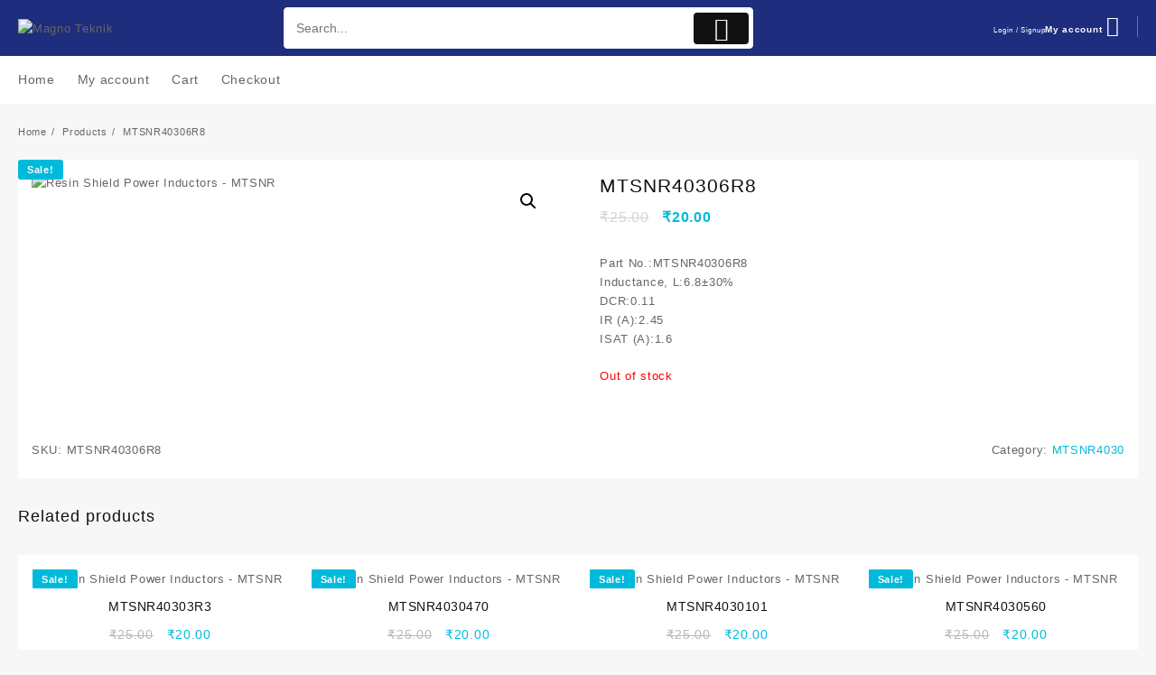

--- FILE ---
content_type: text/html; charset=UTF-8
request_url: https://store.magnoteknik.com/product/mtsnr40306r8/
body_size: 31008
content:
<!DOCTYPE html>
<html lang="en-US">
<head>
	<meta charset="UTF-8">
	<meta name="viewport" content="width=device-width, initial-scale=1">
	<meta name="theme-color" content="#fff" />
	<link rel="profile" href="http://gmpg.org/xfn/11">
		<meta name='robots' content='index, follow, max-video-preview:-1, max-snippet:-1, max-image-preview:large' />

	<!-- This site is optimized with the Yoast SEO plugin v19.10 - https://yoast.com/wordpress/plugins/seo/ -->
	<title>MTSNR40306R8 - Magno Teknik</title>
	<meta name="description" content="MTSNR40306R8" />
	<link rel="canonical" href="https://store.magnoteknik.com/product/mtsnr40306r8/" />
	<meta property="og:locale" content="en_US" />
	<meta property="og:type" content="article" />
	<meta property="og:title" content="MTSNR40306R8 - Magno Teknik" />
	<meta property="og:description" content="MTSNR40306R8" />
	<meta property="og:url" content="https://store.magnoteknik.com/product/mtsnr40306r8/" />
	<meta property="og:site_name" content="Magno Teknik" />
	<meta property="article:publisher" content="https://www.facebook.com/magnotek/" />
	<meta property="article:modified_time" content="2023-02-24T09:22:46+00:00" />
	<meta property="og:image" content="https://store.magnoteknik.com/wp-content/uploads/2022/12/Resin-Shield-Power-Inductors-MTSNR.png" />
	<meta property="og:image:width" content="500" />
	<meta property="og:image:height" content="500" />
	<meta property="og:image:type" content="image/png" />
	<meta name="twitter:card" content="summary_large_image" />
	<meta name="twitter:site" content="@magno_teknik" />
	<script type="application/ld+json" class="yoast-schema-graph">{"@context":"https://schema.org","@graph":[{"@type":"WebPage","@id":"https://store.magnoteknik.com/product/mtsnr40306r8/","url":"https://store.magnoteknik.com/product/mtsnr40306r8/","name":"MTSNR40306R8 - Magno Teknik","isPartOf":{"@id":"https://store.magnoteknik.com/#website"},"primaryImageOfPage":{"@id":"https://store.magnoteknik.com/product/mtsnr40306r8/#primaryimage"},"image":{"@id":"https://store.magnoteknik.com/product/mtsnr40306r8/#primaryimage"},"thumbnailUrl":"https://store.magnoteknik.com/wp-content/uploads/2022/12/Resin-Shield-Power-Inductors-MTSNR.png","datePublished":"2023-02-16T09:45:25+00:00","dateModified":"2023-02-24T09:22:46+00:00","description":"MTSNR40306R8","breadcrumb":{"@id":"https://store.magnoteknik.com/product/mtsnr40306r8/#breadcrumb"},"inLanguage":"en-US","potentialAction":[{"@type":"ReadAction","target":["https://store.magnoteknik.com/product/mtsnr40306r8/"]}]},{"@type":"ImageObject","inLanguage":"en-US","@id":"https://store.magnoteknik.com/product/mtsnr40306r8/#primaryimage","url":"https://store.magnoteknik.com/wp-content/uploads/2022/12/Resin-Shield-Power-Inductors-MTSNR.png","contentUrl":"https://store.magnoteknik.com/wp-content/uploads/2022/12/Resin-Shield-Power-Inductors-MTSNR.png","width":500,"height":500,"caption":"Resin Shield Power Inductors - MTSNR"},{"@type":"BreadcrumbList","@id":"https://store.magnoteknik.com/product/mtsnr40306r8/#breadcrumb","itemListElement":[{"@type":"ListItem","position":1,"name":"Home","item":"https://store.magnoteknik.com/"},{"@type":"ListItem","position":2,"name":"Shop","item":"https://store.magnoteknik.com/shop/"},{"@type":"ListItem","position":3,"name":"MTSNR40306R8"}]},{"@type":"WebSite","@id":"https://store.magnoteknik.com/#website","url":"https://store.magnoteknik.com/","name":"Magno Teknik","description":"Manufacturer of Electronics Components","publisher":{"@id":"https://store.magnoteknik.com/#organization"},"potentialAction":[{"@type":"SearchAction","target":{"@type":"EntryPoint","urlTemplate":"https://store.magnoteknik.com/?s={search_term_string}"},"query-input":"required name=search_term_string"}],"inLanguage":"en-US"},{"@type":"Organization","@id":"https://store.magnoteknik.com/#organization","name":"Magno Teknik","url":"https://store.magnoteknik.com/","logo":{"@type":"ImageObject","inLanguage":"en-US","@id":"https://store.magnoteknik.com/#/schema/logo/image/","url":"https://store.magnoteknik.com/wp-content/uploads/2022/11/cropped-magno.png","contentUrl":"https://store.magnoteknik.com/wp-content/uploads/2022/11/cropped-magno.png","width":874,"height":202,"caption":"Magno Teknik"},"image":{"@id":"https://store.magnoteknik.com/#/schema/logo/image/"},"sameAs":["https://www.facebook.com/magnotek/","https://twitter.com/magno_teknik"]}]}</script>
	<!-- / Yoast SEO plugin. -->


<link rel="alternate" type="application/rss+xml" title="Magno Teknik &raquo; Feed" href="https://store.magnoteknik.com/feed/" />
<link rel="alternate" type="application/rss+xml" title="Magno Teknik &raquo; Comments Feed" href="https://store.magnoteknik.com/comments/feed/" />
		<!-- This site uses the Google Analytics by MonsterInsights plugin v8.10.1 - Using Analytics tracking - https://www.monsterinsights.com/ -->
		<!-- Note: MonsterInsights is not currently configured on this site. The site owner needs to authenticate with Google Analytics in the MonsterInsights settings panel. -->
					<!-- No UA code set -->
				<!-- / Google Analytics by MonsterInsights -->
		<script type="text/javascript">
window._wpemojiSettings = {"baseUrl":"https:\/\/s.w.org\/images\/core\/emoji\/14.0.0\/72x72\/","ext":".png","svgUrl":"https:\/\/s.w.org\/images\/core\/emoji\/14.0.0\/svg\/","svgExt":".svg","source":{"concatemoji":"https:\/\/store.magnoteknik.com\/wp-includes\/js\/wp-emoji-release.min.js?ver=6.1.9"}};
/*! This file is auto-generated */
!function(e,a,t){var n,r,o,i=a.createElement("canvas"),p=i.getContext&&i.getContext("2d");function s(e,t){var a=String.fromCharCode,e=(p.clearRect(0,0,i.width,i.height),p.fillText(a.apply(this,e),0,0),i.toDataURL());return p.clearRect(0,0,i.width,i.height),p.fillText(a.apply(this,t),0,0),e===i.toDataURL()}function c(e){var t=a.createElement("script");t.src=e,t.defer=t.type="text/javascript",a.getElementsByTagName("head")[0].appendChild(t)}for(o=Array("flag","emoji"),t.supports={everything:!0,everythingExceptFlag:!0},r=0;r<o.length;r++)t.supports[o[r]]=function(e){if(p&&p.fillText)switch(p.textBaseline="top",p.font="600 32px Arial",e){case"flag":return s([127987,65039,8205,9895,65039],[127987,65039,8203,9895,65039])?!1:!s([55356,56826,55356,56819],[55356,56826,8203,55356,56819])&&!s([55356,57332,56128,56423,56128,56418,56128,56421,56128,56430,56128,56423,56128,56447],[55356,57332,8203,56128,56423,8203,56128,56418,8203,56128,56421,8203,56128,56430,8203,56128,56423,8203,56128,56447]);case"emoji":return!s([129777,127995,8205,129778,127999],[129777,127995,8203,129778,127999])}return!1}(o[r]),t.supports.everything=t.supports.everything&&t.supports[o[r]],"flag"!==o[r]&&(t.supports.everythingExceptFlag=t.supports.everythingExceptFlag&&t.supports[o[r]]);t.supports.everythingExceptFlag=t.supports.everythingExceptFlag&&!t.supports.flag,t.DOMReady=!1,t.readyCallback=function(){t.DOMReady=!0},t.supports.everything||(n=function(){t.readyCallback()},a.addEventListener?(a.addEventListener("DOMContentLoaded",n,!1),e.addEventListener("load",n,!1)):(e.attachEvent("onload",n),a.attachEvent("onreadystatechange",function(){"complete"===a.readyState&&t.readyCallback()})),(e=t.source||{}).concatemoji?c(e.concatemoji):e.wpemoji&&e.twemoji&&(c(e.twemoji),c(e.wpemoji)))}(window,document,window._wpemojiSettings);
</script>
<style type="text/css">
img.wp-smiley,
img.emoji {
	display: inline !important;
	border: none !important;
	box-shadow: none !important;
	height: 1em !important;
	width: 1em !important;
	margin: 0 0.07em !important;
	vertical-align: -0.1em !important;
	background: none !important;
	padding: 0 !important;
}
</style>
	<link rel='stylesheet' id='berocket_mm_quantity_style-css' href='https://store.magnoteknik.com/wp-content/plugins/minmax-quantity-for-woocommerce/css/shop.css?ver=1.3.3' type='text/css' media='all' />
<link rel='stylesheet' id='wp-block-library-css' href='https://store.magnoteknik.com/wp-includes/css/dist/block-library/style.min.css?ver=6.1.9' type='text/css' media='all' />
<style id='wp-block-library-theme-inline-css' type='text/css'>
.wp-block-audio figcaption{color:#555;font-size:13px;text-align:center}.is-dark-theme .wp-block-audio figcaption{color:hsla(0,0%,100%,.65)}.wp-block-audio{margin:0 0 1em}.wp-block-code{border:1px solid #ccc;border-radius:4px;font-family:Menlo,Consolas,monaco,monospace;padding:.8em 1em}.wp-block-embed figcaption{color:#555;font-size:13px;text-align:center}.is-dark-theme .wp-block-embed figcaption{color:hsla(0,0%,100%,.65)}.wp-block-embed{margin:0 0 1em}.blocks-gallery-caption{color:#555;font-size:13px;text-align:center}.is-dark-theme .blocks-gallery-caption{color:hsla(0,0%,100%,.65)}.wp-block-image figcaption{color:#555;font-size:13px;text-align:center}.is-dark-theme .wp-block-image figcaption{color:hsla(0,0%,100%,.65)}.wp-block-image{margin:0 0 1em}.wp-block-pullquote{border-top:4px solid;border-bottom:4px solid;margin-bottom:1.75em;color:currentColor}.wp-block-pullquote__citation,.wp-block-pullquote cite,.wp-block-pullquote footer{color:currentColor;text-transform:uppercase;font-size:.8125em;font-style:normal}.wp-block-quote{border-left:.25em solid;margin:0 0 1.75em;padding-left:1em}.wp-block-quote cite,.wp-block-quote footer{color:currentColor;font-size:.8125em;position:relative;font-style:normal}.wp-block-quote.has-text-align-right{border-left:none;border-right:.25em solid;padding-left:0;padding-right:1em}.wp-block-quote.has-text-align-center{border:none;padding-left:0}.wp-block-quote.is-large,.wp-block-quote.is-style-large,.wp-block-quote.is-style-plain{border:none}.wp-block-search .wp-block-search__label{font-weight:700}.wp-block-search__button{border:1px solid #ccc;padding:.375em .625em}:where(.wp-block-group.has-background){padding:1.25em 2.375em}.wp-block-separator.has-css-opacity{opacity:.4}.wp-block-separator{border:none;border-bottom:2px solid;margin-left:auto;margin-right:auto}.wp-block-separator.has-alpha-channel-opacity{opacity:1}.wp-block-separator:not(.is-style-wide):not(.is-style-dots){width:100px}.wp-block-separator.has-background:not(.is-style-dots){border-bottom:none;height:1px}.wp-block-separator.has-background:not(.is-style-wide):not(.is-style-dots){height:2px}.wp-block-table{margin:"0 0 1em 0"}.wp-block-table thead{border-bottom:3px solid}.wp-block-table tfoot{border-top:3px solid}.wp-block-table td,.wp-block-table th{word-break:normal}.wp-block-table figcaption{color:#555;font-size:13px;text-align:center}.is-dark-theme .wp-block-table figcaption{color:hsla(0,0%,100%,.65)}.wp-block-video figcaption{color:#555;font-size:13px;text-align:center}.is-dark-theme .wp-block-video figcaption{color:hsla(0,0%,100%,.65)}.wp-block-video{margin:0 0 1em}.wp-block-template-part.has-background{padding:1.25em 2.375em;margin-top:0;margin-bottom:0}
</style>
<link rel='stylesheet' id='wc-block-style-css' href='https://store.magnoteknik.com/wp-content/plugins/woocommerce/packages/woocommerce-blocks/build/style.css?ver=2.4.5' type='text/css' media='all' />
<link rel='stylesheet' id='classic-theme-styles-css' href='https://store.magnoteknik.com/wp-includes/css/classic-themes.min.css?ver=1' type='text/css' media='all' />
<style id='global-styles-inline-css' type='text/css'>
body{--wp--preset--color--black: #000000;--wp--preset--color--cyan-bluish-gray: #abb8c3;--wp--preset--color--white: #ffffff;--wp--preset--color--pale-pink: #f78da7;--wp--preset--color--vivid-red: #cf2e2e;--wp--preset--color--luminous-vivid-orange: #ff6900;--wp--preset--color--luminous-vivid-amber: #fcb900;--wp--preset--color--light-green-cyan: #7bdcb5;--wp--preset--color--vivid-green-cyan: #00d084;--wp--preset--color--pale-cyan-blue: #8ed1fc;--wp--preset--color--vivid-cyan-blue: #0693e3;--wp--preset--color--vivid-purple: #9b51e0;--wp--preset--gradient--vivid-cyan-blue-to-vivid-purple: linear-gradient(135deg,rgba(6,147,227,1) 0%,rgb(155,81,224) 100%);--wp--preset--gradient--light-green-cyan-to-vivid-green-cyan: linear-gradient(135deg,rgb(122,220,180) 0%,rgb(0,208,130) 100%);--wp--preset--gradient--luminous-vivid-amber-to-luminous-vivid-orange: linear-gradient(135deg,rgba(252,185,0,1) 0%,rgba(255,105,0,1) 100%);--wp--preset--gradient--luminous-vivid-orange-to-vivid-red: linear-gradient(135deg,rgba(255,105,0,1) 0%,rgb(207,46,46) 100%);--wp--preset--gradient--very-light-gray-to-cyan-bluish-gray: linear-gradient(135deg,rgb(238,238,238) 0%,rgb(169,184,195) 100%);--wp--preset--gradient--cool-to-warm-spectrum: linear-gradient(135deg,rgb(74,234,220) 0%,rgb(151,120,209) 20%,rgb(207,42,186) 40%,rgb(238,44,130) 60%,rgb(251,105,98) 80%,rgb(254,248,76) 100%);--wp--preset--gradient--blush-light-purple: linear-gradient(135deg,rgb(255,206,236) 0%,rgb(152,150,240) 100%);--wp--preset--gradient--blush-bordeaux: linear-gradient(135deg,rgb(254,205,165) 0%,rgb(254,45,45) 50%,rgb(107,0,62) 100%);--wp--preset--gradient--luminous-dusk: linear-gradient(135deg,rgb(255,203,112) 0%,rgb(199,81,192) 50%,rgb(65,88,208) 100%);--wp--preset--gradient--pale-ocean: linear-gradient(135deg,rgb(255,245,203) 0%,rgb(182,227,212) 50%,rgb(51,167,181) 100%);--wp--preset--gradient--electric-grass: linear-gradient(135deg,rgb(202,248,128) 0%,rgb(113,206,126) 100%);--wp--preset--gradient--midnight: linear-gradient(135deg,rgb(2,3,129) 0%,rgb(40,116,252) 100%);--wp--preset--duotone--dark-grayscale: url('#wp-duotone-dark-grayscale');--wp--preset--duotone--grayscale: url('#wp-duotone-grayscale');--wp--preset--duotone--purple-yellow: url('#wp-duotone-purple-yellow');--wp--preset--duotone--blue-red: url('#wp-duotone-blue-red');--wp--preset--duotone--midnight: url('#wp-duotone-midnight');--wp--preset--duotone--magenta-yellow: url('#wp-duotone-magenta-yellow');--wp--preset--duotone--purple-green: url('#wp-duotone-purple-green');--wp--preset--duotone--blue-orange: url('#wp-duotone-blue-orange');--wp--preset--font-size--small: 13px;--wp--preset--font-size--medium: 20px;--wp--preset--font-size--large: 36px;--wp--preset--font-size--x-large: 42px;--wp--preset--spacing--20: 0.44rem;--wp--preset--spacing--30: 0.67rem;--wp--preset--spacing--40: 1rem;--wp--preset--spacing--50: 1.5rem;--wp--preset--spacing--60: 2.25rem;--wp--preset--spacing--70: 3.38rem;--wp--preset--spacing--80: 5.06rem;}:where(.is-layout-flex){gap: 0.5em;}body .is-layout-flow > .alignleft{float: left;margin-inline-start: 0;margin-inline-end: 2em;}body .is-layout-flow > .alignright{float: right;margin-inline-start: 2em;margin-inline-end: 0;}body .is-layout-flow > .aligncenter{margin-left: auto !important;margin-right: auto !important;}body .is-layout-constrained > .alignleft{float: left;margin-inline-start: 0;margin-inline-end: 2em;}body .is-layout-constrained > .alignright{float: right;margin-inline-start: 2em;margin-inline-end: 0;}body .is-layout-constrained > .aligncenter{margin-left: auto !important;margin-right: auto !important;}body .is-layout-constrained > :where(:not(.alignleft):not(.alignright):not(.alignfull)){max-width: var(--wp--style--global--content-size);margin-left: auto !important;margin-right: auto !important;}body .is-layout-constrained > .alignwide{max-width: var(--wp--style--global--wide-size);}body .is-layout-flex{display: flex;}body .is-layout-flex{flex-wrap: wrap;align-items: center;}body .is-layout-flex > *{margin: 0;}:where(.wp-block-columns.is-layout-flex){gap: 2em;}.has-black-color{color: var(--wp--preset--color--black) !important;}.has-cyan-bluish-gray-color{color: var(--wp--preset--color--cyan-bluish-gray) !important;}.has-white-color{color: var(--wp--preset--color--white) !important;}.has-pale-pink-color{color: var(--wp--preset--color--pale-pink) !important;}.has-vivid-red-color{color: var(--wp--preset--color--vivid-red) !important;}.has-luminous-vivid-orange-color{color: var(--wp--preset--color--luminous-vivid-orange) !important;}.has-luminous-vivid-amber-color{color: var(--wp--preset--color--luminous-vivid-amber) !important;}.has-light-green-cyan-color{color: var(--wp--preset--color--light-green-cyan) !important;}.has-vivid-green-cyan-color{color: var(--wp--preset--color--vivid-green-cyan) !important;}.has-pale-cyan-blue-color{color: var(--wp--preset--color--pale-cyan-blue) !important;}.has-vivid-cyan-blue-color{color: var(--wp--preset--color--vivid-cyan-blue) !important;}.has-vivid-purple-color{color: var(--wp--preset--color--vivid-purple) !important;}.has-black-background-color{background-color: var(--wp--preset--color--black) !important;}.has-cyan-bluish-gray-background-color{background-color: var(--wp--preset--color--cyan-bluish-gray) !important;}.has-white-background-color{background-color: var(--wp--preset--color--white) !important;}.has-pale-pink-background-color{background-color: var(--wp--preset--color--pale-pink) !important;}.has-vivid-red-background-color{background-color: var(--wp--preset--color--vivid-red) !important;}.has-luminous-vivid-orange-background-color{background-color: var(--wp--preset--color--luminous-vivid-orange) !important;}.has-luminous-vivid-amber-background-color{background-color: var(--wp--preset--color--luminous-vivid-amber) !important;}.has-light-green-cyan-background-color{background-color: var(--wp--preset--color--light-green-cyan) !important;}.has-vivid-green-cyan-background-color{background-color: var(--wp--preset--color--vivid-green-cyan) !important;}.has-pale-cyan-blue-background-color{background-color: var(--wp--preset--color--pale-cyan-blue) !important;}.has-vivid-cyan-blue-background-color{background-color: var(--wp--preset--color--vivid-cyan-blue) !important;}.has-vivid-purple-background-color{background-color: var(--wp--preset--color--vivid-purple) !important;}.has-black-border-color{border-color: var(--wp--preset--color--black) !important;}.has-cyan-bluish-gray-border-color{border-color: var(--wp--preset--color--cyan-bluish-gray) !important;}.has-white-border-color{border-color: var(--wp--preset--color--white) !important;}.has-pale-pink-border-color{border-color: var(--wp--preset--color--pale-pink) !important;}.has-vivid-red-border-color{border-color: var(--wp--preset--color--vivid-red) !important;}.has-luminous-vivid-orange-border-color{border-color: var(--wp--preset--color--luminous-vivid-orange) !important;}.has-luminous-vivid-amber-border-color{border-color: var(--wp--preset--color--luminous-vivid-amber) !important;}.has-light-green-cyan-border-color{border-color: var(--wp--preset--color--light-green-cyan) !important;}.has-vivid-green-cyan-border-color{border-color: var(--wp--preset--color--vivid-green-cyan) !important;}.has-pale-cyan-blue-border-color{border-color: var(--wp--preset--color--pale-cyan-blue) !important;}.has-vivid-cyan-blue-border-color{border-color: var(--wp--preset--color--vivid-cyan-blue) !important;}.has-vivid-purple-border-color{border-color: var(--wp--preset--color--vivid-purple) !important;}.has-vivid-cyan-blue-to-vivid-purple-gradient-background{background: var(--wp--preset--gradient--vivid-cyan-blue-to-vivid-purple) !important;}.has-light-green-cyan-to-vivid-green-cyan-gradient-background{background: var(--wp--preset--gradient--light-green-cyan-to-vivid-green-cyan) !important;}.has-luminous-vivid-amber-to-luminous-vivid-orange-gradient-background{background: var(--wp--preset--gradient--luminous-vivid-amber-to-luminous-vivid-orange) !important;}.has-luminous-vivid-orange-to-vivid-red-gradient-background{background: var(--wp--preset--gradient--luminous-vivid-orange-to-vivid-red) !important;}.has-very-light-gray-to-cyan-bluish-gray-gradient-background{background: var(--wp--preset--gradient--very-light-gray-to-cyan-bluish-gray) !important;}.has-cool-to-warm-spectrum-gradient-background{background: var(--wp--preset--gradient--cool-to-warm-spectrum) !important;}.has-blush-light-purple-gradient-background{background: var(--wp--preset--gradient--blush-light-purple) !important;}.has-blush-bordeaux-gradient-background{background: var(--wp--preset--gradient--blush-bordeaux) !important;}.has-luminous-dusk-gradient-background{background: var(--wp--preset--gradient--luminous-dusk) !important;}.has-pale-ocean-gradient-background{background: var(--wp--preset--gradient--pale-ocean) !important;}.has-electric-grass-gradient-background{background: var(--wp--preset--gradient--electric-grass) !important;}.has-midnight-gradient-background{background: var(--wp--preset--gradient--midnight) !important;}.has-small-font-size{font-size: var(--wp--preset--font-size--small) !important;}.has-medium-font-size{font-size: var(--wp--preset--font-size--medium) !important;}.has-large-font-size{font-size: var(--wp--preset--font-size--large) !important;}.has-x-large-font-size{font-size: var(--wp--preset--font-size--x-large) !important;}
.wp-block-navigation a:where(:not(.wp-element-button)){color: inherit;}
:where(.wp-block-columns.is-layout-flex){gap: 2em;}
.wp-block-pullquote{font-size: 1.5em;line-height: 1.6;}
</style>
<link rel='stylesheet' id='tier-pricing-table-front-css-css' href='https://store.magnoteknik.com/wp-content/plugins/tier-pricing-table/assets/frontend/main.css?ver=2.5.0' type='text/css' media='all' />
<link rel='stylesheet' id='woo3dv-frontend.css-css' href='https://store.magnoteknik.com/wp-content/plugins/woo-3d-viewer/includes/css/woo3dv-frontend.css?ver=1.8.4' type='text/css' media='all' />
<style id='woo3dv-frontend.css-inline-css' type='text/css'>

				.product.has-default-attributes.has-children > .images {
					opacity:1 !important;
				}
				@media screen and (max-width: 400px) {
				   .product.has-default-attributes.has-children > .images { 
				    float: none;
				    margin-right:0;
				    width:auto;
				    border:0;
				    border-bottom:2px solid #000;    
				  }
				}
				@media screen and (max-width:800px){
					.product.has-default-attributes.has-children > .images  {
						width: auto !important;
					}

				}
			
</style>
<link rel='stylesheet' id='tooltipster.bundle.min.css-css' href='https://store.magnoteknik.com/wp-content/plugins/woo-3d-viewer/includes/ext/tooltipster/css/tooltipster.bundle.min.css?ver=1.8.4' type='text/css' media='all' />
<link rel='stylesheet' id='tooltipster-sideTip-light.min.css -css' href='https://store.magnoteknik.com/wp-content/plugins/woo-3d-viewer/includes/ext/tooltipster/css/plugins/tooltipster/sideTip/themes/tooltipster-sideTip-light.min.css?ver=1.8.4' type='text/css' media='all' />
<link rel='stylesheet' id='prettyPhoto.css-css' href='https://store.magnoteknik.com/wp-content/plugins/woo-3d-viewer/includes/ext/prettyPhoto/css/prettyPhoto.css?ver=1.8.4' type='text/css' media='all' />
<link rel='stylesheet' id='photoswipe-css' href='https://store.magnoteknik.com/wp-content/plugins/woocommerce/assets/css/photoswipe/photoswipe.css?ver=3.8.3' type='text/css' media='all' />
<link rel='stylesheet' id='photoswipe-default-skin-css' href='https://store.magnoteknik.com/wp-content/plugins/woocommerce/assets/css/photoswipe/default-skin/default-skin.css?ver=3.8.3' type='text/css' media='all' />
<link rel='stylesheet' id='woocommerce-layout-css' href='https://store.magnoteknik.com/wp-content/plugins/woocommerce/assets/css/woocommerce-layout.css?ver=3.8.3' type='text/css' media='all' />
<link rel='stylesheet' id='woocommerce-smallscreen-css' href='https://store.magnoteknik.com/wp-content/plugins/woocommerce/assets/css/woocommerce-smallscreen.css?ver=3.8.3' type='text/css' media='only screen and (max-width: 768px)' />
<link rel='stylesheet' id='woocommerce-general-css' href='https://store.magnoteknik.com/wp-content/plugins/woocommerce/assets/css/woocommerce.css?ver=3.8.3' type='text/css' media='all' />
<style id='woocommerce-inline-inline-css' type='text/css'>
.woocommerce form .form-row .required { visibility: visible; }
</style>
<link rel='stylesheet' id='font-awesome-css' href='https://store.magnoteknik.com/wp-content/plugins/elementor/assets/lib/font-awesome/css/font-awesome.min.css?ver=4.7.0' type='text/css' media='all' />
<link rel='stylesheet' id='th-icon-css' href='https://store.magnoteknik.com/wp-content/themes/top-store//third-party/fonts/th-icon/style.css?ver=1.3.2' type='text/css' media='all' />
<link rel='stylesheet' id='animate-css' href='https://store.magnoteknik.com/wp-content/themes/top-store//css/animate.css?ver=1.3.2' type='text/css' media='all' />
<link rel='stylesheet' id='top-store-menu-css' href='https://store.magnoteknik.com/wp-content/themes/top-store//css/top-store-menu.css?ver=1.3.2' type='text/css' media='all' />
<link rel='stylesheet' id='top-store-style-css' href='https://store.magnoteknik.com/wp-content/themes/top-store/style.css?ver=1.3.2' type='text/css' media='all' />
<style id='top-store-style-inline-css' type='text/css'>
.top-header,body.top-store-dark .top-header{border-bottom-color:#fff}.top-footer,body.top-store-dark .top-footer{border-bottom-color:#f1f1f1}.below-footer,body.top-store-dark .below-footer{border-top-color:#fff}a:hover, .top-store-menu li a:hover, .top-store-menu .current-menu-item a,.sticky-header-col2 .top-store-menu li a:hover,.woocommerce .thunk-woo-product-list .price,.thunk-product-hover .th-button.add_to_cart_button, .woocommerce ul.products .thunk-product-hover .add_to_cart_button,.woocommerce ul.products li.product .product_type_variable, .woocommerce ul.products li.product a.button.product_type_grouped,.thunk-compare .compare-button a:hover, .thunk-product-hover .th-button.add_to_cart_button:hover, .woocommerce ul.products .thunk-product-hover .add_to_cart_button :hover, .woocommerce .thunk-product-hover a.th-button:hover,.thunk-product .yith-wcwl-wishlistexistsbrowse.show:before, .thunk-product .yith-wcwl-wishlistaddedbrowse.show:before,.woocommerce ul.products li.product.thunk-woo-product-list .price,.summary .yith-wcwl-add-to-wishlist.show .add_to_wishlist::before, .summary .yith-wcwl-add-to-wishlist .yith-wcwl-wishlistaddedbrowse.show a::before, .summary .yith-wcwl-add-to-wishlist .yith-wcwl-wishlistexistsbrowse.show a::before,.woocommerce .entry-summary a.compare.button.added:before,.header-icon a:hover,.thunk-related-links .nav-links a:hover,.woocommerce .thunk-list-view ul.products li.product.thunk-woo-product-list .price,.woocommerce .woocommerce-error .button, .woocommerce .woocommerce-info .button, .woocommerce .woocommerce-message .button,.thunk-wishlist a:hover, .thunk-compare a:hover,.thunk-quik a:hover,.woocommerce ul.cart_list li .woocommerce-Price-amount, .woocommerce ul.product_list_widget li .woocommerce-Price-amount,.top-store-load-more button,.page-contact .leadform-show-form label,.thunk-contact-col .fa,
  .woocommerce .thunk-product-hover a.th-button:hover:after,ul.products .thunk-product-hover .add_to_cart_button:hover, 
.woocommerce .thunk-product-hover a.th-button:hover, 
.woocommerce ul.products li.product .product_type_variable:hover, 
.woocommerce ul.products li.product a.button.product_type_grouped:hover, 
.woocommerce .thunk-product-hover a.th-button:hover, 
.woocommerce ul.products li.product .add_to_cart_button:hover, 
.woocommerce .added_to_cart.wc-forward:hover,
ul.products .thunk-product-hover .add_to_cart_button:hover:after, 
.woocommerce .thunk-product-hover a.th-button:hover:after, 
.woocommerce ul.products li.product .product_type_variable:hover:after, 
.woocommerce ul.products li.product a.button.product_type_grouped:hover:after, 
.woocommerce .thunk-product-hover a.th-button:hover:after, 
.woocommerce ul.products li.product .add_to_cart_button:hover:after, 
.woocommerce .added_to_cart.wc-forward:hover:after,.summary .yith-wcwl-add-to-wishlist .add_to_wishlist:hover:before, .summary .yith-wcwl-add-to-wishlist .yith-wcwl-wishlistaddedbrowse a::before, .summary .yith-wcwl-add-to-wishlist .yith-wcwl-wishlistexistsbrowse a::before,.th-hlight-icon,.ribbon-btn:hover,.thunk-product .yith-wcwl-wishlistexistsbrowse:before,.woocommerce .entry-summary a.compare.button:hover:before,.th-slide-button,.th-slide-button:after,.sider.overcenter .sider-inner ul.top-store-menu li a:hover,.reply a,.single-product .product_meta a,.woosw-btn:hover:before,.woosw-added:before,.wooscp-btn:hover:before,#top-store-mobile-bar .count-item, a.th-product-compare-btn.button.btn_type.th-added-compare:before{color:#00badb} 
    
    .thunk-icon-market .cart-icon .taiowc-icon:hover,.woocommerce .entry-summary .th-product-compare-btn.btn_type.th-added-compare, .woocommerce .entry-summary a.th-product-compare-btn:before,.thunk-icon-market .cart-icon .taiowcp-icon:hover{color:#00badb;}
   .thunk-icon-market .cart-icon .taiowc-cart-item:hover,.thunk-icon-market .cart-icon .taiowcp-cart-item:hover{color:#00badb;}
 .toggle-cat-wrap,#search-button,.thunk-icon .cart-icon,.single_add_to_cart_button.button.alt, .woocommerce #respond input#submit.alt, .woocommerce a.button.alt, .woocommerce button.button.alt, .woocommerce input.button.alt, .woocommerce #respond input#submit, .woocommerce button.button, .woocommerce input.button,.cat-list a:after,.tagcloud a:hover, .thunk-tags-wrapper a:hover,.btn-main-header,.page-contact .leadform-show-form input[type='submit'],.woocommerce .widget_price_filter .top-store-widget-content .ui-slider .ui-slider-range,
.woocommerce .widget_price_filter .top-store-widget-content .ui-slider .ui-slider-handle,.entry-content form.post-password-form input[type='submit'],#top-store-mobile-bar a,
.header-support-icon,
.count-item,.nav-links .page-numbers.current, .nav-links .page-numbers:hover,.woocommerce .thunk-woo-product-list span.onsale,.top-store-site section.thunk-ribbon-section .content-wrap:before,.woocommerce .return-to-shop a.button,.widget_product_search [type='submit']:hover,.comment-form .form-submit [type='submit'],.top-store-slide-post .owl-nav button.owl-prev:hover, .top-store-slide-post .owl-nav button.owl-next:hover,body.top-store-dark .top-store-slide-post .owl-nav button.owl-prev:hover, body.top-store-dark .top-store-slide-post .owl-nav button.owl-next:hover{background:#00badb}
  .open-cart p.buttons a:hover,
  .woocommerce #respond input#submit.alt:hover, .woocommerce a.button.alt:hover, .woocommerce button.button.alt:hover, .woocommerce input.button.alt:hover, .woocommerce #respond input#submit:hover, .woocommerce button.button:hover, .woocommerce input.button:hover,.thunk-slide .owl-nav button.owl-prev:hover, .thunk-slide .owl-nav button.owl-next:hover,.thunk-list-grid-switcher a.selected, .thunk-list-grid-switcher a:hover,.woocommerce .woocommerce-error .button:hover, .woocommerce .woocommerce-info .button:hover, .woocommerce .woocommerce-message .button:hover,#searchform [type='submit']:hover,article.thunk-post-article .thunk-readmore.button,.top-store-load-more button:hover,.woocommerce nav.woocommerce-pagination ul li a:focus, .woocommerce nav.woocommerce-pagination ul li a:hover, .woocommerce nav.woocommerce-pagination ul li span.current,.thunk-top2-slide.owl-carousel .owl-nav button:hover,.product-slide-widget .owl-carousel .owl-nav button:hover, .thunk-slide.thunk-brand .owl-nav button:hover,.th-testimonial .owl-carousel .owl-nav button.owl-prev:hover,.th-testimonial .owl-carousel .owl-nav button.owl-next:hover,body.top-store-dark .thunk-slide .owl-nav button.owl-prev:hover,body.top-store-dark .thunk-slide .owl-nav button.owl-next:hover{background-color:#00badb;} 
  .thunk-product-hover .th-button.add_to_cart_button, .woocommerce ul.products .thunk-product-hover .add_to_cart_button,.woocommerce ul.products li.product .product_type_variable, .woocommerce ul.products li.product a.button.product_type_grouped,.open-cart p.buttons a:hover,.top-store-slide-post .owl-nav button.owl-prev:hover, .top-store-slide-post .owl-nav button.owl-next:hover,body .woocommerce-tabs .tabs li a::before,.thunk-list-grid-switcher a.selected, .thunk-list-grid-switcher a:hover,.woocommerce .woocommerce-error .button, .woocommerce .woocommerce-info .button, .woocommerce .woocommerce-message .button,#searchform [type='submit']:hover,.top-store-load-more button,.thunk-top2-slide.owl-carousel .owl-nav button:hover,.product-slide-widget .owl-carousel .owl-nav button:hover, .thunk-slide.thunk-brand .owl-nav button:hover,.page-contact .leadform-show-form input[type='submit'],.widget_product_search [type='submit']:hover,.thunk-slide .owl-nav button.owl-prev:hover, .thunk-slide .owl-nav button.owl-next:hover,body.top-store-dark .thunk-slide.owl-carousel .owl-nav button.owl-prev:hover, body.top-store-dark .thunk-slide.owl-carousel .owl-nav button.owl-next:hover,body.top-store-dark .top-store-slide-post .owl-nav button.owl-prev:hover, body.top-store-dark .top-store-slide-post .owl-nav button.owl-next:hover,.th-testimonial .owl-carousel .owl-nav button.owl-prev:hover,.th-testimonial .owl-carousel .owl-nav button.owl-next:hover{border-color:#00badb} .loader {
    border-right: 4px solid #00badb;
    border-bottom: 4px solid #00badb;
    border-left: 4px solid #00badb;}
    .site-title span a:hover,.main-header-bar .header-icon a:hover,.woocommerce div.product p.price, .woocommerce div.product span.price,body.top-store-dark .top-store-menu .current-menu-item a,body.top-store-dark .sider.overcenter .sider-inner ul.top-store-menu li a:hover{color:#00badb}body,.woocommerce-error, .woocommerce-info, .woocommerce-message {color: }.site-title span a,.sprt-tel b,.widget.woocommerce .widget-title, .open-widget-content .widget-title, .widget-title,.thunk-title .title,.thunk-hglt-box h6,h2.thunk-post-title a, h1.thunk-post-title ,#reply-title,h4.author-header,.page-head h1,.woocommerce div.product .product_title, section.related.products h2, section.upsells.products h2, .woocommerce #reviews #comments h2,.woocommerce table.shop_table thead th, .cart-subtotal, .order-total,.cross-sells h2, .cart_totals h2,.woocommerce-billing-fields h3,.page-head h1 a,.woocommerce-billing-fields h3,.woocommerce-checkout h3#order_review_heading, .woocommerce-additional-fields h3,.woocommerce .wishlist-title{color: }a,#top-store-above-menu.top-store-menu > li > a{color:} a:hover,#top-store-above-menu.top-store-menu > li > a:hover,#top-store-above-menu.top-store-menu li a:hover{color:}.top_store_overlayloader{background-color:#9c9c9}.top-header{background-image:url();
   } .top-header:before,body.top-store-dark .top-header:before
   {background:}.main-header:before,body.top-store-dark .main-header:before{
   background:;}.site-title span a,.main-header-bar .header-icon a,.main-header-bar .thunk-icon-market .cart-contents,.th-whishlist-text, .account-text:nth-of-type(1){color:#fff;}
   .thunk-icon-market .cart-icon .taiowc-icon,.thunk-icon-market .taiowc-icon .th-icon,.thunk-icon-market .cart-icon .taiowcp-icon,.thunk-icon-market .taiowcp-icon .th-icon,.main-header-bar{color:#fff;}
   .thunk-icon-market .cart-icon .taiowc-cart-item,.thunk-icon-market .taiowc-content .taiowc-total,.thunk-icon-market .cart-icon .taiowcp-cart-item,.thunk-icon-market .taiowcp-content .taiowcp-total{color:#fff;}
    body.top-store-dark .site-title span a,body.top-store-dark .main-header-bar,body.top-store-dark .main-header-bar .header-icon a,body.top-store-dark .main-header-bar .thunk-icon-market .cart-contents,body.top-store-dark .th-whishlist-text,body.top-store-dark .account-text:nth-of-type(1){color:#fff;}
   section.thunk-ribbon-section .content-wrap{
    background-image:url();
    background-repeat:no-repeat;
    background-size:auto;
    background-position:center center;
    background-attachment:scroll;}#move-to-top{
        background:#141415;
        color:#fff;
      }
                        
</style>
<link rel='stylesheet' id='dashicons-css' href='https://store.magnoteknik.com/wp-includes/css/dashicons.min.css?ver=6.1.9' type='text/css' media='all' />
<link rel='stylesheet' id='top-store-quick-view-css' href='https://store.magnoteknik.com/wp-content/themes/top-store/inc/woocommerce/quick-view/css/quick-view.css?ver=6.1.9' type='text/css' media='all' />
<link rel='stylesheet' id='th-advance-product-search-front-css' href='https://store.magnoteknik.com/wp-content/plugins/th-advance-product-search/assets/css/thaps-front-style.css?ver=1.1.5' type='text/css' media='all' />
<style id='th-advance-product-search-front-inline-css' type='text/css'>
.thaps-search-box{max-width:550px;}.thaps-from-wrap,input[type='text'].thaps-search-autocomplete,.thaps-box-open .thaps-icon-arrow{background-color:;} .thaps-from-wrap{background-color:;} input[type='text'].thaps-search-autocomplete, input[type='text'].thaps-search-autocomplete::-webkit-input-placeholder{color:;} .thaps-from-wrap,.thaps-autocomplete-suggestions{border-color:;}

 .thaps-box-open .thaps-icon-arrow{border-left-color:;border-top-color:;} 

 #thaps-search-button{background:; color:;} 

 #thaps-search-button:hover{background:; color:;}

 .submit-active #thaps-search-button .th-icon path{color:;} .thaps-suggestion-heading .thaps-title, .thaps-suggestion-heading .thaps-title strong{color:;} .thaps-title,.thaps-suggestion-taxonomy-product-cat .thaps-title, .thaps-suggestion-more .thaps-title strong{color:;} .thaps-sku, .thaps-desc, .thaps-price,.thaps-price del{color:;} .thaps-suggestion-heading{border-color:;} .thaps-autocomplete-selected,.thaps-suggestion-more:hover{background:;} .thaps-autocomplete-suggestions,.thaps-suggestion-more{background:;} .thaps-title strong{color:;} 
</style>
<script type='text/javascript' src='https://store.magnoteknik.com/wp-includes/js/jquery/jquery.min.js?ver=3.6.1' id='jquery-core-js'></script>
<script type='text/javascript' src='https://store.magnoteknik.com/wp-includes/js/jquery/jquery-migrate.min.js?ver=3.3.2' id='jquery-migrate-js'></script>
<script type='text/javascript' src='https://store.magnoteknik.com/wp-content/plugins/minmax-quantity-for-woocommerce/js/frontend.js?ver=6.1.9' id='berocket-front-cart-js-js'></script>
<script type='text/javascript' src='https://store.magnoteknik.com/wp-includes/js/jquery/ui/core.min.js?ver=1.13.2' id='jquery-ui-core-js'></script>
<script type='text/javascript' src='https://store.magnoteknik.com/wp-includes/js/jquery/ui/tooltip.min.js?ver=1.13.2' id='jquery-ui-tooltip-js'></script>
<script type='text/javascript' id='tier-pricing-table-front-js-js-extra'>
/* <![CDATA[ */
var tieredPricingTable = {"load_table_nonce":"18a62302ce","product_type":"simple","settings":{"display":"yes","position_hook":"woocommerce_before_add_to_cart_button","head_quantity_text":"Quantity","head_price_text":"Price","display_type":"table","selected_quantity_color":"#274876","table_title":"","table_css_class":"","tooltip_size":"15","tooltip_border":"yes","show_discount_in_cart":"yes","tiered_price_at_catalog":"yes","tiered_price_at_product_page":"no","tiered_price_at_catalog_for_variable":"yes","tiered_price_at_catalog_type":"range","lowest_prefix":"From","show_discount_column":"yes","clickable_table_rows":"no","show_total_price":"no","head_discount_text":"Discount (%)"},"is_premium":"no","currency_options":{"currency_symbol":"&#8377;","decimal_separator":".","thousand_separator":",","decimals":2,"price_format":"%1$s%2$s","price_suffix":""}};
/* ]]> */
</script>
<script type='text/javascript' src='https://store.magnoteknik.com/wp-content/plugins/tier-pricing-table/assets/frontend/product-tier-pricing-table.js?ver=2.5.0' id='tier-pricing-table-front-js-js'></script>
<script type='text/javascript' src='https://store.magnoteknik.com/wp-content/plugins/woo-3d-viewer/includes/ext/es6-promise/es6-promise.auto.js?ver=1.8.4' id='woo3dv-es6-promise-js'></script>
<script type='text/javascript' src='https://store.magnoteknik.com/wp-content/plugins/woo-3d-viewer/includes/ext/threejs/three.min.js?ver=1.8.4' id='woo3dv-threejs-js'></script>
<script type='text/javascript' src='https://store.magnoteknik.com/wp-content/plugins/woo-3d-viewer/includes/ext/threejs/js/Detector.js?ver=1.8.4' id='woo3dv-threejs-detector-js'></script>
<script type='text/javascript' src='https://store.magnoteknik.com/wp-content/plugins/woo-3d-viewer/includes/ext/threejs/js/Mirror.js?ver=1.8.4' id='woo3dv-threejs-mirror-js'></script>
<script type='text/javascript' src='https://store.magnoteknik.com/wp-content/plugins/woo-3d-viewer/includes/ext/threejs/js/controls/OrbitControls.js?ver=1.8.4' id='woo3dv-threejs-controls-js'></script>
<script type='text/javascript' src='https://store.magnoteknik.com/wp-content/plugins/woo-3d-viewer/includes/ext/threejs/js/renderers/CanvasRenderer.js?ver=1.8.4' id='woo3dv-threejs-canvas-renderer-js'></script>
<script type='text/javascript' src='https://store.magnoteknik.com/wp-content/plugins/woo-3d-viewer/includes/ext/threejs/js/renderers/Projector.js?ver=1.8.4' id='woo3dv-threejs-projector-renderer-js'></script>
<script type='text/javascript' src='https://store.magnoteknik.com/wp-content/plugins/woo-3d-viewer/includes/ext/threejs/js/loaders/STLLoader.js?ver=1.8.4' id='woo3dv-threejs-stl-loader-js'></script>
<script type='text/javascript' src='https://store.magnoteknik.com/wp-content/plugins/woo-3d-viewer/includes/ext/threejs/js/loaders/OBJLoader.js?ver=1.8.4' id='woo3dv-threejs-obj-loader-js'></script>
<script type='text/javascript' src='https://store.magnoteknik.com/wp-content/plugins/woo-3d-viewer/includes/ext/threejs/js/loaders/VRMLLoader.js?ver=1.8.4' id='woo3dv-threejs-vrml-loader-js'></script>
<script type='text/javascript' src='https://store.magnoteknik.com/wp-content/plugins/woo-3d-viewer/includes/ext/threejs/js/loaders/DRACOLoader.js?ver=1.8.4' id='woo3dv-threejs-draco-loader-js'></script>
<script type='text/javascript' src='https://store.magnoteknik.com/wp-content/plugins/woo-3d-viewer/includes/ext/threejs/js/loaders/GLTFLoader.js?ver=1.8.4' id='woo3dv-threejs-gltf-loader-js'></script>
<script type='text/javascript' src='https://store.magnoteknik.com/wp-content/plugins/woo-3d-viewer/includes/ext/threejs/js/loaders/MTLLoader.js?ver=1.8.4' id='woo3dv-threejs-mtl-loader-js'></script>
<script type='text/javascript' src='https://store.magnoteknik.com/wp-content/plugins/woo-3d-viewer/includes/ext/threex/THREEx.FullScreen.js?ver=1.8.4' id='woo3dv-threex-js'></script>
<script type='text/javascript' src='https://store.magnoteknik.com/wp-content/plugins/woo-3d-viewer/includes/ext/prettyPhoto/js/jquery.prettyPhoto.min.js?ver=1.8.4' id='jquery.prettyPhoto.min.js-js'></script>
<script type='text/javascript' src='https://store.magnoteknik.com/wp-content/plugins/woo-3d-viewer/includes/ext/prettyPhoto/js/jquery.prettyPhoto.init.min.js?ver=1.8.4' id='jquery.prettyPhoto.init.min.js-js'></script>
<script type='text/javascript' id='woo3dv-frontend.js-js-extra'>
/* <![CDATA[ */
var woo3dv = {"url":"https:\/\/store.magnoteknik.com\/wp-admin\/admin-ajax.php","plugin_url":"https:\/\/store.magnoteknik.com\/wp-content\/plugins\/woo-3d-viewer\/","shading":"flat","display_mode":"3d_model","display_mode_mobile":"3d_model","show_shadow":"","shadow_softness":"1","show_light_source1":"","show_light_source2":"on","show_light_source3":"","show_light_source4":"","show_light_source5":"","show_light_source6":"on","show_light_source7":"","show_light_source9":"","show_fog":"","show_controls":"on","zoom_distance_min":"","zoom_distance_max":"","enable_zoom":"on","enable_pan":"on","enable_manual_rotation":"on","show_ground":"on","ground_mirror":"","model_default_color":"0xffffff","model_default_transparency":"opaque","model_default_shininess":"plastic","background1":"0xFFFFFF","grid_color":"0x898989","ground_color":"0xc1c1c1","fog_color":"0xFFFFFF","auto_rotation":"on","auto_rotation_speed":"6","auto_rotation_direction":"ccw","default_rotation_x":"-90","default_rotation_y":"90","show_grid":"on","mobile_no_animation":"","override_cart_thumbnail":"on","text_not_available":"Not available in your browser","text_multiple":"Upgrade to Woo3DViewer PRO to have multiple viewers on one page!"};
/* ]]> */
</script>
<script type='text/javascript' src='https://store.magnoteknik.com/wp-content/plugins/woo-3d-viewer/includes/js/woo3dv-frontend.js?ver=1.8.4' id='woo3dv-frontend.js-js'></script>
<script type='text/javascript' id='th-advance-product-search-front-js-extra'>
/* <![CDATA[ */
var th_advance_product_search_options = {"ajaxUrl":"https:\/\/store.magnoteknik.com\/wp-admin\/admin-ajax.php","thaps_nonce":"b63283ffd7","thaps_length":"1","thaps_ga_event":"1","thaps_ga_site_search_module":""};
/* ]]> */
</script>
<script type='text/javascript' src='https://store.magnoteknik.com/wp-content/plugins/th-advance-product-search/assets/js/thaps-search.js?ver=1' id='th-advance-product-search-front-js'></script>
<link rel="https://api.w.org/" href="https://store.magnoteknik.com/wp-json/" /><link rel="alternate" type="application/json" href="https://store.magnoteknik.com/wp-json/wp/v2/product/572" /><link rel="EditURI" type="application/rsd+xml" title="RSD" href="https://store.magnoteknik.com/xmlrpc.php?rsd" />
<link rel="wlwmanifest" type="application/wlwmanifest+xml" href="https://store.magnoteknik.com/wp-includes/wlwmanifest.xml" />
<meta name="generator" content="WordPress 6.1.9" />
<meta name="generator" content="WooCommerce 3.8.3" />
<link rel='shortlink' href='https://store.magnoteknik.com/?p=572' />
<link rel="alternate" type="application/json+oembed" href="https://store.magnoteknik.com/wp-json/oembed/1.0/embed?url=https%3A%2F%2Fstore.magnoteknik.com%2Fproduct%2Fmtsnr40306r8%2F" />
<link rel="alternate" type="text/xml+oembed" href="https://store.magnoteknik.com/wp-json/oembed/1.0/embed?url=https%3A%2F%2Fstore.magnoteknik.com%2Fproduct%2Fmtsnr40306r8%2F&#038;format=xml" />
<style></style><style id="woo-custom-stock-status">.woocommerce div.product .woo-custom-stock-status.in_stock_color { color: #77a464 !important; font-size: inherit }.woo-custom-stock-status.in_stock_color { color: #77a464 !important; font-size: inherit }.wc-block-components-product-badge{display:none!important;}ul .in_stock_color,ul.products .in_stock_color, li.wc-block-grid__product .in_stock_color { color: #77a464 !important; font-size: inherit }.woocommerce-table__product-name .in_stock_color { color: #77a464 !important; font-size: inherit }p.in_stock_color { color: #77a464 !important; font-size: inherit }.woocommerce div.product .woo-custom-stock-status.only_s_left_in_stock_color { color: #77a464 !important; font-size: inherit }.woo-custom-stock-status.only_s_left_in_stock_color { color: #77a464 !important; font-size: inherit }.wc-block-components-product-badge{display:none!important;}ul .only_s_left_in_stock_color,ul.products .only_s_left_in_stock_color, li.wc-block-grid__product .only_s_left_in_stock_color { color: #77a464 !important; font-size: inherit }.woocommerce-table__product-name .only_s_left_in_stock_color { color: #77a464 !important; font-size: inherit }p.only_s_left_in_stock_color { color: #77a464 !important; font-size: inherit }.woocommerce div.product .woo-custom-stock-status.can_be_backordered_color { color: #77a464 !important; font-size: inherit }.woo-custom-stock-status.can_be_backordered_color { color: #77a464 !important; font-size: inherit }.wc-block-components-product-badge{display:none!important;}ul .can_be_backordered_color,ul.products .can_be_backordered_color, li.wc-block-grid__product .can_be_backordered_color { color: #77a464 !important; font-size: inherit }.woocommerce-table__product-name .can_be_backordered_color { color: #77a464 !important; font-size: inherit }p.can_be_backordered_color { color: #77a464 !important; font-size: inherit }.woocommerce div.product .woo-custom-stock-status.s_in_stock_color { color: #77a464 !important; font-size: inherit }.woo-custom-stock-status.s_in_stock_color { color: #77a464 !important; font-size: inherit }.wc-block-components-product-badge{display:none!important;}ul .s_in_stock_color,ul.products .s_in_stock_color, li.wc-block-grid__product .s_in_stock_color { color: #77a464 !important; font-size: inherit }.woocommerce-table__product-name .s_in_stock_color { color: #77a464 !important; font-size: inherit }p.s_in_stock_color { color: #77a464 !important; font-size: inherit }.woocommerce div.product .woo-custom-stock-status.available_on_backorder_color { color: #77a464 !important; font-size: inherit }.woo-custom-stock-status.available_on_backorder_color { color: #77a464 !important; font-size: inherit }.wc-block-components-product-badge{display:none!important;}ul .available_on_backorder_color,ul.products .available_on_backorder_color, li.wc-block-grid__product .available_on_backorder_color { color: #77a464 !important; font-size: inherit }.woocommerce-table__product-name .available_on_backorder_color { color: #77a464 !important; font-size: inherit }p.available_on_backorder_color { color: #77a464 !important; font-size: inherit }.woocommerce div.product .woo-custom-stock-status.out_of_stock_color { color: #ff0000 !important; font-size: inherit }.woo-custom-stock-status.out_of_stock_color { color: #ff0000 !important; font-size: inherit }.wc-block-components-product-badge{display:none!important;}ul .out_of_stock_color,ul.products .out_of_stock_color, li.wc-block-grid__product .out_of_stock_color { color: #ff0000 !important; font-size: inherit }.woocommerce-table__product-name .out_of_stock_color { color: #ff0000 !important; font-size: inherit }p.out_of_stock_color { color: #ff0000 !important; font-size: inherit }.woocommerce div.product .woo-custom-stock-status.grouped_product_stock_status_color { color: #77a464 !important; font-size: inherit }.woo-custom-stock-status.grouped_product_stock_status_color { color: #77a464 !important; font-size: inherit }.wc-block-components-product-badge{display:none!important;}ul .grouped_product_stock_status_color,ul.products .grouped_product_stock_status_color, li.wc-block-grid__product .grouped_product_stock_status_color { color: #77a464 !important; font-size: inherit }.woocommerce-table__product-name .grouped_product_stock_status_color { color: #77a464 !important; font-size: inherit }p.grouped_product_stock_status_color { color: #77a464 !important; font-size: inherit }</style><!-- woo-custom-stock-status-color-css --><script></script><!-- woo-custom-stock-status-js -->	<noscript><style>.woocommerce-product-gallery{ opacity: 1 !important; }</style></noscript>
	<link rel="icon" href="https://store.magnoteknik.com/wp-content/uploads/2022/11/cropped-android-icon-192x192-1-32x32.png" sizes="32x32" />
<link rel="icon" href="https://store.magnoteknik.com/wp-content/uploads/2022/11/cropped-android-icon-192x192-1-192x192.png" sizes="192x192" />
<link rel="apple-touch-icon" href="https://store.magnoteknik.com/wp-content/uploads/2022/11/cropped-android-icon-192x192-1-180x180.png" />
<meta name="msapplication-TileImage" content="https://store.magnoteknik.com/wp-content/uploads/2022/11/cropped-android-icon-192x192-1-270x270.png" />
</head>
<body class="product-template-default single single-product postid-572 wp-custom-logo wp-embed-responsive theme-top-store woocommerce woocommerce-page woocommerce-no-js th-advance-product-search top-store-light elementor-default">
	<svg xmlns="http://www.w3.org/2000/svg" viewBox="0 0 0 0" width="0" height="0" focusable="false" role="none" style="visibility: hidden; position: absolute; left: -9999px; overflow: hidden;" ><defs><filter id="wp-duotone-dark-grayscale"><feColorMatrix color-interpolation-filters="sRGB" type="matrix" values=" .299 .587 .114 0 0 .299 .587 .114 0 0 .299 .587 .114 0 0 .299 .587 .114 0 0 " /><feComponentTransfer color-interpolation-filters="sRGB" ><feFuncR type="table" tableValues="0 0.49803921568627" /><feFuncG type="table" tableValues="0 0.49803921568627" /><feFuncB type="table" tableValues="0 0.49803921568627" /><feFuncA type="table" tableValues="1 1" /></feComponentTransfer><feComposite in2="SourceGraphic" operator="in" /></filter></defs></svg><svg xmlns="http://www.w3.org/2000/svg" viewBox="0 0 0 0" width="0" height="0" focusable="false" role="none" style="visibility: hidden; position: absolute; left: -9999px; overflow: hidden;" ><defs><filter id="wp-duotone-grayscale"><feColorMatrix color-interpolation-filters="sRGB" type="matrix" values=" .299 .587 .114 0 0 .299 .587 .114 0 0 .299 .587 .114 0 0 .299 .587 .114 0 0 " /><feComponentTransfer color-interpolation-filters="sRGB" ><feFuncR type="table" tableValues="0 1" /><feFuncG type="table" tableValues="0 1" /><feFuncB type="table" tableValues="0 1" /><feFuncA type="table" tableValues="1 1" /></feComponentTransfer><feComposite in2="SourceGraphic" operator="in" /></filter></defs></svg><svg xmlns="http://www.w3.org/2000/svg" viewBox="0 0 0 0" width="0" height="0" focusable="false" role="none" style="visibility: hidden; position: absolute; left: -9999px; overflow: hidden;" ><defs><filter id="wp-duotone-purple-yellow"><feColorMatrix color-interpolation-filters="sRGB" type="matrix" values=" .299 .587 .114 0 0 .299 .587 .114 0 0 .299 .587 .114 0 0 .299 .587 .114 0 0 " /><feComponentTransfer color-interpolation-filters="sRGB" ><feFuncR type="table" tableValues="0.54901960784314 0.98823529411765" /><feFuncG type="table" tableValues="0 1" /><feFuncB type="table" tableValues="0.71764705882353 0.25490196078431" /><feFuncA type="table" tableValues="1 1" /></feComponentTransfer><feComposite in2="SourceGraphic" operator="in" /></filter></defs></svg><svg xmlns="http://www.w3.org/2000/svg" viewBox="0 0 0 0" width="0" height="0" focusable="false" role="none" style="visibility: hidden; position: absolute; left: -9999px; overflow: hidden;" ><defs><filter id="wp-duotone-blue-red"><feColorMatrix color-interpolation-filters="sRGB" type="matrix" values=" .299 .587 .114 0 0 .299 .587 .114 0 0 .299 .587 .114 0 0 .299 .587 .114 0 0 " /><feComponentTransfer color-interpolation-filters="sRGB" ><feFuncR type="table" tableValues="0 1" /><feFuncG type="table" tableValues="0 0.27843137254902" /><feFuncB type="table" tableValues="0.5921568627451 0.27843137254902" /><feFuncA type="table" tableValues="1 1" /></feComponentTransfer><feComposite in2="SourceGraphic" operator="in" /></filter></defs></svg><svg xmlns="http://www.w3.org/2000/svg" viewBox="0 0 0 0" width="0" height="0" focusable="false" role="none" style="visibility: hidden; position: absolute; left: -9999px; overflow: hidden;" ><defs><filter id="wp-duotone-midnight"><feColorMatrix color-interpolation-filters="sRGB" type="matrix" values=" .299 .587 .114 0 0 .299 .587 .114 0 0 .299 .587 .114 0 0 .299 .587 .114 0 0 " /><feComponentTransfer color-interpolation-filters="sRGB" ><feFuncR type="table" tableValues="0 0" /><feFuncG type="table" tableValues="0 0.64705882352941" /><feFuncB type="table" tableValues="0 1" /><feFuncA type="table" tableValues="1 1" /></feComponentTransfer><feComposite in2="SourceGraphic" operator="in" /></filter></defs></svg><svg xmlns="http://www.w3.org/2000/svg" viewBox="0 0 0 0" width="0" height="0" focusable="false" role="none" style="visibility: hidden; position: absolute; left: -9999px; overflow: hidden;" ><defs><filter id="wp-duotone-magenta-yellow"><feColorMatrix color-interpolation-filters="sRGB" type="matrix" values=" .299 .587 .114 0 0 .299 .587 .114 0 0 .299 .587 .114 0 0 .299 .587 .114 0 0 " /><feComponentTransfer color-interpolation-filters="sRGB" ><feFuncR type="table" tableValues="0.78039215686275 1" /><feFuncG type="table" tableValues="0 0.94901960784314" /><feFuncB type="table" tableValues="0.35294117647059 0.47058823529412" /><feFuncA type="table" tableValues="1 1" /></feComponentTransfer><feComposite in2="SourceGraphic" operator="in" /></filter></defs></svg><svg xmlns="http://www.w3.org/2000/svg" viewBox="0 0 0 0" width="0" height="0" focusable="false" role="none" style="visibility: hidden; position: absolute; left: -9999px; overflow: hidden;" ><defs><filter id="wp-duotone-purple-green"><feColorMatrix color-interpolation-filters="sRGB" type="matrix" values=" .299 .587 .114 0 0 .299 .587 .114 0 0 .299 .587 .114 0 0 .299 .587 .114 0 0 " /><feComponentTransfer color-interpolation-filters="sRGB" ><feFuncR type="table" tableValues="0.65098039215686 0.40392156862745" /><feFuncG type="table" tableValues="0 1" /><feFuncB type="table" tableValues="0.44705882352941 0.4" /><feFuncA type="table" tableValues="1 1" /></feComponentTransfer><feComposite in2="SourceGraphic" operator="in" /></filter></defs></svg><svg xmlns="http://www.w3.org/2000/svg" viewBox="0 0 0 0" width="0" height="0" focusable="false" role="none" style="visibility: hidden; position: absolute; left: -9999px; overflow: hidden;" ><defs><filter id="wp-duotone-blue-orange"><feColorMatrix color-interpolation-filters="sRGB" type="matrix" values=" .299 .587 .114 0 0 .299 .587 .114 0 0 .299 .587 .114 0 0 .299 .587 .114 0 0 " /><feComponentTransfer color-interpolation-filters="sRGB" ><feFuncR type="table" tableValues="0.098039215686275 1" /><feFuncG type="table" tableValues="0 0.66274509803922" /><feFuncB type="table" tableValues="0.84705882352941 0.41960784313725" /><feFuncA type="table" tableValues="1 1" /></feComponentTransfer><feComposite in2="SourceGraphic" operator="in" /></filter></defs></svg>	
<div id="page" class="top-store-site  ">
	<header>
		<a class="skip-link screen-reader-text" href="#content">Skip to content</a>
		 
        <!-- sticky header -->
		 
		<!-- end top-header -->
            <div class="main-header mhdrfour callto left  cnv-none">
      <div class="container">
        <div class="main-header-bar thnk-col-3">
                    <div class="main-header-col1">
            <span class="logo-content">
                  	<div class="thunk-logo">
        <a href="https://store.magnoteknik.com/" class="custom-logo-link" rel="home"><img width="977" height="255" src="https://store.magnoteknik.com/wp-content/uploads/2022/11/cropped-Magno-Teknik-Logo-1.png" class="custom-logo" alt="Magno Teknik" decoding="async" srcset="https://store.magnoteknik.com/wp-content/uploads/2022/11/cropped-Magno-Teknik-Logo-1.png 1x,  2x" sizes="(max-width: 977px) 100vw, 977px" /></a>      </div>
               </span>
            
          </div>
          <div class="main-header-col2">
             
<div id='thaps-search-box' class="thaps-search-box  submit-active  default_style">

<form class="thaps-search-form" action='https://store.magnoteknik.com/' id='thaps-search-form'  method='get'>

<div class="thaps-from-wrap">

   <input id='thaps-search-autocomplete-1' name='s' placeholder='Search...' class="thaps-search-autocomplete thaps-form-control" value='' type='text' title='Search' />

    

   <div class="thaps-preloader"></div>

  
  
    <button id='thaps-search-button' value="Submit" type='submit'>  

   <span class="th-icon th-icon-vector-search icon-style" style="color:"></span>
</button>         <input type="hidden" name="post_type" value="product" />

        <span class="label label-default" id="selected_option"></span>

      </div>

 </form>

 </div>  

<!-- Bar style   -->      

          </div>
          <div class="main-header-col3">
            <div class="thunk-icon-market">
                  <div class="header-icon">
      <span><a href="https://store.magnoteknik.com/my-account/"><span class="account-text">Login / Signup</span><span class="account-text">My account</span><i class="th-icon th-icon-lock1"></i></a></span>
            </div>
            			</div>
          </div>
                    </div> <!-- end main-header-bar -->
        </div>
      </div>
       
		<!-- end main-header -->
		<div class="below-header  mhdrfour left callto">
  <div class="container">
    <div class="below-header-bar thnk-col-3">
            <div class="below-header-col1">
                <div class="menu-category-list">
          <div class="toggle-cat-wrap">
            <p class="cat-toggle" tabindex="0">
              <span class="cat-icon">
                <span class="cat-top"></span>
                <span class="cat-top"></span>
                <span class="cat-bot"></span>
              </span>
              <span class="toggle-title">Category</span>
              <span class="toggle-icon"></span>
            </p>
          </div>
          <ul class="product-cat-list thunk-product-cat-list" data-menu-style="vertical">	<li class="cat-item cat-item-16"><a href="https://store.magnoteknik.com/product-category/smd-ferrite-beads/">SMD Ferrite Beads</a>
<ul class='children'>
	<li class="cat-item cat-item-22"><a href="https://store.magnoteknik.com/product-category/smd-ferrite-beads/mtsfb0402/">MTSFB0402</a>
</li>
	<li class="cat-item cat-item-23"><a href="https://store.magnoteknik.com/product-category/smd-ferrite-beads/mtsfb0603/">MTSFB0603</a>
</li>
	<li class="cat-item cat-item-17"><a href="https://store.magnoteknik.com/product-category/smd-ferrite-beads/mtsfb0805/">MTSFB0805</a>
</li>
	<li class="cat-item cat-item-24"><a href="https://store.magnoteknik.com/product-category/smd-ferrite-beads/mtsfb1206/">MTSFB1206</a>
</li>
	<li class="cat-item cat-item-26"><a href="https://store.magnoteknik.com/product-category/smd-ferrite-beads/mtsfb1806/">MTSFB1806</a>
</li>
	<li class="cat-item cat-item-27"><a href="https://store.magnoteknik.com/product-category/smd-ferrite-beads/mtsfb1812/">MTSFB1812</a>
</li>
	<li class="cat-item cat-item-270"><a href="https://store.magnoteknik.com/product-category/smd-ferrite-beads/mtsfb2220/">MTSFB2220</a>
</li>
</ul>
</li>
	<li class="cat-item cat-item-51"><a href="https://store.magnoteknik.com/product-category/smd-high-frequency-ferrite-beads/">SMD High Frequency Ferrite Beads</a>
<ul class='children'>
	<li class="cat-item cat-item-52"><a href="https://store.magnoteknik.com/product-category/smd-high-frequency-ferrite-beads/mtsfbhf0402/">MTSFBHF0402</a>
</li>
	<li class="cat-item cat-item-53"><a href="https://store.magnoteknik.com/product-category/smd-high-frequency-ferrite-beads/mtsfbhf0603/">MTSFBHF0603</a>
</li>
</ul>
</li>
	<li class="cat-item cat-item-54"><a href="https://store.magnoteknik.com/product-category/tht-ferrite-beads/">THT Ferrite Beads</a>
<ul class='children'>
	<li class="cat-item cat-item-56"><a href="https://store.magnoteknik.com/product-category/tht-ferrite-beads/mttb/">THT Ferrite Beads</a>
</li>
	<li class="cat-item cat-item-55"><a href="https://store.magnoteknik.com/product-category/tht-ferrite-beads/mttffb/">6 Hole Ferrite Beads</a>
</li>
</ul>
</li>
	<li class="cat-item cat-item-60"><a href="https://store.magnoteknik.com/product-category/high-current-smd-ferrite-beads/">High Current SMD Ferrite Beads</a>
<ul class='children'>
	<li class="cat-item cat-item-61"><a href="https://store.magnoteknik.com/product-category/high-current-smd-ferrite-beads/mtffb/">MTFFB</a>
</li>
	<li class="cat-item cat-item-62"><a href="https://store.magnoteknik.com/product-category/high-current-smd-ferrite-beads/mtpf/">MTPF</a>
</li>
</ul>
</li>
	<li class="cat-item cat-item-57"><a href="https://store.magnoteknik.com/product-category/mtfmc/">SMD Filter Inductors</a>
<ul class='children'>
	<li class="cat-item cat-item-63"><a href="https://store.magnoteknik.com/product-category/mtfmc/mtfmc0603/">MTFMC0603</a>
</li>
	<li class="cat-item cat-item-64"><a href="https://store.magnoteknik.com/product-category/mtfmc/mtfmc0805/">MTFMC0805</a>
</li>
	<li class="cat-item cat-item-65"><a href="https://store.magnoteknik.com/product-category/mtfmc/mtfmc1206/">MTFMC1206</a>
</li>
</ul>
</li>
	<li class="cat-item cat-item-143"><a href="https://store.magnoteknik.com/product-category/toroidal-ferrite-cores/">Toroidal Ferrite Cores</a>
<ul class='children'>
	<li class="cat-item cat-item-144"><a href="https://store.magnoteknik.com/product-category/toroidal-ferrite-cores/toroidal-ferrite-cores-mnzn/">Toroidal Ferrite Cores &#8211; MnZn</a>
</li>
	<li class="cat-item cat-item-268"><a href="https://store.magnoteknik.com/product-category/toroidal-ferrite-cores/toroidal-ferrite-cores-nizn/">Toroidal Ferrite Cores &#8211; NiZn</a>
</li>
</ul>
</li>
	<li class="cat-item cat-item-164"><a href="https://store.magnoteknik.com/product-category/clamp-ferrites/">Clamp Ferrites</a>
</li>
	<li class="cat-item cat-item-59"><a href="https://store.magnoteknik.com/product-category/mtti/">Toroidal Inductors</a>
<ul class='children'>
	<li class="cat-item cat-item-297"><a href="https://store.magnoteknik.com/product-category/mtti/toroidal-inductors-horizontal-type/">Toroidal Inductors &#8211; Horizontal Type</a>
	<ul class='children'>
	<li class="cat-item cat-item-298"><a href="https://store.magnoteknik.com/product-category/mtti/toroidal-inductors-horizontal-type/mttih147/">MTTIH147 &#8211; Horizontal Type Toroidal inductors</a>
</li>
	</ul>
</li>
</ul>
</li>
	<li class="cat-item cat-item-79"><a href="https://store.magnoteknik.com/product-category/smd-common-mode-choke/">SMD Common Mode Choke</a>
<ul class='children'>
	<li class="cat-item cat-item-250"><a href="https://store.magnoteknik.com/product-category/smd-common-mode-choke/mtlcmc/">MTLCMC</a>
	<ul class='children'>
	<li class="cat-item cat-item-251"><a href="https://store.magnoteknik.com/product-category/smd-common-mode-choke/mtlcmc/mtlcmc1812/">MTLCMC1812</a>
</li>
	</ul>
</li>
	<li class="cat-item cat-item-115"><a href="https://store.magnoteknik.com/product-category/smd-common-mode-choke/mtscmc0905/">MTSCMC0905</a>
</li>
	<li class="cat-item cat-item-116"><a href="https://store.magnoteknik.com/product-category/smd-common-mode-choke/mtcm/">MTCM</a>
	<ul class='children'>
	<li class="cat-item cat-item-202"><a href="https://store.magnoteknik.com/product-category/smd-common-mode-choke/mtcm/mtcm0502/">MTCM0502</a>
</li>
	<li class="cat-item cat-item-203"><a href="https://store.magnoteknik.com/product-category/smd-common-mode-choke/mtcm/mtcm0504/">MTCM0504</a>
</li>
	</ul>
</li>
	<li class="cat-item cat-item-118"><a href="https://store.magnoteknik.com/product-category/smd-common-mode-choke/mthcmc/">MTHCMC</a>
</li>
	<li class="cat-item cat-item-119"><a href="https://store.magnoteknik.com/product-category/smd-common-mode-choke/mtscmc1006/">MTSCMC1006</a>
</li>
	<li class="cat-item cat-item-120"><a href="https://store.magnoteknik.com/product-category/smd-common-mode-choke/mtscc/">MTSCC</a>
</li>
	<li class="cat-item cat-item-80"><a href="https://store.magnoteknik.com/product-category/smd-common-mode-choke/smd-common-mode-choke-smd-common-mode-choke/">MTDSCMC</a>
	<ul class='children'>
	<li class="cat-item cat-item-253"><a href="https://store.magnoteknik.com/product-category/smd-common-mode-choke/smd-common-mode-choke-smd-common-mode-choke/mtdscms0805/">MTDSCMS0805</a>
</li>
	<li class="cat-item cat-item-158"><a href="https://store.magnoteknik.com/product-category/smd-common-mode-choke/smd-common-mode-choke-smd-common-mode-choke/mtdscmc1206/">MTDSCMC1206</a>
</li>
	<li class="cat-item cat-item-81"><a href="https://store.magnoteknik.com/product-category/smd-common-mode-choke/smd-common-mode-choke-smd-common-mode-choke/mtdscmc1812/">MTDSCMC1812</a>
</li>
	</ul>
</li>
</ul>
</li>
	<li class="cat-item cat-item-122"><a href="https://store.magnoteknik.com/product-category/tht-common-mode-chokes/">THT Common Mode Chokes</a>
<ul class='children'>
	<li class="cat-item cat-item-121"><a href="https://store.magnoteknik.com/product-category/tht-common-mode-chokes/mtcmchf/">MTCMCHF</a>
</li>
</ul>
</li>
	<li class="cat-item cat-item-76"><a href="https://store.magnoteknik.com/product-category/smd-power-inductors/">SMD Power Inductors</a>
<ul class='children'>
	<li class="cat-item cat-item-196"><a href="https://store.magnoteknik.com/product-category/smd-power-inductors/mtsku/">MTSKU</a>
	<ul class='children'>
	<li class="cat-item cat-item-208"><a href="https://store.magnoteknik.com/product-category/smd-power-inductors/mtsku/mtsku6028/">MTSKU6028</a>
</li>
	<li class="cat-item cat-item-214"><a href="https://store.magnoteknik.com/product-category/smd-power-inductors/mtsku/mtsku7028/">MTSKU7028</a>
</li>
	<li class="cat-item cat-item-218"><a href="https://store.magnoteknik.com/product-category/smd-power-inductors/mtsku/mtsku7032/">MTSKU7032</a>
</li>
	<li class="cat-item cat-item-212"><a href="https://store.magnoteknik.com/product-category/smd-power-inductors/mtsku/mtsku7030/">MTSKU7030</a>
</li>
	<li class="cat-item cat-item-213"><a href="https://store.magnoteknik.com/product-category/smd-power-inductors/mtsku/mtsku7045/">MTSKU7045</a>
</li>
	<li class="cat-item cat-item-211"><a href="https://store.magnoteknik.com/product-category/smd-power-inductors/mtsku/mtsku1045/">MTSKU1045</a>
</li>
	</ul>
</li>
	<li class="cat-item cat-item-153"><a href="https://store.magnoteknik.com/product-category/smd-power-inductors/mtmpi/">MTMPI</a>
	<ul class='children'>
	<li class="cat-item cat-item-254"><a href="https://store.magnoteknik.com/product-category/smd-power-inductors/mtmpi/mtmpi0603/">MTMPI0603</a>
</li>
	<li class="cat-item cat-item-154"><a href="https://store.magnoteknik.com/product-category/smd-power-inductors/mtmpi/mtmpi0805/">MTMPI0805</a>
</li>
	<li class="cat-item cat-item-255"><a href="https://store.magnoteknik.com/product-category/smd-power-inductors/mtmpi/mtmpi0806/">MTMPI0806</a>
</li>
	<li class="cat-item cat-item-256"><a href="https://store.magnoteknik.com/product-category/smd-power-inductors/mtmpi/mtmpi1008/">MTMPI1008</a>
</li>
	</ul>
</li>
	<li class="cat-item cat-item-174"><a href="https://store.magnoteknik.com/product-category/smd-power-inductors/mtsupi/">MTSUPI</a>
	<ul class='children'>
	<li class="cat-item cat-item-313"><a href="https://store.magnoteknik.com/product-category/smd-power-inductors/mtsupi/mtsupi7850/">MTSUPI7850</a>
</li>
	</ul>
</li>
	<li class="cat-item cat-item-171"><a href="https://store.magnoteknik.com/product-category/smd-power-inductors/mtwwi/">MTWWI</a>
	<ul class='children'>
	<li class="cat-item cat-item-206"><a href="https://store.magnoteknik.com/product-category/smd-power-inductors/mtwwi/mtwwi1008/">MTWWI1008</a>
</li>
	<li class="cat-item cat-item-197"><a href="https://store.magnoteknik.com/product-category/smd-power-inductors/mtwwi/mtwwi1210/">MTWWI1210</a>
</li>
	<li class="cat-item cat-item-198"><a href="https://store.magnoteknik.com/product-category/smd-power-inductors/mtwwi/mtwwi1812/">MTWWI1812</a>
</li>
	</ul>
</li>
	<li class="cat-item cat-item-288"><a href="https://store.magnoteknik.com/product-category/smd-power-inductors/mtmsc/">MTMSC</a>
	<ul class='children'>
	<li class="cat-item cat-item-289"><a href="https://store.magnoteknik.com/product-category/smd-power-inductors/mtmsc/mtmsc4020/">MTMSC4020</a>
</li>
	<li class="cat-item cat-item-290"><a href="https://store.magnoteknik.com/product-category/smd-power-inductors/mtmsc/mtmsc5020/">MTMSC5020</a>
</li>
	<li class="cat-item cat-item-291"><a href="https://store.magnoteknik.com/product-category/smd-power-inductors/mtmsc/mtmsc5030/">MTMSC5030</a>
</li>
	<li class="cat-item cat-item-292"><a href="https://store.magnoteknik.com/product-category/smd-power-inductors/mtmsc/mtmsc5050/">MTMSC5050</a>
</li>
	<li class="cat-item cat-item-293"><a href="https://store.magnoteknik.com/product-category/smd-power-inductors/mtmsc/mtmsc7030/">MTMSC7030</a>
</li>
	<li class="cat-item cat-item-294"><a href="https://store.magnoteknik.com/product-category/smd-power-inductors/mtmsc/mtmsc7060/">MTMSC7060</a>
</li>
	<li class="cat-item cat-item-295"><a href="https://store.magnoteknik.com/product-category/smd-power-inductors/mtmsc/mtmsc8070/">MTMSC8070</a>
</li>
	</ul>
</li>
	<li class="cat-item cat-item-262"><a href="https://store.magnoteknik.com/product-category/smd-power-inductors/mtlhc/">MTLHC</a>
	<ul class='children'>
	<li class="cat-item cat-item-263"><a href="https://store.magnoteknik.com/product-category/smd-power-inductors/mtlhc/mtlhc3210/">MTLHC3210</a>
</li>
	<li class="cat-item cat-item-271"><a href="https://store.magnoteknik.com/product-category/smd-power-inductors/mtlhc/mtlhc4212/">MTLHC4212</a>
</li>
	</ul>
</li>
	<li class="cat-item cat-item-90"><a href="https://store.magnoteknik.com/product-category/smd-power-inductors/mtpq/">MTPQ</a>
	<ul class='children'>
	<li class="cat-item cat-item-128"><a href="https://store.magnoteknik.com/product-category/smd-power-inductors/mtpq/mtpq1210/">MTPQ1210</a>
</li>
	<li class="cat-item cat-item-129"><a href="https://store.magnoteknik.com/product-category/smd-power-inductors/mtpq/mtpq1812/">MTPQ1812</a>
</li>
	</ul>
</li>
	<li class="cat-item cat-item-91"><a href="https://store.magnoteknik.com/product-category/smd-power-inductors/mtupi/">MTUPI</a>
	<ul class='children'>
	<li class="cat-item cat-item-396"><a href="https://store.magnoteknik.com/product-category/smd-power-inductors/mtupi/mtupi0502/">MTUPI0502</a>
</li>
	<li class="cat-item cat-item-136"><a href="https://store.magnoteknik.com/product-category/smd-power-inductors/mtupi/mtupi0302/">MTUPI0302</a>
</li>
	<li class="cat-item cat-item-137"><a href="https://store.magnoteknik.com/product-category/smd-power-inductors/mtupi/mtupi0403/">MTUPI0403</a>
</li>
	<li class="cat-item cat-item-138"><a href="https://store.magnoteknik.com/product-category/smd-power-inductors/mtupi/mtupi0504/">MTUPI0504</a>
</li>
	<li class="cat-item cat-item-139"><a href="https://store.magnoteknik.com/product-category/smd-power-inductors/mtupi/mtupi0705/">MTUPI0705</a>
</li>
	<li class="cat-item cat-item-140"><a href="https://store.magnoteknik.com/product-category/smd-power-inductors/mtupi/mtupi1005/">MTUPI1005</a>
</li>
	</ul>
</li>
	<li class="cat-item cat-item-92"><a href="https://store.magnoteknik.com/product-category/smd-power-inductors/mtds/">MTDS</a>
	<ul class='children'>
	<li class="cat-item cat-item-125"><a href="https://store.magnoteknik.com/product-category/smd-power-inductors/mtds/mtds1608/">MTDS1608</a>
</li>
	<li class="cat-item cat-item-126"><a href="https://store.magnoteknik.com/product-category/smd-power-inductors/mtds/mtds3316/">MTDS3316</a>
</li>
	<li class="cat-item cat-item-127"><a href="https://store.magnoteknik.com/product-category/smd-power-inductors/mtds/mtds5022/">MTDS5022</a>
</li>
	</ul>
</li>
	<li class="cat-item cat-item-93"><a href="https://store.magnoteknik.com/product-category/smd-power-inductors/mtsnr/">MTSNR</a>
	<ul class='children'>
	<li class="cat-item cat-item-150"><a href="https://store.magnoteknik.com/product-category/smd-power-inductors/mtsnr/mtsnr2512/">MTSNR2512</a>
</li>
	<li class="cat-item cat-item-130"><a href="https://store.magnoteknik.com/product-category/smd-power-inductors/mtsnr/mtsnr3015/">MTSNR3015</a>
</li>
	<li class="cat-item cat-item-131"><a href="https://store.magnoteknik.com/product-category/smd-power-inductors/mtsnr/mtsnr4018/">MTSNR4018</a>
</li>
	<li class="cat-item cat-item-132"><a href="https://store.magnoteknik.com/product-category/smd-power-inductors/mtsnr/mtsnr4030/">MTSNR4030</a>
</li>
	<li class="cat-item cat-item-161"><a href="https://store.magnoteknik.com/product-category/smd-power-inductors/mtsnr/mtsnr5020/">MTSNR5020</a>
</li>
	<li class="cat-item cat-item-162"><a href="https://store.magnoteknik.com/product-category/smd-power-inductors/mtsnr/mtsnr5030/">MTSNR5030</a>
</li>
	<li class="cat-item cat-item-133"><a href="https://store.magnoteknik.com/product-category/smd-power-inductors/mtsnr/mtsnr5040/">MTSNR5040</a>
</li>
	<li class="cat-item cat-item-134"><a href="https://store.magnoteknik.com/product-category/smd-power-inductors/mtsnr/mtsnr6045/">MTSNR6045</a>
</li>
	<li class="cat-item cat-item-135"><a href="https://store.magnoteknik.com/product-category/smd-power-inductors/mtsnr/mtsnr8040/">MTSNR8040</a>
</li>
	<li class="cat-item cat-item-205"><a href="https://store.magnoteknik.com/product-category/smd-power-inductors/mtsnr/mtsnr8065/">MTSNR8065</a>
</li>
	</ul>
</li>
	<li class="cat-item cat-item-94"><a href="https://store.magnoteknik.com/product-category/smd-power-inductors/mtslc/">MTSLC</a>
	<ul class='children'>
	<li class="cat-item cat-item-184"><a href="https://store.magnoteknik.com/product-category/smd-power-inductors/mtslc/mtslc3d28/">MTSLC3D28</a>
</li>
	<li class="cat-item cat-item-185"><a href="https://store.magnoteknik.com/product-category/smd-power-inductors/mtslc/mtslc4d18/">MTSLC4D18</a>
</li>
	<li class="cat-item cat-item-186"><a href="https://store.magnoteknik.com/product-category/smd-power-inductors/mtslc/mtslc4d28/">MTSLC4D28</a>
</li>
	<li class="cat-item cat-item-189"><a href="https://store.magnoteknik.com/product-category/smd-power-inductors/mtslc/mtslc5d18/">MTSLC5D18</a>
</li>
	<li class="cat-item cat-item-190"><a href="https://store.magnoteknik.com/product-category/smd-power-inductors/mtslc/mtslc5d28/">MTSLC5D28</a>
</li>
	<li class="cat-item cat-item-191"><a href="https://store.magnoteknik.com/product-category/smd-power-inductors/mtslc/mtslc6d28/">MTSLC6D28</a>
</li>
	<li class="cat-item cat-item-187"><a href="https://store.magnoteknik.com/product-category/smd-power-inductors/mtslc/mtslc6d38/">MTSLC6D38</a>
</li>
	<li class="cat-item cat-item-195"><a href="https://store.magnoteknik.com/product-category/smd-power-inductors/mtslc/mtslc10d40/">MTSLC10D40</a>
</li>
	<li class="cat-item cat-item-188"><a href="https://store.magnoteknik.com/product-category/smd-power-inductors/mtslc/mtslc10d50/">MTSLC10D50</a>
</li>
	</ul>
</li>
	<li class="cat-item cat-item-95"><a href="https://store.magnoteknik.com/product-category/smd-power-inductors/mtsri/">MTSRI</a>
	<ul class='children'>
	<li class="cat-item cat-item-163"><a href="https://store.magnoteknik.com/product-category/smd-power-inductors/mtsri/mtsri0703/">MTSRI0703</a>
</li>
	<li class="cat-item cat-item-170"><a href="https://store.magnoteknik.com/product-category/smd-power-inductors/mtsri/mtsri0704/">MTSRI0704</a>
</li>
	<li class="cat-item cat-item-173"><a href="https://store.magnoteknik.com/product-category/smd-power-inductors/mtsri/mtsri1004/">MTSRI1004</a>
</li>
	<li class="cat-item cat-item-178"><a href="https://store.magnoteknik.com/product-category/smd-power-inductors/mtsri/mtsri1204/">MTSRI1204</a>
</li>
	<li class="cat-item cat-item-179"><a href="https://store.magnoteknik.com/product-category/smd-power-inductors/mtsri/mtsri1205/">MTSRI1205</a>
</li>
	<li class="cat-item cat-item-149"><a href="https://store.magnoteknik.com/product-category/smd-power-inductors/mtsri/mtsri1207/">MTSRI1207</a>
</li>
	<li class="cat-item cat-item-148"><a href="https://store.magnoteknik.com/product-category/smd-power-inductors/mtsri/mtsri1209/">MTSRI1209</a>
</li>
	</ul>
</li>
	<li class="cat-item cat-item-96"><a href="https://store.magnoteknik.com/product-category/smd-power-inductors/mtsds/">MTSDS</a>
	<ul class='children'>
	<li class="cat-item cat-item-310"><a href="https://store.magnoteknik.com/product-category/smd-power-inductors/mtsds/mtsds1608/">MTSDS1608</a>
</li>
	<li class="cat-item cat-item-311"><a href="https://store.magnoteknik.com/product-category/smd-power-inductors/mtsds/mtsds3316/">MTSDS3316</a>
</li>
	<li class="cat-item cat-item-312"><a href="https://store.magnoteknik.com/product-category/smd-power-inductors/mtsds/mtsds5022/">MTSDS5022</a>
</li>
	</ul>
</li>
	<li class="cat-item cat-item-97"><a href="https://store.magnoteknik.com/product-category/smd-power-inductors/mtsmpi/">MTSMPI</a>
	<ul class='children'>
	<li class="cat-item cat-item-229"><a href="https://store.magnoteknik.com/product-category/smd-power-inductors/mtsmpi/mtsmpi04020/">MTSMPI04020</a>
</li>
	<li class="cat-item cat-item-258"><a href="https://store.magnoteknik.com/product-category/smd-power-inductors/mtsmpi/mtsmpi05030/">MTSMPI05030</a>
</li>
	<li class="cat-item cat-item-230"><a href="https://store.magnoteknik.com/product-category/smd-power-inductors/mtsmpi/mtsmpi07030/">MTSMPI07030</a>
</li>
	<li class="cat-item cat-item-239"><a href="https://store.magnoteknik.com/product-category/smd-power-inductors/mtsmpi/mtsmpi07050/">MTSMPI07050</a>
</li>
	<li class="cat-item cat-item-259"><a href="https://store.magnoteknik.com/product-category/smd-power-inductors/mtsmpi/mtsmpi8040/">MTSMPI8040</a>
</li>
	<li class="cat-item cat-item-231"><a href="https://store.magnoteknik.com/product-category/smd-power-inductors/mtsmpi/mtsmpi1040/">MTSMPI1040</a>
</li>
	<li class="cat-item cat-item-233"><a href="https://store.magnoteknik.com/product-category/smd-power-inductors/mtsmpi/mtsmpi1365/">MTSMPI1365</a>
</li>
	<li class="cat-item cat-item-241"><a href="https://store.magnoteknik.com/product-category/smd-power-inductors/mtsmpi/mtsmpi17070/">MTSMPI17070</a>
</li>
	</ul>
</li>
	<li class="cat-item cat-item-98"><a href="https://store.magnoteknik.com/product-category/smd-power-inductors/mthcmi/">MTHCMI</a>
	<ul class='children'>
	<li class="cat-item cat-item-201"><a href="https://store.magnoteknik.com/product-category/smd-power-inductors/mthcmi/mthcmi0872/">MTHCMI0872</a>
</li>
	<li class="cat-item cat-item-200"><a href="https://store.magnoteknik.com/product-category/smd-power-inductors/mthcmi/mthcmi1093/">MTHCMI1093</a>
</li>
	<li class="cat-item cat-item-199"><a href="https://store.magnoteknik.com/product-category/smd-power-inductors/mthcmi/mthcmi1295/">MTHCMI1295</a>
</li>
	</ul>
</li>
	<li class="cat-item cat-item-99"><a href="https://store.magnoteknik.com/product-category/smd-power-inductors/mtser/">MTSER</a>
	<ul class='children'>
	<li class="cat-item cat-item-314"><a href="https://store.magnoteknik.com/product-category/smd-power-inductors/mtser/mtser2014/">MTSER2014</a>
</li>
	<li class="cat-item cat-item-315"><a href="https://store.magnoteknik.com/product-category/smd-power-inductors/mtser/mtser2817/">MTSER2817</a>
</li>
	<li class="cat-item cat-item-317"><a href="https://store.magnoteknik.com/product-category/smd-power-inductors/mtser/mtser2918-mtser/">MTSER2918</a>
</li>
	</ul>
</li>
	<li class="cat-item cat-item-100"><a href="https://store.magnoteknik.com/product-category/smd-power-inductors/mthcsi/">MTHCSI</a>
</li>
	<li class="cat-item cat-item-77"><a href="https://store.magnoteknik.com/product-category/smd-power-inductors/tiny-shielded-coils/">MTTSC</a>
	<ul class='children'>
	<li class="cat-item cat-item-248"><a href="https://store.magnoteknik.com/product-category/smd-power-inductors/tiny-shielded-coils/mttsc201610/">MTTSC201610</a>
</li>
	<li class="cat-item cat-item-152"><a href="https://store.magnoteknik.com/product-category/smd-power-inductors/tiny-shielded-coils/mttsc252012/">MTTSC252012</a>
</li>
	</ul>
</li>
</ul>
</li>
	<li class="cat-item cat-item-88"><a href="https://store.magnoteknik.com/product-category/tht-power-inductors/">THT Power Inductors</a>
<ul class='children'>
	<li class="cat-item cat-item-240"><a href="https://store.magnoteknik.com/product-category/tht-power-inductors/mtrl0204/">MTRL0204</a>
</li>
	<li class="cat-item cat-item-234"><a href="https://store.magnoteknik.com/product-category/tht-power-inductors/mtrl0307/">MTRL0307</a>
</li>
	<li class="cat-item cat-item-235"><a href="https://store.magnoteknik.com/product-category/tht-power-inductors/mtrl0410/">MTRL0410</a>
</li>
	<li class="cat-item cat-item-236"><a href="https://store.magnoteknik.com/product-category/tht-power-inductors/mtrl0510/">MTRL0510</a>
</li>
	<li class="cat-item cat-item-89"><a href="https://store.magnoteknik.com/product-category/tht-power-inductors/drum-inductors/">Drum Inductors</a>
	<ul class='children'>
	<li class="cat-item cat-item-104"><a href="https://store.magnoteknik.com/product-category/tht-power-inductors/drum-inductors/mt68/">MT68</a>
</li>
	<li class="cat-item cat-item-103"><a href="https://store.magnoteknik.com/product-category/tht-power-inductors/drum-inductors/mt810/">MT810</a>
</li>
	<li class="cat-item cat-item-105"><a href="https://store.magnoteknik.com/product-category/tht-power-inductors/drum-inductors/mt1012/">MT1012</a>
</li>
	</ul>
</li>
</ul>
</li>
	<li class="cat-item cat-item-101"><a href="https://store.magnoteknik.com/product-category/dual-power-inductors/">Dual Power Inductors</a>
<ul class='children'>
	<li class="cat-item cat-item-102"><a href="https://store.magnoteknik.com/product-category/dual-power-inductors/mtdsri/">MTDSRI</a>
	<ul class='children'>
	<li class="cat-item cat-item-319"><a href="https://store.magnoteknik.com/product-category/dual-power-inductors/mtdsri/mtdsri1205/">MTDSRI1205</a>
</li>
	<li class="cat-item cat-item-320"><a href="https://store.magnoteknik.com/product-category/dual-power-inductors/mtdsri/mtdsri1207/">MTDSRI1207</a>
</li>
	</ul>
</li>
</ul>
</li>
	<li class="cat-item cat-item-225"><a href="https://store.magnoteknik.com/product-category/rf-inductors/">RF Inductors</a>
<ul class='children'>
	<li class="cat-item cat-item-226"><a href="https://store.magnoteknik.com/product-category/rf-inductors/mtci/">MTCI</a>
	<ul class='children'>
	<li class="cat-item cat-item-227"><a href="https://store.magnoteknik.com/product-category/rf-inductors/mtci/mtci0402/">MTCI0402</a>
</li>
	<li class="cat-item cat-item-228"><a href="https://store.magnoteknik.com/product-category/rf-inductors/mtci/mtci0603/">MTCI0603</a>
</li>
	</ul>
</li>
	<li class="cat-item cat-item-221"><a href="https://store.magnoteknik.com/product-category/rf-inductors/mtrfi/">MTRFI</a>
	<ul class='children'>
	<li class="cat-item cat-item-222"><a href="https://store.magnoteknik.com/product-category/rf-inductors/mtrfi/mtrfi0402/">MTRFI0402</a>
</li>
	<li class="cat-item cat-item-223"><a href="https://store.magnoteknik.com/product-category/rf-inductors/mtrfi/mtrfi0603/">MTRFI0603</a>
</li>
	<li class="cat-item cat-item-224"><a href="https://store.magnoteknik.com/product-category/rf-inductors/mtrfi/mtrfi0805/">MTRFI0805</a>
</li>
	</ul>
</li>
</ul>
</li>
	<li class="cat-item cat-item-155"><a href="https://store.magnoteknik.com/product-category/circuit-protection-devices/">Circuit Protection Devices</a>
<ul class='children'>
	<li class="cat-item cat-item-431"><a href="https://store.magnoteknik.com/product-category/circuit-protection-devices/schottky-diode/">Schottky Diode</a>
</li>
	<li class="cat-item cat-item-157"><a href="https://store.magnoteknik.com/product-category/circuit-protection-devices/esd-suppressors/">ESD Suppressors</a>
</li>
	<li class="cat-item cat-item-156"><a href="https://store.magnoteknik.com/product-category/circuit-protection-devices/tvs-diodes/">TVS Diodes</a>
	<ul class='children'>
	<li class="cat-item cat-item-306"><a href="https://store.magnoteknik.com/product-category/circuit-protection-devices/tvs-diodes/mttvs0402/">MTTVS0402</a>
</li>
	<li class="cat-item cat-item-215"><a href="https://store.magnoteknik.com/product-category/circuit-protection-devices/tvs-diodes/mttvssmaj/">MTTVSSMAJ</a>
</li>
	<li class="cat-item cat-item-216"><a href="https://store.magnoteknik.com/product-category/circuit-protection-devices/tvs-diodes/mttvssmbj/">MTTVSSMBJ</a>
</li>
	<li class="cat-item cat-item-219"><a href="https://store.magnoteknik.com/product-category/circuit-protection-devices/tvs-diodes/mttvssmcj/">MTTVSSMCJ</a>
</li>
	</ul>
</li>
	<li class="cat-item cat-item-175"><a href="https://store.magnoteknik.com/product-category/circuit-protection-devices/smd-varistors/">SMD Varistors</a>
	<ul class='children'>
	<li class="cat-item cat-item-243"><a href="https://store.magnoteknik.com/product-category/circuit-protection-devices/smd-varistors/mtsvar0402/">MTSVAR0402</a>
</li>
	<li class="cat-item cat-item-244"><a href="https://store.magnoteknik.com/product-category/circuit-protection-devices/smd-varistors/mtsvar0603/">MTSVAR0603</a>
</li>
	<li class="cat-item cat-item-245"><a href="https://store.magnoteknik.com/product-category/circuit-protection-devices/smd-varistors/mtsvar0805/">MTSVAR0805</a>
</li>
	<li class="cat-item cat-item-246"><a href="https://store.magnoteknik.com/product-category/circuit-protection-devices/smd-varistors/mtsvar1206/">MTSVAR1206</a>
</li>
	</ul>
</li>
</ul>
</li>
	<li class="cat-item cat-item-67"><a href="https://store.magnoteknik.com/product-category/crystal-oscillators/">Crystal Oscillators</a>
<ul class='children'>
	<li class="cat-item cat-item-141"><a href="https://store.magnoteknik.com/product-category/crystal-oscillators/smd-crystals/">SMD Crystals</a>
	<ul class='children'>
	<li class="cat-item cat-item-423"><a href="https://store.magnoteknik.com/product-category/crystal-oscillators/smd-crystals/mtsr50322p/">MTSR50322P</a>
</li>
	<li class="cat-item cat-item-260"><a href="https://store.magnoteknik.com/product-category/crystal-oscillators/smd-crystals/mtsr3225/">MTSR3225</a>
</li>
	<li class="cat-item cat-item-282"><a href="https://store.magnoteknik.com/product-category/crystal-oscillators/smd-crystals/mtsr50324p/">MTSR50324P</a>
</li>
	<li class="cat-item cat-item-232"><a href="https://store.magnoteknik.com/product-category/crystal-oscillators/smd-crystals/mtsrhc49s2p/">MTSRHC49S2P</a>
</li>
	</ul>
</li>
	<li class="cat-item cat-item-68"><a href="https://store.magnoteknik.com/product-category/crystal-oscillators/tht-crystals/">THT Crystals</a>
	<ul class='children'>
	<li class="cat-item cat-item-348"><a href="https://store.magnoteknik.com/product-category/crystal-oscillators/tht-crystals/cylindrical-crystal/">Cylindrical Crystal</a>
</li>
	<li class="cat-item cat-item-305"><a href="https://store.magnoteknik.com/product-category/crystal-oscillators/tht-crystals/mtcrhc49s/">MTCRHC49S</a>
</li>
	</ul>
</li>
</ul>
</li>
	<li class="cat-item cat-item-159"><a href="https://store.magnoteknik.com/product-category/connectors/">Connectors</a>
<ul class='children'>
	<li class="cat-item cat-item-308"><a href="https://store.magnoteknik.com/product-category/connectors/sim-card-connectors/">SIM Card Connectors</a>
</li>
	<li class="cat-item cat-item-378"><a href="https://store.magnoteknik.com/product-category/connectors/dc-jack/">DC Jack</a>
</li>
	<li class="cat-item cat-item-309"><a href="https://store.magnoteknik.com/product-category/connectors/box-headers/">Box Headers</a>
</li>
	<li class="cat-item cat-item-160"><a href="https://store.magnoteknik.com/product-category/connectors/usb-connector/">USB Connector</a>
</li>
	<li class="cat-item cat-item-304"><a href="https://store.magnoteknik.com/product-category/connectors/dsub-connector/">DSUB Connector</a>
</li>
</ul>
</li>
</ul>          </div><!-- menu-category-list -->
                    <nav>
            <!-- Menu Toggle btn-->
            <div class="menu-toggle">
              <button type="button" class="menu-btn" id="menu-btn">
              <div class="btn">
                <span class="icon-bar"></span>
                <span class="icon-bar"></span>
                <span class="icon-bar"></span>
              </div>
              <span class="icon-text">Menu</span>
              </button>
            </div>
            <div class="sider main  top-store-menu-hide overcenter">
              <div class="sider-inner">
                <ul id="top-store-menu" class="top-store-menu" data-menu-style="horizontal"><li id="menu-item-104" class="menu-item menu-item-type-post_type menu-item-object-page menu-item-home menu-item-104"><a href="https://store.magnoteknik.com/"><span class="top-store-menu-link">Home</span></a></li>
<li id="menu-item-107" class="menu-item menu-item-type-post_type menu-item-object-page menu-item-107"><a href="https://store.magnoteknik.com/my-account/"><span class="top-store-menu-link">My account</span></a></li>
<li id="menu-item-105" class="menu-item menu-item-type-post_type menu-item-object-page menu-item-105"><a href="https://store.magnoteknik.com/cart/"><span class="top-store-menu-link">Cart</span></a></li>
<li id="menu-item-106" class="menu-item menu-item-type-post_type menu-item-object-page menu-item-106"><a href="https://store.magnoteknik.com/checkout/"><span class="top-store-menu-link">Checkout</span></a></li>
</ul>            </div>
          </div>
        </nav>
      </div>
            <div class="below-header-col2">
              </div>
          </div>
    </div> <!-- end below-header -->
     
		<!-- end below-header -->
	</header> <!-- end header -->        <div id="content" class="page-content">
        	<div class="content-wrap" >
        		<div class="container">
        			<div class="main-area  no-sidebar">
                                				<div id="primary" class="primary-content-area">
        					<div class="primary-content-wrap">
                            <div class="page-head">
                            			                               <nav aria-label="Breadcrumbs" class="breadcrumb-trail breadcrumbs"><h2 class="trail-browse"></h2><ul class="thunk-breadcrumb trail-items"><li  class="trail-item trail-begin"><a href="https://store.magnoteknik.com" rel="home"><span>Home</span></a></li><li  class="trail-item"><a href="https://store.magnoteknik.com/shop/"><span>Products</span></a></li><li  class="trail-item trail-end"><span>MTSNR40306R8</span></li></ul></nav>                            </div>
                            <div class="woocommerce-notices-wrapper"></div><div id="product-572" class="thunk-woo-product-list opn-qv-enable top-store-woo-hover-zoom top-store-single-product-tab-horizontal top-store-shadow- top-store-shadow-hover- product type-product post-572 status-publish first outofstock product_cat-mtsnr4030 has-post-thumbnail sale taxable shipping-taxable purchasable product-type-simple">

	<div class="thunk-single-product-summary-wrap">
	<span class="onsale">Sale!</span>
<div class="woocommerce-product-gallery woocommerce-product-gallery--with-images woocommerce-product-gallery--columns-4 images" data-columns="4" style="opacity: 0; transition: opacity .25s ease-in-out;">
	<figure class="woocommerce-product-gallery__wrapper">
		<div data-thumb="https://store.magnoteknik.com/wp-content/uploads/2022/12/Resin-Shield-Power-Inductors-MTSNR-100x100.png" data-thumb-alt="Resin Shield Power Inductors - MTSNR" class="woocommerce-product-gallery__image"><a href="https://store.magnoteknik.com/wp-content/uploads/2022/12/Resin-Shield-Power-Inductors-MTSNR.png"><img width="300" height="300" src="https://store.magnoteknik.com/wp-content/uploads/2022/12/Resin-Shield-Power-Inductors-MTSNR-300x300.png" class="wp-post-image" alt="Resin Shield Power Inductors - MTSNR" decoding="async" loading="lazy" title="Resin Shield Power Inductors - MTSNR" data-caption="Resin Shield Power Inductors - MTSNR" data-src="https://store.magnoteknik.com/wp-content/uploads/2022/12/Resin-Shield-Power-Inductors-MTSNR.png" data-large_image="https://store.magnoteknik.com/wp-content/uploads/2022/12/Resin-Shield-Power-Inductors-MTSNR.png" data-large_image_width="500" data-large_image_height="500" srcset="https://store.magnoteknik.com/wp-content/uploads/2022/12/Resin-Shield-Power-Inductors-MTSNR-300x300.png 300w, https://store.magnoteknik.com/wp-content/uploads/2022/12/Resin-Shield-Power-Inductors-MTSNR-320x320.png 320w, https://store.magnoteknik.com/wp-content/uploads/2022/12/Resin-Shield-Power-Inductors-MTSNR-100x100.png 100w, https://store.magnoteknik.com/wp-content/uploads/2022/12/Resin-Shield-Power-Inductors-MTSNR-150x150.png 150w, https://store.magnoteknik.com/wp-content/uploads/2022/12/Resin-Shield-Power-Inductors-MTSNR-48x48.png 48w, https://store.magnoteknik.com/wp-content/uploads/2022/12/Resin-Shield-Power-Inductors-MTSNR.png 500w" sizes="(max-width: 300px) 100vw, 300px" /></a></div>	</figure>
</div>

	<div class="summary entry-summary">
		<h1 class="product_title entry-title">MTSNR40306R8</h1><p class="price"><span data-tiered-price-wrapper><del><span class="woocommerce-Price-amount amount"><span class="woocommerce-Price-currencySymbol">&#8377;</span>25.00</span></del> <ins><span class="woocommerce-Price-amount amount"><span class="woocommerce-Price-currencySymbol">&#8377;</span>20.00</span></ins></span></p>
<div class="woocommerce-product-details__short-description">
	<p>Part No.:MTSNR40306R8</p>
<p>Inductance, L:6.8±30%</p>
<p>DCR:0.11</p>
<p>IR (A):2.45</p>
<p>ISAT (A):1.6</p>
</div>
<p class="stock out-of-stock out_of_stock_color woo-custom-stock-status">Out of stock</p>
	</div>

	</div><div class="product_meta">

	
	
		<span class="sku_wrapper">SKU: <span class="sku">MTSNR40306R8</span></span>

	
	<span class="posted_in">Category: <a href="https://store.magnoteknik.com/product-category/smd-power-inductors/mtsnr/mtsnr4030/" rel="tag">MTSNR4030</a></span>
	
	
</div>

	<section class="related products">

		<h2>Related products</h2>

		<ul class="products columns-4">

			
				<li class="thunk-woo-product-list opn-qv-enable top-store-woo-hover-zoom top-store-single-product-tab-horizontal top-store-shadow- top-store-shadow-hover- product type-product post-566 status-publish first outofstock product_cat-mtsnr4030 has-post-thumbnail sale taxable shipping-taxable purchasable product-type-simple">
	<div class="thunk-product-wrap"><div class="thunk-product"><div class="thunk-product-image"><a href="https://store.magnoteknik.com/product/mtsnr40303r3/" class="woocommerce-LoopProduct-link woocommerce-loop-product__link">
	<span class="onsale">Sale!</span>
<img width="320" height="320" src="https://store.magnoteknik.com/wp-content/uploads/2022/12/Resin-Shield-Power-Inductors-MTSNR-320x320.png" class="attachment-woocommerce_thumbnail size-woocommerce_thumbnail" alt="Resin Shield Power Inductors - MTSNR" decoding="async" loading="lazy" srcset="https://store.magnoteknik.com/wp-content/uploads/2022/12/Resin-Shield-Power-Inductors-MTSNR-320x320.png 320w, https://store.magnoteknik.com/wp-content/uploads/2022/12/Resin-Shield-Power-Inductors-MTSNR-100x100.png 100w, https://store.magnoteknik.com/wp-content/uploads/2022/12/Resin-Shield-Power-Inductors-MTSNR-300x300.png 300w, https://store.magnoteknik.com/wp-content/uploads/2022/12/Resin-Shield-Power-Inductors-MTSNR-150x150.png 150w, https://store.magnoteknik.com/wp-content/uploads/2022/12/Resin-Shield-Power-Inductors-MTSNR-48x48.png 48w, https://store.magnoteknik.com/wp-content/uploads/2022/12/Resin-Shield-Power-Inductors-MTSNR.png 500w" sizes="(max-width: 320px) 100vw, 320px" /></a><div class="thunk-icons-wrap"><div class="thunk-quik">
			             <div class="thunk-quickview">
                               <span class="quik-view">
                                   <a href="#" class="opn-quick-view-text" data-product_id="566">
                                      <span><i class="th-icon th-icon-search" aria-hidden="true"></i></span>
                                    
                                   </a>
                            </span>
                          </div></div></div></div><a href="https://store.magnoteknik.com/product/mtsnr40303r3/" class="woocommerce-LoopProduct-link woocommerce-loop-product__link"><h2 class="woocommerce-loop-product__title">MTSNR40303R3</h2></a>
	<span class="price"><span data-tiered-price-wrapper><del><span class="woocommerce-Price-amount amount"><span class="woocommerce-Price-currencySymbol">&#8377;</span>25.00</span></del> <ins><span class="woocommerce-Price-amount amount"><span class="woocommerce-Price-currencySymbol">&#8377;</span>20.00</span></ins></span></span>
<p class="stock out-of-stock out_of_stock_color woo-custom-stock-status">Out of stock</p><div class="thunk-product-hover"></a>           <div class="os-product-excerpt"><p>Part No.:MTSNR40303R3</p>
<p>Inductance, L:3.3±30%uh</p>
<p>DCR:0.06</p>
<p>IR (A):3.3</p>
<p>ISAT (A):2.2</p>
</div>
        <a href="https://store.magnoteknik.com/product/mtsnr40303r3/" data-quantity="1" class="button product_type_simple" data-product_id="566" data-product_sku="MTSNR40303R3" aria-label="Read more about &ldquo;MTSNR40303R3&rdquo;" rel="nofollow">Read more</a></div></div></div></li>

			
				<li class="thunk-woo-product-list opn-qv-enable top-store-woo-hover-zoom top-store-single-product-tab-horizontal top-store-shadow- top-store-shadow-hover- product type-product post-578 status-publish outofstock product_cat-mtsnr4030 has-post-thumbnail sale taxable shipping-taxable purchasable product-type-simple">
	<div class="thunk-product-wrap"><div class="thunk-product"><div class="thunk-product-image"><a href="https://store.magnoteknik.com/product/mtsnr4030470/" class="woocommerce-LoopProduct-link woocommerce-loop-product__link">
	<span class="onsale">Sale!</span>
<img width="320" height="320" src="https://store.magnoteknik.com/wp-content/uploads/2022/12/Resin-Shield-Power-Inductors-MTSNR-320x320.png" class="attachment-woocommerce_thumbnail size-woocommerce_thumbnail" alt="Resin Shield Power Inductors - MTSNR" decoding="async" loading="lazy" srcset="https://store.magnoteknik.com/wp-content/uploads/2022/12/Resin-Shield-Power-Inductors-MTSNR-320x320.png 320w, https://store.magnoteknik.com/wp-content/uploads/2022/12/Resin-Shield-Power-Inductors-MTSNR-100x100.png 100w, https://store.magnoteknik.com/wp-content/uploads/2022/12/Resin-Shield-Power-Inductors-MTSNR-300x300.png 300w, https://store.magnoteknik.com/wp-content/uploads/2022/12/Resin-Shield-Power-Inductors-MTSNR-150x150.png 150w, https://store.magnoteknik.com/wp-content/uploads/2022/12/Resin-Shield-Power-Inductors-MTSNR-48x48.png 48w, https://store.magnoteknik.com/wp-content/uploads/2022/12/Resin-Shield-Power-Inductors-MTSNR.png 500w" sizes="(max-width: 320px) 100vw, 320px" /></a><div class="thunk-icons-wrap"><div class="thunk-quik">
			             <div class="thunk-quickview">
                               <span class="quik-view">
                                   <a href="#" class="opn-quick-view-text" data-product_id="578">
                                      <span><i class="th-icon th-icon-search" aria-hidden="true"></i></span>
                                    
                                   </a>
                            </span>
                          </div></div></div></div><a href="https://store.magnoteknik.com/product/mtsnr4030470/" class="woocommerce-LoopProduct-link woocommerce-loop-product__link"><h2 class="woocommerce-loop-product__title">MTSNR4030470</h2></a>
	<span class="price"><span data-tiered-price-wrapper><del><span class="woocommerce-Price-amount amount"><span class="woocommerce-Price-currencySymbol">&#8377;</span>25.00</span></del> <ins><span class="woocommerce-Price-amount amount"><span class="woocommerce-Price-currencySymbol">&#8377;</span>20.00</span></ins></span></span>
<p class="stock out-of-stock out_of_stock_color woo-custom-stock-status">Out of stock</p><div class="thunk-product-hover"></a>           <div class="os-product-excerpt"><p>Part No. -MTSNR4030470</p>
<p>Inductance, L (uH) -47±30%</p>
<p>DCR-0.65</p>
<p>IR (A)-0.95</p>
<p>ISAT (A)-0.7</p>
</div>
        <a href="https://store.magnoteknik.com/product/mtsnr4030470/" data-quantity="1" class="button product_type_simple" data-product_id="578" data-product_sku="MTSNR4030470" aria-label="Read more about &ldquo;MTSNR4030470&rdquo;" rel="nofollow">Read more</a></div></div></div></li>

			
				<li class="thunk-woo-product-list opn-qv-enable top-store-woo-hover-zoom top-store-single-product-tab-horizontal top-store-shadow- top-store-shadow-hover- product type-product post-583 status-publish outofstock product_cat-mtsnr4030 has-post-thumbnail sale taxable shipping-taxable purchasable product-type-simple">
	<div class="thunk-product-wrap"><div class="thunk-product"><div class="thunk-product-image"><a href="https://store.magnoteknik.com/product/mtsnr4030101/" class="woocommerce-LoopProduct-link woocommerce-loop-product__link">
	<span class="onsale">Sale!</span>
<img width="320" height="320" src="https://store.magnoteknik.com/wp-content/uploads/2022/12/Resin-Shield-Power-Inductors-MTSNR-320x320.png" class="attachment-woocommerce_thumbnail size-woocommerce_thumbnail" alt="Resin Shield Power Inductors - MTSNR" decoding="async" loading="lazy" srcset="https://store.magnoteknik.com/wp-content/uploads/2022/12/Resin-Shield-Power-Inductors-MTSNR-320x320.png 320w, https://store.magnoteknik.com/wp-content/uploads/2022/12/Resin-Shield-Power-Inductors-MTSNR-100x100.png 100w, https://store.magnoteknik.com/wp-content/uploads/2022/12/Resin-Shield-Power-Inductors-MTSNR-300x300.png 300w, https://store.magnoteknik.com/wp-content/uploads/2022/12/Resin-Shield-Power-Inductors-MTSNR-150x150.png 150w, https://store.magnoteknik.com/wp-content/uploads/2022/12/Resin-Shield-Power-Inductors-MTSNR-48x48.png 48w, https://store.magnoteknik.com/wp-content/uploads/2022/12/Resin-Shield-Power-Inductors-MTSNR.png 500w" sizes="(max-width: 320px) 100vw, 320px" /></a><div class="thunk-icons-wrap"><div class="thunk-quik">
			             <div class="thunk-quickview">
                               <span class="quik-view">
                                   <a href="#" class="opn-quick-view-text" data-product_id="583">
                                      <span><i class="th-icon th-icon-search" aria-hidden="true"></i></span>
                                    
                                   </a>
                            </span>
                          </div></div></div></div><a href="https://store.magnoteknik.com/product/mtsnr4030101/" class="woocommerce-LoopProduct-link woocommerce-loop-product__link"><h2 class="woocommerce-loop-product__title">MTSNR4030101</h2></a>
	<span class="price"><span data-tiered-price-wrapper><del><span class="woocommerce-Price-amount amount"><span class="woocommerce-Price-currencySymbol">&#8377;</span>25.00</span></del> <ins><span class="woocommerce-Price-amount amount"><span class="woocommerce-Price-currencySymbol">&#8377;</span>20.00</span></ins></span></span>
<p class="stock out-of-stock out_of_stock_color woo-custom-stock-status">Out of stock</p><div class="thunk-product-hover"></a>           <div class="os-product-excerpt"><p>Part No.:MTSNR4030101</p>
<p>Inductance, L:100±30%uh</p>
<p>DCR:1.15</p>
<p>IR (A):0.6</p>
<p>ISAT (A):0.45</p>
</div>
        <a href="https://store.magnoteknik.com/product/mtsnr4030101/" data-quantity="1" class="button product_type_simple" data-product_id="583" data-product_sku="MTSNR4030101" aria-label="Read more about &ldquo;MTSNR4030101&rdquo;" rel="nofollow">Read more</a></div></div></div></li>

			
				<li class="thunk-woo-product-list opn-qv-enable top-store-woo-hover-zoom top-store-single-product-tab-horizontal top-store-shadow- top-store-shadow-hover- product type-product post-579 status-publish last outofstock product_cat-mtsnr4030 has-post-thumbnail sale taxable shipping-taxable purchasable product-type-simple">
	<div class="thunk-product-wrap"><div class="thunk-product"><div class="thunk-product-image"><a href="https://store.magnoteknik.com/product/mtsnr4030560/" class="woocommerce-LoopProduct-link woocommerce-loop-product__link">
	<span class="onsale">Sale!</span>
<img width="320" height="320" src="https://store.magnoteknik.com/wp-content/uploads/2022/12/Resin-Shield-Power-Inductors-MTSNR-320x320.png" class="attachment-woocommerce_thumbnail size-woocommerce_thumbnail" alt="Resin Shield Power Inductors - MTSNR" decoding="async" loading="lazy" srcset="https://store.magnoteknik.com/wp-content/uploads/2022/12/Resin-Shield-Power-Inductors-MTSNR-320x320.png 320w, https://store.magnoteknik.com/wp-content/uploads/2022/12/Resin-Shield-Power-Inductors-MTSNR-100x100.png 100w, https://store.magnoteknik.com/wp-content/uploads/2022/12/Resin-Shield-Power-Inductors-MTSNR-300x300.png 300w, https://store.magnoteknik.com/wp-content/uploads/2022/12/Resin-Shield-Power-Inductors-MTSNR-150x150.png 150w, https://store.magnoteknik.com/wp-content/uploads/2022/12/Resin-Shield-Power-Inductors-MTSNR-48x48.png 48w, https://store.magnoteknik.com/wp-content/uploads/2022/12/Resin-Shield-Power-Inductors-MTSNR.png 500w" sizes="(max-width: 320px) 100vw, 320px" /></a><div class="thunk-icons-wrap"><div class="thunk-quik">
			             <div class="thunk-quickview">
                               <span class="quik-view">
                                   <a href="#" class="opn-quick-view-text" data-product_id="579">
                                      <span><i class="th-icon th-icon-search" aria-hidden="true"></i></span>
                                    
                                   </a>
                            </span>
                          </div></div></div></div><a href="https://store.magnoteknik.com/product/mtsnr4030560/" class="woocommerce-LoopProduct-link woocommerce-loop-product__link"><h2 class="woocommerce-loop-product__title">MTSNR4030560</h2></a>
	<span class="price"><span data-tiered-price-wrapper><del><span class="woocommerce-Price-amount amount"><span class="woocommerce-Price-currencySymbol">&#8377;</span>25.00</span></del> <ins><span class="woocommerce-Price-amount amount"><span class="woocommerce-Price-currencySymbol">&#8377;</span>20.00</span></ins></span></span>
<p class="stock out-of-stock out_of_stock_color woo-custom-stock-status">Out of stock</p><div class="thunk-product-hover"></a>           <div class="os-product-excerpt"><p>Part No.:MTSNR4030560</p>
<p>Inductance, L:56±30%uh</p>
<p>DCR:0.9</p>
<p>IR (A):0.85</p>
<p>ISAT (A):0.65</p>
</div>
        <a href="https://store.magnoteknik.com/product/mtsnr4030560/" data-quantity="1" class="button product_type_simple" data-product_id="579" data-product_sku="MTSNR4030560" aria-label="Read more about &ldquo;MTSNR4030560&rdquo;" rel="nofollow">Read more</a></div></div></div></li>

			
				<li class="thunk-woo-product-list opn-qv-enable top-store-woo-hover-zoom top-store-single-product-tab-horizontal top-store-shadow- top-store-shadow-hover- product type-product post-574 status-publish first outofstock product_cat-mtsnr4030 has-post-thumbnail sale taxable shipping-taxable purchasable product-type-simple">
	<div class="thunk-product-wrap"><div class="thunk-product"><div class="thunk-product-image"><a href="https://store.magnoteknik.com/product/mtsnr4030100/" class="woocommerce-LoopProduct-link woocommerce-loop-product__link">
	<span class="onsale">Sale!</span>
<img width="320" height="320" src="https://store.magnoteknik.com/wp-content/uploads/2022/12/Resin-Shield-Power-Inductors-MTSNR-320x320.png" class="attachment-woocommerce_thumbnail size-woocommerce_thumbnail" alt="Resin Shield Power Inductors - MTSNR" decoding="async" loading="lazy" srcset="https://store.magnoteknik.com/wp-content/uploads/2022/12/Resin-Shield-Power-Inductors-MTSNR-320x320.png 320w, https://store.magnoteknik.com/wp-content/uploads/2022/12/Resin-Shield-Power-Inductors-MTSNR-100x100.png 100w, https://store.magnoteknik.com/wp-content/uploads/2022/12/Resin-Shield-Power-Inductors-MTSNR-300x300.png 300w, https://store.magnoteknik.com/wp-content/uploads/2022/12/Resin-Shield-Power-Inductors-MTSNR-150x150.png 150w, https://store.magnoteknik.com/wp-content/uploads/2022/12/Resin-Shield-Power-Inductors-MTSNR-48x48.png 48w, https://store.magnoteknik.com/wp-content/uploads/2022/12/Resin-Shield-Power-Inductors-MTSNR.png 500w" sizes="(max-width: 320px) 100vw, 320px" /></a><div class="thunk-icons-wrap"><div class="thunk-quik">
			             <div class="thunk-quickview">
                               <span class="quik-view">
                                   <a href="#" class="opn-quick-view-text" data-product_id="574">
                                      <span><i class="th-icon th-icon-search" aria-hidden="true"></i></span>
                                    
                                   </a>
                            </span>
                          </div></div></div></div><a href="https://store.magnoteknik.com/product/mtsnr4030100/" class="woocommerce-LoopProduct-link woocommerce-loop-product__link"><h2 class="woocommerce-loop-product__title">MTSNR4030100</h2></a>
	<span class="price"><span data-tiered-price-wrapper><del><span class="woocommerce-Price-amount amount"><span class="woocommerce-Price-currencySymbol">&#8377;</span>25.00</span></del> <ins><span class="woocommerce-Price-amount amount"><span class="woocommerce-Price-currencySymbol">&#8377;</span>20.00</span></ins></span></span>
<p class="stock out-of-stock out_of_stock_color woo-custom-stock-status">Out of stock</p><div class="thunk-product-hover"></a>           <div class="os-product-excerpt"><p>Part No.:MTSNR4030100</p>
<p>Inductance, L:10±30%uh</p>
<p>DCR:0.15</p>
<p>IR (A):1.95</p>
<p>ISAT (A):1.45</p>
</div>
        <a href="https://store.magnoteknik.com/product/mtsnr4030100/" data-quantity="1" class="button product_type_simple" data-product_id="574" data-product_sku="MTSNR4030100" aria-label="Read more about &ldquo;MTSNR4030100&rdquo;" rel="nofollow">Read more</a></div></div></div></li>

			
				<li class="thunk-woo-product-list opn-qv-enable top-store-woo-hover-zoom top-store-single-product-tab-horizontal top-store-shadow- top-store-shadow-hover- product type-product post-575 status-publish outofstock product_cat-mtsnr4030 has-post-thumbnail sale taxable shipping-taxable purchasable product-type-simple">
	<div class="thunk-product-wrap"><div class="thunk-product"><div class="thunk-product-image"><a href="https://store.magnoteknik.com/product/mtsnr4030150/" class="woocommerce-LoopProduct-link woocommerce-loop-product__link">
	<span class="onsale">Sale!</span>
<img width="320" height="320" src="https://store.magnoteknik.com/wp-content/uploads/2022/12/Resin-Shield-Power-Inductors-MTSNR-320x320.png" class="attachment-woocommerce_thumbnail size-woocommerce_thumbnail" alt="Resin Shield Power Inductors - MTSNR" decoding="async" loading="lazy" srcset="https://store.magnoteknik.com/wp-content/uploads/2022/12/Resin-Shield-Power-Inductors-MTSNR-320x320.png 320w, https://store.magnoteknik.com/wp-content/uploads/2022/12/Resin-Shield-Power-Inductors-MTSNR-100x100.png 100w, https://store.magnoteknik.com/wp-content/uploads/2022/12/Resin-Shield-Power-Inductors-MTSNR-300x300.png 300w, https://store.magnoteknik.com/wp-content/uploads/2022/12/Resin-Shield-Power-Inductors-MTSNR-150x150.png 150w, https://store.magnoteknik.com/wp-content/uploads/2022/12/Resin-Shield-Power-Inductors-MTSNR-48x48.png 48w, https://store.magnoteknik.com/wp-content/uploads/2022/12/Resin-Shield-Power-Inductors-MTSNR.png 500w" sizes="(max-width: 320px) 100vw, 320px" /></a><div class="thunk-icons-wrap"><div class="thunk-quik">
			             <div class="thunk-quickview">
                               <span class="quik-view">
                                   <a href="#" class="opn-quick-view-text" data-product_id="575">
                                      <span><i class="th-icon th-icon-search" aria-hidden="true"></i></span>
                                    
                                   </a>
                            </span>
                          </div></div></div></div><a href="https://store.magnoteknik.com/product/mtsnr4030150/" class="woocommerce-LoopProduct-link woocommerce-loop-product__link"><h2 class="woocommerce-loop-product__title">MTSNR4030150</h2></a>
	<span class="price"><span data-tiered-price-wrapper><del><span class="woocommerce-Price-amount amount"><span class="woocommerce-Price-currencySymbol">&#8377;</span>25.00</span></del> <ins><span class="woocommerce-Price-amount amount"><span class="woocommerce-Price-currencySymbol">&#8377;</span>20.00</span></ins></span></span>
<p class="stock out-of-stock out_of_stock_color woo-custom-stock-status">Out of stock</p><div class="thunk-product-hover"></a>           <div class="os-product-excerpt"><p>Part No.:MTSNR4030150</p>
<p>Inductance, L:15±30%uh</p>
<p>DCR:0.23</p>
<p>IR (A):1.65</p>
<p>ISAT (A):1.1</p>
</div>
        <a href="https://store.magnoteknik.com/product/mtsnr4030150/" data-quantity="1" class="button product_type_simple" data-product_id="575" data-product_sku="MTSNR4030150" aria-label="Read more about &ldquo;MTSNR4030150&rdquo;" rel="nofollow">Read more</a></div></div></div></li>

			
				<li class="thunk-woo-product-list opn-qv-enable top-store-woo-hover-zoom top-store-single-product-tab-horizontal top-store-shadow- top-store-shadow-hover- product type-product post-573 status-publish outofstock product_cat-mtsnr4030 has-post-thumbnail sale taxable shipping-taxable purchasable product-type-simple">
	<div class="thunk-product-wrap"><div class="thunk-product"><div class="thunk-product-image"><a href="https://store.magnoteknik.com/product/mtsnr40308r2/" class="woocommerce-LoopProduct-link woocommerce-loop-product__link">
	<span class="onsale">Sale!</span>
<img width="320" height="320" src="https://store.magnoteknik.com/wp-content/uploads/2022/12/Resin-Shield-Power-Inductors-MTSNR-320x320.png" class="attachment-woocommerce_thumbnail size-woocommerce_thumbnail" alt="Resin Shield Power Inductors - MTSNR" decoding="async" loading="lazy" srcset="https://store.magnoteknik.com/wp-content/uploads/2022/12/Resin-Shield-Power-Inductors-MTSNR-320x320.png 320w, https://store.magnoteknik.com/wp-content/uploads/2022/12/Resin-Shield-Power-Inductors-MTSNR-100x100.png 100w, https://store.magnoteknik.com/wp-content/uploads/2022/12/Resin-Shield-Power-Inductors-MTSNR-300x300.png 300w, https://store.magnoteknik.com/wp-content/uploads/2022/12/Resin-Shield-Power-Inductors-MTSNR-150x150.png 150w, https://store.magnoteknik.com/wp-content/uploads/2022/12/Resin-Shield-Power-Inductors-MTSNR-48x48.png 48w, https://store.magnoteknik.com/wp-content/uploads/2022/12/Resin-Shield-Power-Inductors-MTSNR.png 500w" sizes="(max-width: 320px) 100vw, 320px" /></a><div class="thunk-icons-wrap"><div class="thunk-quik">
			             <div class="thunk-quickview">
                               <span class="quik-view">
                                   <a href="#" class="opn-quick-view-text" data-product_id="573">
                                      <span><i class="th-icon th-icon-search" aria-hidden="true"></i></span>
                                    
                                   </a>
                            </span>
                          </div></div></div></div><a href="https://store.magnoteknik.com/product/mtsnr40308r2/" class="woocommerce-LoopProduct-link woocommerce-loop-product__link"><h2 class="woocommerce-loop-product__title">MTSNR40308R2</h2></a>
	<span class="price"><span data-tiered-price-wrapper><del><span class="woocommerce-Price-amount amount"><span class="woocommerce-Price-currencySymbol">&#8377;</span>25.00</span></del> <ins><span class="woocommerce-Price-amount amount"><span class="woocommerce-Price-currencySymbol">&#8377;</span>20.00</span></ins></span></span>
<p class="stock out-of-stock out_of_stock_color woo-custom-stock-status">Out of stock</p><div class="thunk-product-hover"></a>           <div class="os-product-excerpt"><p>Part No.:MTSNR40308R2</p>
<p>Inductance, L:8.2±30% uh</p>
<p>DCR:0.13</p>
<p>IR (A):2.1</p>
<p>ISAT (A):1.5</p>
</div>
        <a href="https://store.magnoteknik.com/product/mtsnr40308r2/" data-quantity="1" class="button product_type_simple" data-product_id="573" data-product_sku="MTSNR40308R2" aria-label="Read more about &ldquo;MTSNR40308R2&rdquo;" rel="nofollow">Read more</a></div></div></div></li>

			
				<li class="thunk-woo-product-list opn-qv-enable top-store-woo-hover-zoom top-store-single-product-tab-horizontal top-store-shadow- top-store-shadow-hover- product type-product post-564 status-publish last outofstock product_cat-mtsnr4030 has-post-thumbnail taxable shipping-taxable purchasable product-type-simple">
	<div class="thunk-product-wrap"><div class="thunk-product"><div class="thunk-product-image"><a href="https://store.magnoteknik.com/product/mtsnr40302r2/" class="woocommerce-LoopProduct-link woocommerce-loop-product__link"><img width="320" height="320" src="https://store.magnoteknik.com/wp-content/uploads/2022/12/Resin-Shield-Power-Inductors-MTSNR-320x320.png" class="attachment-woocommerce_thumbnail size-woocommerce_thumbnail" alt="Resin Shield Power Inductors - MTSNR" decoding="async" loading="lazy" srcset="https://store.magnoteknik.com/wp-content/uploads/2022/12/Resin-Shield-Power-Inductors-MTSNR-320x320.png 320w, https://store.magnoteknik.com/wp-content/uploads/2022/12/Resin-Shield-Power-Inductors-MTSNR-100x100.png 100w, https://store.magnoteknik.com/wp-content/uploads/2022/12/Resin-Shield-Power-Inductors-MTSNR-300x300.png 300w, https://store.magnoteknik.com/wp-content/uploads/2022/12/Resin-Shield-Power-Inductors-MTSNR-150x150.png 150w, https://store.magnoteknik.com/wp-content/uploads/2022/12/Resin-Shield-Power-Inductors-MTSNR-48x48.png 48w, https://store.magnoteknik.com/wp-content/uploads/2022/12/Resin-Shield-Power-Inductors-MTSNR.png 500w" sizes="(max-width: 320px) 100vw, 320px" /></a><div class="thunk-icons-wrap"><div class="thunk-quik">
			             <div class="thunk-quickview">
                               <span class="quik-view">
                                   <a href="#" class="opn-quick-view-text" data-product_id="564">
                                      <span><i class="th-icon th-icon-search" aria-hidden="true"></i></span>
                                    
                                   </a>
                            </span>
                          </div></div></div></div><a href="https://store.magnoteknik.com/product/mtsnr40302r2/" class="woocommerce-LoopProduct-link woocommerce-loop-product__link"><h2 class="woocommerce-loop-product__title">MTSNR40302R2</h2></a>
	<span class="price"><span data-tiered-price-wrapper><span class="woocommerce-Price-amount amount"><span class="woocommerce-Price-currencySymbol">&#8377;</span>25.00</span></span></span>
<p class="stock out-of-stock out_of_stock_color woo-custom-stock-status">Out of stock</p><div class="thunk-product-hover"></a>           <div class="os-product-excerpt"><p>Part No. =MTSNR40302R2</p>
<p>Inductance, L = 2.2uh</p>
<p>DCR=0.04</p>
<p>IR (A)=4.9</p>
<p>ISAT (A)=2.5</p>
</div>
        <a href="https://store.magnoteknik.com/product/mtsnr40302r2/" data-quantity="1" class="button product_type_simple" data-product_id="564" data-product_sku="MTSNR40302R2" aria-label="Read more about &ldquo;MTSNR40302R2&rdquo;" rel="nofollow">Read more</a></div></div></div></li>

			
				<li class="thunk-woo-product-list opn-qv-enable top-store-woo-hover-zoom top-store-single-product-tab-horizontal top-store-shadow- top-store-shadow-hover- product type-product post-580 status-publish first outofstock product_cat-mtsnr4030 has-post-thumbnail sale taxable shipping-taxable purchasable product-type-simple">
	<div class="thunk-product-wrap"><div class="thunk-product"><div class="thunk-product-image"><a href="https://store.magnoteknik.com/product/mtsnr4030680/" class="woocommerce-LoopProduct-link woocommerce-loop-product__link">
	<span class="onsale">Sale!</span>
<img width="320" height="320" src="https://store.magnoteknik.com/wp-content/uploads/2022/12/Resin-Shield-Power-Inductors-MTSNR-320x320.png" class="attachment-woocommerce_thumbnail size-woocommerce_thumbnail" alt="Resin Shield Power Inductors - MTSNR" decoding="async" loading="lazy" srcset="https://store.magnoteknik.com/wp-content/uploads/2022/12/Resin-Shield-Power-Inductors-MTSNR-320x320.png 320w, https://store.magnoteknik.com/wp-content/uploads/2022/12/Resin-Shield-Power-Inductors-MTSNR-100x100.png 100w, https://store.magnoteknik.com/wp-content/uploads/2022/12/Resin-Shield-Power-Inductors-MTSNR-300x300.png 300w, https://store.magnoteknik.com/wp-content/uploads/2022/12/Resin-Shield-Power-Inductors-MTSNR-150x150.png 150w, https://store.magnoteknik.com/wp-content/uploads/2022/12/Resin-Shield-Power-Inductors-MTSNR-48x48.png 48w, https://store.magnoteknik.com/wp-content/uploads/2022/12/Resin-Shield-Power-Inductors-MTSNR.png 500w" sizes="(max-width: 320px) 100vw, 320px" /></a><div class="thunk-icons-wrap"><div class="thunk-quik">
			             <div class="thunk-quickview">
                               <span class="quik-view">
                                   <a href="#" class="opn-quick-view-text" data-product_id="580">
                                      <span><i class="th-icon th-icon-search" aria-hidden="true"></i></span>
                                    
                                   </a>
                            </span>
                          </div></div></div></div><a href="https://store.magnoteknik.com/product/mtsnr4030680/" class="woocommerce-LoopProduct-link woocommerce-loop-product__link"><h2 class="woocommerce-loop-product__title">MTSNR4030680</h2></a>
	<span class="price"><span data-tiered-price-wrapper><del><span class="woocommerce-Price-amount amount"><span class="woocommerce-Price-currencySymbol">&#8377;</span>25.00</span></del> <ins><span class="woocommerce-Price-amount amount"><span class="woocommerce-Price-currencySymbol">&#8377;</span>20.00</span></ins></span></span>
<p class="stock out-of-stock out_of_stock_color woo-custom-stock-status">Out of stock</p><div class="thunk-product-hover"></a>           <div class="os-product-excerpt"><p>Part No. -MTSNR4030680</p>
<p>Inductance, L (uH) -6.8±30%</p>
<p>DCR-0.95</p>
<p>IR (A)-0.75</p>
<p>ISAT (A)-0.52</p>
</div>
        <a href="https://store.magnoteknik.com/product/mtsnr4030680/" data-quantity="1" class="button product_type_simple" data-product_id="580" data-product_sku="MTSNR4030680" aria-label="Read more about &ldquo;MTSNR4030680&rdquo;" rel="nofollow">Read more</a></div></div></div></li>

			
				<li class="thunk-woo-product-list opn-qv-enable top-store-woo-hover-zoom top-store-single-product-tab-horizontal top-store-shadow- top-store-shadow-hover- product type-product post-570 status-publish outofstock product_cat-mtsnr4030 has-post-thumbnail sale taxable shipping-taxable purchasable product-type-simple">
	<div class="thunk-product-wrap"><div class="thunk-product"><div class="thunk-product-image"><a href="https://store.magnoteknik.com/product/mtsnr40305r6/" class="woocommerce-LoopProduct-link woocommerce-loop-product__link">
	<span class="onsale">Sale!</span>
<img width="320" height="320" src="https://store.magnoteknik.com/wp-content/uploads/2022/12/Resin-Shield-Power-Inductors-MTSNR-320x320.png" class="attachment-woocommerce_thumbnail size-woocommerce_thumbnail" alt="Resin Shield Power Inductors - MTSNR" decoding="async" loading="lazy" srcset="https://store.magnoteknik.com/wp-content/uploads/2022/12/Resin-Shield-Power-Inductors-MTSNR-320x320.png 320w, https://store.magnoteknik.com/wp-content/uploads/2022/12/Resin-Shield-Power-Inductors-MTSNR-100x100.png 100w, https://store.magnoteknik.com/wp-content/uploads/2022/12/Resin-Shield-Power-Inductors-MTSNR-300x300.png 300w, https://store.magnoteknik.com/wp-content/uploads/2022/12/Resin-Shield-Power-Inductors-MTSNR-150x150.png 150w, https://store.magnoteknik.com/wp-content/uploads/2022/12/Resin-Shield-Power-Inductors-MTSNR-48x48.png 48w, https://store.magnoteknik.com/wp-content/uploads/2022/12/Resin-Shield-Power-Inductors-MTSNR.png 500w" sizes="(max-width: 320px) 100vw, 320px" /></a><div class="thunk-icons-wrap"><div class="thunk-quik">
			             <div class="thunk-quickview">
                               <span class="quik-view">
                                   <a href="#" class="opn-quick-view-text" data-product_id="570">
                                      <span><i class="th-icon th-icon-search" aria-hidden="true"></i></span>
                                    
                                   </a>
                            </span>
                          </div></div></div></div><a href="https://store.magnoteknik.com/product/mtsnr40305r6/" class="woocommerce-LoopProduct-link woocommerce-loop-product__link"><h2 class="woocommerce-loop-product__title">MTSNR40305R6</h2></a>
	<span class="price"><span data-tiered-price-wrapper><del><span class="woocommerce-Price-amount amount"><span class="woocommerce-Price-currencySymbol">&#8377;</span>25.00</span></del> <ins><span class="woocommerce-Price-amount amount"><span class="woocommerce-Price-currencySymbol">&#8377;</span>20.00</span></ins></span></span>
<p class="stock out-of-stock out_of_stock_color woo-custom-stock-status">Out of stock</p><div class="thunk-product-hover"></a>           <div class="os-product-excerpt"><p>Part No.:MTSNR40305R6</p>
<p>Inductance, L:5.6±30%uh</p>
<p>DCR:0.09</p>
<p>IR (A):2.6</p>
<p>ISAT (A):1.65</p>
</div>
        <a href="https://store.magnoteknik.com/product/mtsnr40305r6/" data-quantity="1" class="button product_type_simple" data-product_id="570" data-product_sku="MTSNR40305R6" aria-label="Read more about &ldquo;MTSNR40305R6&rdquo;" rel="nofollow">Read more</a></div></div></div></li>

			
				<li class="thunk-woo-product-list opn-qv-enable top-store-woo-hover-zoom top-store-single-product-tab-horizontal top-store-shadow- top-store-shadow-hover- product type-product post-568 status-publish outofstock product_cat-mtsnr4030 has-post-thumbnail sale taxable shipping-taxable purchasable product-type-simple">
	<div class="thunk-product-wrap"><div class="thunk-product"><div class="thunk-product-image"><a href="https://store.magnoteknik.com/product/mtsnr40304r7/" class="woocommerce-LoopProduct-link woocommerce-loop-product__link">
	<span class="onsale">Sale!</span>
<img width="320" height="320" src="https://store.magnoteknik.com/wp-content/uploads/2022/12/Resin-Shield-Power-Inductors-MTSNR-320x320.png" class="attachment-woocommerce_thumbnail size-woocommerce_thumbnail" alt="Resin Shield Power Inductors - MTSNR" decoding="async" loading="lazy" srcset="https://store.magnoteknik.com/wp-content/uploads/2022/12/Resin-Shield-Power-Inductors-MTSNR-320x320.png 320w, https://store.magnoteknik.com/wp-content/uploads/2022/12/Resin-Shield-Power-Inductors-MTSNR-100x100.png 100w, https://store.magnoteknik.com/wp-content/uploads/2022/12/Resin-Shield-Power-Inductors-MTSNR-300x300.png 300w, https://store.magnoteknik.com/wp-content/uploads/2022/12/Resin-Shield-Power-Inductors-MTSNR-150x150.png 150w, https://store.magnoteknik.com/wp-content/uploads/2022/12/Resin-Shield-Power-Inductors-MTSNR-48x48.png 48w, https://store.magnoteknik.com/wp-content/uploads/2022/12/Resin-Shield-Power-Inductors-MTSNR.png 500w" sizes="(max-width: 320px) 100vw, 320px" /></a><div class="thunk-icons-wrap"><div class="thunk-quik">
			             <div class="thunk-quickview">
                               <span class="quik-view">
                                   <a href="#" class="opn-quick-view-text" data-product_id="568">
                                      <span><i class="th-icon th-icon-search" aria-hidden="true"></i></span>
                                    
                                   </a>
                            </span>
                          </div></div></div></div><a href="https://store.magnoteknik.com/product/mtsnr40304r7/" class="woocommerce-LoopProduct-link woocommerce-loop-product__link"><h2 class="woocommerce-loop-product__title">MTSNR40304R7</h2></a>
	<span class="price"><span data-tiered-price-wrapper><del><span class="woocommerce-Price-amount amount"><span class="woocommerce-Price-currencySymbol">&#8377;</span>25.00</span></del> <ins><span class="woocommerce-Price-amount amount"><span class="woocommerce-Price-currencySymbol">&#8377;</span>20.00</span></ins></span></span>
<p class="stock out-of-stock out_of_stock_color woo-custom-stock-status">Out of stock</p><div class="thunk-product-hover"></a>           <div class="os-product-excerpt"><p>Part No.:MTSNR40304R7</p>
<p>Inductance, L:4.7±30%uh</p>
<p>DCR:0.078</p>
<p>IR (A):2.9</p>
<p>ISAT (A):1.7</p>
</div>
        <a href="https://store.magnoteknik.com/product/mtsnr40304r7/" data-quantity="1" class="button product_type_simple" data-product_id="568" data-product_sku="MTSNR40304R7" aria-label="Read more about &ldquo;MTSNR40304R7&rdquo;" rel="nofollow">Read more</a></div></div></div></li>

			
				<li class="thunk-woo-product-list opn-qv-enable top-store-woo-hover-zoom top-store-single-product-tab-horizontal top-store-shadow- top-store-shadow-hover- product type-product post-577 status-publish last outofstock product_cat-mtsnr4030 has-post-thumbnail sale taxable shipping-taxable purchasable product-type-simple">
	<div class="thunk-product-wrap"><div class="thunk-product"><div class="thunk-product-image"><a href="https://store.magnoteknik.com/product/mtsnr4030330/" class="woocommerce-LoopProduct-link woocommerce-loop-product__link">
	<span class="onsale">Sale!</span>
<img width="320" height="320" src="https://store.magnoteknik.com/wp-content/uploads/2022/12/Resin-Shield-Power-Inductors-MTSNR-320x320.png" class="attachment-woocommerce_thumbnail size-woocommerce_thumbnail" alt="Resin Shield Power Inductors - MTSNR" decoding="async" loading="lazy" srcset="https://store.magnoteknik.com/wp-content/uploads/2022/12/Resin-Shield-Power-Inductors-MTSNR-320x320.png 320w, https://store.magnoteknik.com/wp-content/uploads/2022/12/Resin-Shield-Power-Inductors-MTSNR-100x100.png 100w, https://store.magnoteknik.com/wp-content/uploads/2022/12/Resin-Shield-Power-Inductors-MTSNR-300x300.png 300w, https://store.magnoteknik.com/wp-content/uploads/2022/12/Resin-Shield-Power-Inductors-MTSNR-150x150.png 150w, https://store.magnoteknik.com/wp-content/uploads/2022/12/Resin-Shield-Power-Inductors-MTSNR-48x48.png 48w, https://store.magnoteknik.com/wp-content/uploads/2022/12/Resin-Shield-Power-Inductors-MTSNR.png 500w" sizes="(max-width: 320px) 100vw, 320px" /></a><div class="thunk-icons-wrap"><div class="thunk-quik">
			             <div class="thunk-quickview">
                               <span class="quik-view">
                                   <a href="#" class="opn-quick-view-text" data-product_id="577">
                                      <span><i class="th-icon th-icon-search" aria-hidden="true"></i></span>
                                    
                                   </a>
                            </span>
                          </div></div></div></div><a href="https://store.magnoteknik.com/product/mtsnr4030330/" class="woocommerce-LoopProduct-link woocommerce-loop-product__link"><h2 class="woocommerce-loop-product__title">MTSNR4030330</h2></a>
	<span class="price"><span data-tiered-price-wrapper><del><span class="woocommerce-Price-amount amount"><span class="woocommerce-Price-currencySymbol">&#8377;</span>25.00</span></del> <ins><span class="woocommerce-Price-amount amount"><span class="woocommerce-Price-currencySymbol">&#8377;</span>20.00</span></ins></span></span>
<p class="stock out-of-stock out_of_stock_color woo-custom-stock-status">Out of stock</p><div class="thunk-product-hover"></a>           <div class="os-product-excerpt"><p>Part No. -MTSNR4030330</p>
<p>Inductance, L (uH) -33±30%</p>
<p>DCR-0.5</p>
<p>IR (A)-1.1</p>
<p>ISAT (A)-0.8</p>
</div>
        <a href="https://store.magnoteknik.com/product/mtsnr4030330/" data-quantity="1" class="button product_type_simple" data-product_id="577" data-product_sku="MTSNR4030330" aria-label="Read more about &ldquo;MTSNR4030330&rdquo;" rel="nofollow">Read more</a></div></div></div></li>

			
				<li class="thunk-woo-product-list opn-qv-enable top-store-woo-hover-zoom top-store-single-product-tab-horizontal top-store-shadow- top-store-shadow-hover- product type-product post-581 status-publish first outofstock product_cat-mtsnr4030 has-post-thumbnail sale taxable shipping-taxable purchasable product-type-simple">
	<div class="thunk-product-wrap"><div class="thunk-product"><div class="thunk-product-image"><a href="https://store.magnoteknik.com/product/mtsnr4030820/" class="woocommerce-LoopProduct-link woocommerce-loop-product__link">
	<span class="onsale">Sale!</span>
<img width="320" height="320" src="https://store.magnoteknik.com/wp-content/uploads/2022/12/Resin-Shield-Power-Inductors-MTSNR-320x320.png" class="attachment-woocommerce_thumbnail size-woocommerce_thumbnail" alt="Resin Shield Power Inductors - MTSNR" decoding="async" loading="lazy" srcset="https://store.magnoteknik.com/wp-content/uploads/2022/12/Resin-Shield-Power-Inductors-MTSNR-320x320.png 320w, https://store.magnoteknik.com/wp-content/uploads/2022/12/Resin-Shield-Power-Inductors-MTSNR-100x100.png 100w, https://store.magnoteknik.com/wp-content/uploads/2022/12/Resin-Shield-Power-Inductors-MTSNR-300x300.png 300w, https://store.magnoteknik.com/wp-content/uploads/2022/12/Resin-Shield-Power-Inductors-MTSNR-150x150.png 150w, https://store.magnoteknik.com/wp-content/uploads/2022/12/Resin-Shield-Power-Inductors-MTSNR-48x48.png 48w, https://store.magnoteknik.com/wp-content/uploads/2022/12/Resin-Shield-Power-Inductors-MTSNR.png 500w" sizes="(max-width: 320px) 100vw, 320px" /></a><div class="thunk-icons-wrap"><div class="thunk-quik">
			             <div class="thunk-quickview">
                               <span class="quik-view">
                                   <a href="#" class="opn-quick-view-text" data-product_id="581">
                                      <span><i class="th-icon th-icon-search" aria-hidden="true"></i></span>
                                    
                                   </a>
                            </span>
                          </div></div></div></div><a href="https://store.magnoteknik.com/product/mtsnr4030820/" class="woocommerce-LoopProduct-link woocommerce-loop-product__link"><h2 class="woocommerce-loop-product__title">MTSNR4030820</h2></a>
	<span class="price"><span data-tiered-price-wrapper><del><span class="woocommerce-Price-amount amount"><span class="woocommerce-Price-currencySymbol">&#8377;</span>25.00</span></del> <ins><span class="woocommerce-Price-amount amount"><span class="woocommerce-Price-currencySymbol">&#8377;</span>20.00</span></ins></span></span>
<p class="stock out-of-stock out_of_stock_color woo-custom-stock-status">Out of stock</p><div class="thunk-product-hover"></a>           <div class="os-product-excerpt"><p>Part No.:MTSNR4030820</p>
<p>Inductance, L:82±30%uh</p>
<p>DCR:1.05</p>
<p>IR (A):0.66</p>
<p>ISAT (A):0.47</p>
</div>
        <a href="https://store.magnoteknik.com/product/mtsnr4030820/" data-quantity="1" class="button product_type_simple" data-product_id="581" data-product_sku="MTSNR4030820" aria-label="Read more about &ldquo;MTSNR4030820&rdquo;" rel="nofollow">Read more</a></div></div></div></li>

			
				<li class="thunk-woo-product-list opn-qv-enable top-store-woo-hover-zoom top-store-single-product-tab-horizontal top-store-shadow- top-store-shadow-hover- product type-product post-576 status-publish outofstock product_cat-mtsnr4030 has-post-thumbnail sale taxable shipping-taxable purchasable product-type-simple">
	<div class="thunk-product-wrap"><div class="thunk-product"><div class="thunk-product-image"><a href="https://store.magnoteknik.com/product/mtsnr4030220/" class="woocommerce-LoopProduct-link woocommerce-loop-product__link">
	<span class="onsale">Sale!</span>
<img width="320" height="320" src="https://store.magnoteknik.com/wp-content/uploads/2022/12/Resin-Shield-Power-Inductors-MTSNR-320x320.png" class="attachment-woocommerce_thumbnail size-woocommerce_thumbnail" alt="Resin Shield Power Inductors - MTSNR" decoding="async" loading="lazy" srcset="https://store.magnoteknik.com/wp-content/uploads/2022/12/Resin-Shield-Power-Inductors-MTSNR-320x320.png 320w, https://store.magnoteknik.com/wp-content/uploads/2022/12/Resin-Shield-Power-Inductors-MTSNR-100x100.png 100w, https://store.magnoteknik.com/wp-content/uploads/2022/12/Resin-Shield-Power-Inductors-MTSNR-300x300.png 300w, https://store.magnoteknik.com/wp-content/uploads/2022/12/Resin-Shield-Power-Inductors-MTSNR-150x150.png 150w, https://store.magnoteknik.com/wp-content/uploads/2022/12/Resin-Shield-Power-Inductors-MTSNR-48x48.png 48w, https://store.magnoteknik.com/wp-content/uploads/2022/12/Resin-Shield-Power-Inductors-MTSNR.png 500w" sizes="(max-width: 320px) 100vw, 320px" /></a><div class="thunk-icons-wrap"><div class="thunk-quik">
			             <div class="thunk-quickview">
                               <span class="quik-view">
                                   <a href="#" class="opn-quick-view-text" data-product_id="576">
                                      <span><i class="th-icon th-icon-search" aria-hidden="true"></i></span>
                                    
                                   </a>
                            </span>
                          </div></div></div></div><a href="https://store.magnoteknik.com/product/mtsnr4030220/" class="woocommerce-LoopProduct-link woocommerce-loop-product__link"><h2 class="woocommerce-loop-product__title">MTSNR4030220</h2></a>
	<span class="price"><span data-tiered-price-wrapper><del><span class="woocommerce-Price-amount amount"><span class="woocommerce-Price-currencySymbol">&#8377;</span>25.00</span></del> <ins><span class="woocommerce-Price-amount amount"><span class="woocommerce-Price-currencySymbol">&#8377;</span>20.00</span></ins></span></span>
<p class="stock out-of-stock out_of_stock_color woo-custom-stock-status">Out of stock</p><div class="thunk-product-hover"></a>           <div class="os-product-excerpt"><p>Part No.:MTSNR4030220</p>
<p>Inductance, L:22±30%uh</p>
<p>DCR:0.38</p>
<p>IR (A):1.3</p>
<p>ISAT (A):1</p>
</div>
        <a href="https://store.magnoteknik.com/product/mtsnr4030220/" data-quantity="1" class="button product_type_simple" data-product_id="576" data-product_sku="MTSNR4030220" aria-label="Read more about &ldquo;MTSNR4030220&rdquo;" rel="nofollow">Read more</a></div></div></div></li>

			
		</ul>

	</section>

</div>

	
                           </div> 
        				</div>
        				        			</div><!-- end main-area -->
        		</div>
        	</div> <!-- end content-wrap -->
        </div> <!-- end content page-content -->
<footer>
           
	
<div class="top-footer">
      <div class="container">
           
         <!-- end top-footer-bar -->
      </div>
 </div> 
  
        <div class="widget-footer">
			<div class="container">
               					    	 <div class="widget-footer-wrap thnk-col-4">
					      <div class="widget-footer-col1">

					      	<div id="custom_html-3" class="widget_text widget widget_custom_html"><h4 class="widget-title">EMC Components</h4><div class="textwidget custom-html-widget"><p>
SMD Ferrite Beads <br>
THT Ferrite Beads <br>
</p></div></div></div>
					       <div class="widget-footer-col2"><div id="custom_html-4" class="widget_text widget widget_custom_html"><h4 class="widget-title">Power Magnetics</h4><div class="textwidget custom-html-widget"><p>
		SMD Power Inductors <br>
THT Power Inductors <br>
	</p>
</div></div></div>
					        <div class="widget-footer-col3"><div id="custom_html-7" class="widget_text widget widget_custom_html"><h4 class="widget-title">Diodes</h4><div class="textwidget custom-html-widget">ESD Diodes | TVS Diodes <br>
Schottky Diodes <br>

</div></div>
                          
     	                 </div>
					         <div class="widget-footer-col4"><div id="custom_html-6" class="widget_text widget widget_custom_html"><h4 class="widget-title">Crystal Oscillators</h4><div class="textwidget custom-html-widget">SMD Crystal Oscillators<br>
THT Crystal Oscillators</div></div>
                          
     	                 </div>
				    </div>

				   				
			</div>
		</div>  
   
<div class="below-footer">
      <div class="container">
        <div class="below-footer-bar thnk-col-1">
          <div class="below-footer-col1"> 
           <p class="footer-copyright">&copy;
              2025              Proudly Powered By
              <a href="https://store.magnoteknik.com/">Magno Teknik</a>
              
            </p><!-- .footer-copyright -->
           </div>
        </div>
      </div>
</div>
                  
     </footer> <!-- end footer -->
    </div> <!-- end top-store-site -->
<div class="alm-quick-view-bg"><div class="alm-quick-view-loader blockOverlay">

</div></div>
<div id="alm-quick-view-modal">
	<div class="alm-content-main-wrapper"><!--
	-->
		<div class="alm-content-main">
			<div class="alm-lightbox-content">
				<div class="alm-content-main-head">
					<a href="#" id="alm-quick-view-close" class="alm-quick-view-close-btn"></a>
				</div>
				<div id="alm-quick-view-content" class="woocommerce single-product"></div>
			</div>
		</div>
	</div>
</div><script type="application/ld+json">{"@context":"https:\/\/schema.org\/","@type":"Product","@id":"https:\/\/store.magnoteknik.com\/product\/mtsnr40306r8\/#product","name":"MTSNR40306R8","url":"https:\/\/store.magnoteknik.com\/product\/mtsnr40306r8\/","description":"Part No.:MTSNR40306R8\r\n\r\nInductance, L:6.8\u00b130%\r\n\r\nDCR:0.11\r\n\r\nIR (A):2.45\r\n\r\nISAT (A):1.6","image":"https:\/\/store.magnoteknik.com\/wp-content\/uploads\/2022\/12\/Resin-Shield-Power-Inductors-MTSNR.png","sku":"MTSNR40306R8","offers":[{"@type":"Offer","price":"20.00","priceValidUntil":"2026-12-31","priceSpecification":{"price":"20.00","priceCurrency":"INR","valueAddedTaxIncluded":"false"},"priceCurrency":"INR","availability":"http:\/\/schema.org\/OutOfStock","url":"https:\/\/store.magnoteknik.com\/product\/mtsnr40306r8\/","seller":{"@type":"Organization","name":"Magno Teknik","url":"https:\/\/store.magnoteknik.com"}}]}</script>
<div class="pswp" tabindex="-1" role="dialog" aria-hidden="true">
	<div class="pswp__bg"></div>
	<div class="pswp__scroll-wrap">
		<div class="pswp__container">
			<div class="pswp__item"></div>
			<div class="pswp__item"></div>
			<div class="pswp__item"></div>
		</div>
		<div class="pswp__ui pswp__ui--hidden">
			<div class="pswp__top-bar">
				<div class="pswp__counter"></div>
				<button class="pswp__button pswp__button--close" aria-label="Close (Esc)"></button>
				<button class="pswp__button pswp__button--share" aria-label="Share"></button>
				<button class="pswp__button pswp__button--fs" aria-label="Toggle fullscreen"></button>
				<button class="pswp__button pswp__button--zoom" aria-label="Zoom in/out"></button>
				<div class="pswp__preloader">
					<div class="pswp__preloader__icn">
						<div class="pswp__preloader__cut">
							<div class="pswp__preloader__donut"></div>
						</div>
					</div>
				</div>
			</div>
			<div class="pswp__share-modal pswp__share-modal--hidden pswp__single-tap">
				<div class="pswp__share-tooltip"></div>
			</div>
			<button class="pswp__button pswp__button--arrow--left" aria-label="Previous (arrow left)"></button>
			<button class="pswp__button pswp__button--arrow--right" aria-label="Next (arrow right)"></button>
			<div class="pswp__caption">
				<div class="pswp__caption__center"></div>
			</div>
		</div>
	</div>
</div>
	<script type="text/javascript">
		var c = document.body.className;
		c = c.replace(/woocommerce-no-js/, 'woocommerce-js');
		document.body.className = c;
	</script>
	<script type="text/template" id="tmpl-variation-template">
	<div class="woocommerce-variation-description">{{{ data.variation.variation_description }}}</div>
	<div class="woocommerce-variation-price">{{{ data.variation.price_html }}}</div>
	<div class="woocommerce-variation-availability">{{{ data.variation.availability_html }}}</div>
</script>
<script type="text/template" id="tmpl-unavailable-variation-template">
	<p>Sorry, this product is unavailable. Please choose a different combination.</p>
</script>
<script type='text/javascript' src='https://store.magnoteknik.com/wp-content/plugins/woocommerce/assets/js/jquery-blockui/jquery.blockUI.min.js?ver=2.70' id='jquery-blockui-js'></script>
<script type='text/javascript' id='wc-add-to-cart-js-extra'>
/* <![CDATA[ */
var wc_add_to_cart_params = {"ajax_url":"\/wp-admin\/admin-ajax.php","wc_ajax_url":"\/?wc-ajax=%%endpoint%%","i18n_view_cart":"View cart","cart_url":"https:\/\/store.magnoteknik.com\/cart\/","is_cart":"","cart_redirect_after_add":"no"};
/* ]]> */
</script>
<script type='text/javascript' src='https://store.magnoteknik.com/wp-content/plugins/woocommerce/assets/js/frontend/add-to-cart.min.js?ver=3.8.3' id='wc-add-to-cart-js'></script>
<script type='text/javascript' src='https://store.magnoteknik.com/wp-content/plugins/woocommerce/assets/js/zoom/jquery.zoom.min.js?ver=1.7.21' id='zoom-js'></script>
<script type='text/javascript' src='https://store.magnoteknik.com/wp-content/plugins/woocommerce/assets/js/flexslider/jquery.flexslider.min.js?ver=2.7.2' id='flexslider-js'></script>
<script type='text/javascript' src='https://store.magnoteknik.com/wp-content/plugins/woocommerce/assets/js/photoswipe/photoswipe.min.js?ver=4.1.1' id='photoswipe-js'></script>
<script type='text/javascript' src='https://store.magnoteknik.com/wp-content/plugins/woocommerce/assets/js/photoswipe/photoswipe-ui-default.min.js?ver=4.1.1' id='photoswipe-ui-default-js'></script>
<script type='text/javascript' id='wc-single-product-js-extra'>
/* <![CDATA[ */
var wc_single_product_params = {"i18n_required_rating_text":"Please select a rating","review_rating_required":"no","flexslider":{"rtl":false,"animation":"slide","smoothHeight":true,"directionNav":false,"controlNav":"thumbnails","slideshow":false,"animationSpeed":500,"animationLoop":false,"allowOneSlide":false},"zoom_enabled":"1","zoom_options":[],"photoswipe_enabled":"1","photoswipe_options":{"shareEl":false,"closeOnScroll":false,"history":false,"hideAnimationDuration":0,"showAnimationDuration":0},"flexslider_enabled":"1"};
/* ]]> */
</script>
<script type='text/javascript' src='https://store.magnoteknik.com/wp-content/plugins/woocommerce/assets/js/frontend/single-product.min.js?ver=3.8.3' id='wc-single-product-js'></script>
<script type='text/javascript' src='https://store.magnoteknik.com/wp-content/plugins/woocommerce/assets/js/js-cookie/js.cookie.min.js?ver=2.1.4' id='js-cookie-js'></script>
<script type='text/javascript' id='woocommerce-js-extra'>
/* <![CDATA[ */
var woocommerce_params = {"ajax_url":"\/wp-admin\/admin-ajax.php","wc_ajax_url":"\/?wc-ajax=%%endpoint%%"};
/* ]]> */
</script>
<script type='text/javascript' src='https://store.magnoteknik.com/wp-content/plugins/woocommerce/assets/js/frontend/woocommerce.min.js?ver=3.8.3' id='woocommerce-js'></script>
<script type='text/javascript' id='wc-cart-fragments-js-extra'>
/* <![CDATA[ */
var wc_cart_fragments_params = {"ajax_url":"\/wp-admin\/admin-ajax.php","wc_ajax_url":"\/?wc-ajax=%%endpoint%%","cart_hash_key":"wc_cart_hash_7a88ea9e813a0007fb3cf763edb70bad","fragment_name":"wc_fragments_7a88ea9e813a0007fb3cf763edb70bad","request_timeout":"5000"};
/* ]]> */
</script>
<script type='text/javascript' src='https://store.magnoteknik.com/wp-content/plugins/woocommerce/assets/js/frontend/cart-fragments.min.js?ver=3.8.3' id='wc-cart-fragments-js'></script>
<script type='text/javascript' src='https://store.magnoteknik.com/wp-includes/js/jquery/ui/effect.min.js?ver=1.13.2' id='jquery-effects-core-js'></script>
<script type='text/javascript' src='https://store.magnoteknik.com/wp-includes/js/jquery/ui/menu.min.js?ver=1.13.2' id='jquery-ui-menu-js'></script>
<script type='text/javascript' src='https://store.magnoteknik.com/wp-includes/js/dist/vendor/regenerator-runtime.min.js?ver=0.13.9' id='regenerator-runtime-js'></script>
<script type='text/javascript' src='https://store.magnoteknik.com/wp-includes/js/dist/vendor/wp-polyfill.min.js?ver=3.15.0' id='wp-polyfill-js'></script>
<script type='text/javascript' src='https://store.magnoteknik.com/wp-includes/js/dist/dom-ready.min.js?ver=392bdd43726760d1f3ca' id='wp-dom-ready-js'></script>
<script type='text/javascript' src='https://store.magnoteknik.com/wp-includes/js/dist/hooks.min.js?ver=4169d3cf8e8d95a3d6d5' id='wp-hooks-js'></script>
<script type='text/javascript' src='https://store.magnoteknik.com/wp-includes/js/dist/i18n.min.js?ver=9e794f35a71bb98672ae' id='wp-i18n-js'></script>
<script type='text/javascript' id='wp-i18n-js-after'>
wp.i18n.setLocaleData( { 'text direction\u0004ltr': [ 'ltr' ] } );
</script>
<script type='text/javascript' src='https://store.magnoteknik.com/wp-includes/js/dist/a11y.min.js?ver=ecce20f002eda4c19664' id='wp-a11y-js'></script>
<script type='text/javascript' id='jquery-ui-autocomplete-js-extra'>
/* <![CDATA[ */
var uiAutocompleteL10n = {"noResults":"No results found.","oneResult":"1 result found. Use up and down arrow keys to navigate.","manyResults":"%d results found. Use up and down arrow keys to navigate.","itemSelected":"Item selected."};
/* ]]> */
</script>
<script type='text/javascript' src='https://store.magnoteknik.com/wp-includes/js/jquery/ui/autocomplete.min.js?ver=1.13.2' id='jquery-ui-autocomplete-js'></script>
<script type='text/javascript' src='https://store.magnoteknik.com/wp-includes/js/imagesloaded.min.js?ver=4.1.4' id='imagesloaded-js'></script>
<script type='text/javascript' src='https://store.magnoteknik.com/wp-content/themes/top-store//js/top-store-menu.js?ver=1.0.0' id='top-store-menu-js-js'></script>
<script type='text/javascript' src='https://store.magnoteknik.com/wp-content/themes/top-store//js/sticky-sidebar.js?ver=1.3.2' id='sticky-sidebar-js-js'></script>
<script type='text/javascript' src='https://store.magnoteknik.com/wp-content/themes/top-store//js/top-store-accordian-menu.js?ver=1.3.2' id='top-store-accordian-menu-js-js'></script>
<script type='text/javascript' id='top-store-custom-js-js-extra'>
/* <![CDATA[ */
var top_store = {"top_store_move_to_top_optn":""};
/* ]]> */
</script>
<script type='text/javascript' src='https://store.magnoteknik.com/wp-content/themes/top-store//js/top-store-custom.js?ver=1.3.2' id='top-store-custom-js-js'></script>
<script type='text/javascript' id='top-store-woocommerce-js-js-extra'>
/* <![CDATA[ */
var topstore = {"ajaxUrl":"https:\/\/store.magnoteknik.com\/wp-admin\/admin-ajax.php"};
/* ]]> */
</script>
<script type='text/javascript' src='https://store.magnoteknik.com/wp-content/themes/top-store//inc/woocommerce/js/woocommerce.js?ver=1.0.0' id='top-store-woocommerce-js-js'></script>
<script type='text/javascript' id='top-store-quick-view-js-extra'>
/* <![CDATA[ */
var topstoreqv = {"ajaxurl":"https:\/\/store.magnoteknik.com\/wp-admin\/admin-ajax.php"};
/* ]]> */
</script>
<script type='text/javascript' src='https://store.magnoteknik.com/wp-content/themes/top-store/inc/woocommerce/quick-view/js/quick-view.js?ver=6.1.9' id='top-store-quick-view-js'></script>
<script type='text/javascript' src='https://store.magnoteknik.com/wp-includes/js/underscore.min.js?ver=1.13.4' id='underscore-js'></script>
<script type='text/javascript' id='wp-util-js-extra'>
/* <![CDATA[ */
var _wpUtilSettings = {"ajax":{"url":"\/wp-admin\/admin-ajax.php"}};
/* ]]> */
</script>
<script type='text/javascript' src='https://store.magnoteknik.com/wp-includes/js/wp-util.min.js?ver=6.1.9' id='wp-util-js'></script>
<script type='text/javascript' id='wc-add-to-cart-variation-js-extra'>
/* <![CDATA[ */
var wc_add_to_cart_variation_params = {"wc_ajax_url":"\/?wc-ajax=%%endpoint%%","i18n_no_matching_variations_text":"Sorry, no products matched your selection. Please choose a different combination.","i18n_make_a_selection_text":"Please select some product options before adding this product to your cart.","i18n_unavailable_text":"Sorry, this product is unavailable. Please choose a different combination."};
/* ]]> */
</script>
<script type='text/javascript' src='https://store.magnoteknik.com/wp-content/plugins/woocommerce/assets/js/frontend/add-to-cart-variation.min.js?ver=3.8.3' id='wc-add-to-cart-variation-js'></script>
</body>
</html>

--- FILE ---
content_type: application/x-javascript
request_url: https://store.magnoteknik.com/wp-content/plugins/woo-3d-viewer/includes/ext/threejs/js/renderers/CanvasRenderer.js?ver=1.8.4
body_size: 5003
content:
/**
 * @author mrdoob / http://mrdoob.com/
 */

THREEW.SpriteCanvasMaterial = function ( parameters ) {

	THREEW.Material.call( this );

	this.type = 'SpriteCanvasMaterial';

	this.color = new THREEW.Color( 0xffffff );
	this.program = function ( context, color ) {};

	this.setValues( parameters );

};

THREEW.SpriteCanvasMaterial.prototype = Object.create( THREEW.Material.prototype );
THREEW.SpriteCanvasMaterial.prototype.constructor = THREEW.SpriteCanvasMaterial;

THREEW.SpriteCanvasMaterial.prototype.clone = function () {

	var material = new THREEW.SpriteCanvasMaterial();

	material.copy( this );
	material.color.copy( this.color );
	material.program = this.program;

	return material;

};

//

THREEW.CanvasRenderer = function ( parameters ) {

	console.log( 'THREEW.CanvasRenderer', THREEW.REVISION );

	parameters = parameters || {};

	var _this = this,
	_renderData, _elements, _lights,
	_projector = new THREEW.Projector(),

	_canvas = parameters.canvas !== undefined
			 ? parameters.canvas
			 : document.createElement( 'canvas' ),

	_canvasWidth = _canvas.width,
	_canvasHeight = _canvas.height,
	_canvasWidthHalf = Math.floor( _canvasWidth / 2 ),
	_canvasHeightHalf = Math.floor( _canvasHeight / 2 ),

	_viewportX = 0,
	_viewportY = 0,
	_viewportWidth = _canvasWidth,
	_viewportHeight = _canvasHeight,

	_pixelRatio = 1,

	_context = _canvas.getContext( '2d', {
		alpha: parameters.alpha === true
	} ),

	_clearColor = new THREEW.Color( 0x000000 ),
	_clearAlpha = parameters.alpha === true ? 0 : 1,

	_contextGlobalAlpha = 1,
	_contextGlobalCompositeOperation = 0,
	_contextStrokeStyle = null,
	_contextFillStyle = null,
	_contextLineWidth = null,
	_contextLineCap = null,
	_contextLineJoin = null,
	_contextLineDash = [],

	_camera,

	_v1, _v2, _v3, _v4,
	_v5 = new THREEW.RenderableVertex(),
	_v6 = new THREEW.RenderableVertex(),

	_v1x, _v1y, _v2x, _v2y, _v3x, _v3y,
	_v4x, _v4y, _v5x, _v5y, _v6x, _v6y,

	_color = new THREEW.Color(),
	_color1 = new THREEW.Color(),
	_color2 = new THREEW.Color(),
	_color3 = new THREEW.Color(),
	_color4 = new THREEW.Color(),

	_diffuseColor = new THREEW.Color(),
	_emissiveColor = new THREEW.Color(),

	_lightColor = new THREEW.Color(),

	_patterns = {},

	_image, _uvs,
	_uv1x, _uv1y, _uv2x, _uv2y, _uv3x, _uv3y,

	_clipBox = new THREEW.Box2(),
	_clearBox = new THREEW.Box2(),
	_elemBox = new THREEW.Box2(),

	_ambientLight = new THREEW.Color(),
	_directionalLights = new THREEW.Color(),
	_pointLights = new THREEW.Color(),

	_vector3 = new THREEW.Vector3(), // Needed for PointLight
	_centroid = new THREEW.Vector3(),
	_normal = new THREEW.Vector3(),
	_normalViewMatrix = new THREEW.Matrix3();

	/* TODO
	_canvas.mozImageSmoothingEnabled = false;
	_canvas.webkitImageSmoothingEnabled = false;
	_canvas.msImageSmoothingEnabled = false;
	_canvas.imageSmoothingEnabled = false;
	*/

	// dash+gap fallbacks for Firefox and everything else

	if ( _context.setLineDash === undefined ) {

		_context.setLineDash = function () {};

	}

	this.domElement = _canvas;

	this.autoClear = true;
	this.sortObjects = true;
	this.sortElements = true;

	this.info = {

		render: {

			vertices: 0,
			faces: 0

		}

	};

	// WebGLRenderer compatibility

	this.supportsVertexTextures = function () {};
	this.setFaceCulling = function () {};

	// API

	this.getContext = function () {

		return _context;

	};

	this.getContextAttributes = function () {

		return _context.getContextAttributes();

	};

	this.getPixelRatio = function () {

		return _pixelRatio;

	};

	this.setPixelRatio = function ( value ) {

		if ( value !== undefined ) _pixelRatio = value;

	};

	this.setSize = function ( width, height, updateStyle ) {

		_canvasWidth = width * _pixelRatio;
		_canvasHeight = height * _pixelRatio;

		_canvas.width = _canvasWidth;
		_canvas.height = _canvasHeight;

		_canvasWidthHalf = Math.floor( _canvasWidth / 2 );
		_canvasHeightHalf = Math.floor( _canvasHeight / 2 );

		if ( updateStyle !== false ) {

			_canvas.style.width = width + 'px';
			_canvas.style.height = height + 'px';

		}

		_clipBox.min.set( - _canvasWidthHalf, - _canvasHeightHalf );
		_clipBox.max.set(   _canvasWidthHalf,   _canvasHeightHalf );

		_clearBox.min.set( - _canvasWidthHalf, - _canvasHeightHalf );
		_clearBox.max.set(   _canvasWidthHalf,   _canvasHeightHalf );

		_contextGlobalAlpha = 1;
		_contextGlobalCompositeOperation = 0;
		_contextStrokeStyle = null;
		_contextFillStyle = null;
		_contextLineWidth = null;
		_contextLineCap = null;
		_contextLineJoin = null;

		this.setViewport( 0, 0, width, height );

	};

	this.setViewport = function ( x, y, width, height ) {

		_viewportX = x * _pixelRatio;
		_viewportY = y * _pixelRatio;

		_viewportWidth = width * _pixelRatio;
		_viewportHeight = height * _pixelRatio;

	};

	this.setScissor = function () {};
	this.setScissorTest = function () {};

	this.setClearColor = function ( color, alpha ) {

		_clearColor.set( color );
		_clearAlpha = alpha !== undefined ? alpha : 1;

		_clearBox.min.set( - _canvasWidthHalf, - _canvasHeightHalf );
		_clearBox.max.set(   _canvasWidthHalf,   _canvasHeightHalf );

	};

	this.setClearColorHex = function ( hex, alpha ) {

		console.warn( 'THREEW.CanvasRenderer: .setClearColorHex() is being removed. Use .setClearColor() instead.' );
		this.setClearColor( hex, alpha );

	};

	this.getClearColor = function () {

		return _clearColor;

	};

	this.getClearAlpha = function () {

		return _clearAlpha;

	};

	this.getMaxAnisotropy = function () {

		return 0;

	};

	this.clear = function () {

		if ( _clearBox.isEmpty() === false ) {

			_clearBox.intersect( _clipBox );
			_clearBox.expandByScalar( 2 );

			_clearBox.min.x = _clearBox.min.x + _canvasWidthHalf;
			_clearBox.min.y =  - _clearBox.min.y + _canvasHeightHalf;		// higher y value !
			_clearBox.max.x = _clearBox.max.x + _canvasWidthHalf;
			_clearBox.max.y =  - _clearBox.max.y + _canvasHeightHalf;		// lower y value !

			if ( _clearAlpha < 1 ) {

				_context.clearRect(
					_clearBox.min.x | 0,
					_clearBox.max.y | 0,
					( _clearBox.max.x - _clearBox.min.x ) | 0,
					( _clearBox.min.y - _clearBox.max.y ) | 0
				);

			}

			if ( _clearAlpha > 0 ) {

				setBlending( THREEW.NormalBlending );
				setOpacity( 1 );

				setFillStyle( 'rgba(' + Math.floor( _clearColor.r * 255 ) + ',' + Math.floor( _clearColor.g * 255 ) + ',' + Math.floor( _clearColor.b * 255 ) + ',' + _clearAlpha + ')' );

				_context.fillRect(
					_clearBox.min.x | 0,
					_clearBox.max.y | 0,
					( _clearBox.max.x - _clearBox.min.x ) | 0,
					( _clearBox.min.y - _clearBox.max.y ) | 0
				);

			}

			_clearBox.makeEmpty();

		}

	};

	// compatibility

	this.clearColor = function () {};
	this.clearDepth = function () {};
	this.clearStencil = function () {};

	this.render = function ( scene, camera ) {

		if ( camera instanceof THREEW.Camera === false ) {

			console.error( 'THREEW.CanvasRenderer.render: camera is not an instance of THREEW.Camera.' );
			return;

		}

		if ( this.autoClear === true ) this.clear();

		_this.info.render.vertices = 0;
		_this.info.render.faces = 0;

		_context.setTransform( _viewportWidth / _canvasWidth, 0, 0, - _viewportHeight / _canvasHeight, _viewportX, _canvasHeight - _viewportY );
		_context.translate( _canvasWidthHalf, _canvasHeightHalf );

		_renderData = _projector.projectScene( scene, camera, this.sortObjects, this.sortElements );
		_elements = _renderData.elements;
		_lights = _renderData.lights;
		_camera = camera;

		_normalViewMatrix.getNormalMatrix( camera.matrixWorldInverse );

		/* DEBUG
		setFillStyle( 'rgba( 0, 255, 255, 0.5 )' );
		_context.fillRect( _clipBox.min.x, _clipBox.min.y, _clipBox.max.x - _clipBox.min.x, _clipBox.max.y - _clipBox.min.y );
		*/

		calculateLights();

		for ( var e = 0, el = _elements.length; e < el; e ++ ) {

			var element = _elements[ e ];

			var material = element.material;

			if ( material === undefined || material.opacity === 0 ) continue;

			_elemBox.makeEmpty();

			if ( element instanceof THREEW.RenderableSprite ) {

				_v1 = element;
				_v1.x *= _canvasWidthHalf; _v1.y *= _canvasHeightHalf;

				renderSprite( _v1, element, material );

			} else if ( element instanceof THREEW.RenderableLine ) {

				_v1 = element.v1; _v2 = element.v2;

				_v1.positionScreen.x *= _canvasWidthHalf; _v1.positionScreen.y *= _canvasHeightHalf;
				_v2.positionScreen.x *= _canvasWidthHalf; _v2.positionScreen.y *= _canvasHeightHalf;

				_elemBox.setFromPoints( [
					_v1.positionScreen,
					_v2.positionScreen
				] );

				if ( _clipBox.intersectsBox( _elemBox ) === true ) {

					renderLine( _v1, _v2, element, material );

				}

			} else if ( element instanceof THREEW.RenderableFace ) {

				_v1 = element.v1; _v2 = element.v2; _v3 = element.v3;

				if ( _v1.positionScreen.z < - 1 || _v1.positionScreen.z > 1 ) continue;
				if ( _v2.positionScreen.z < - 1 || _v2.positionScreen.z > 1 ) continue;
				if ( _v3.positionScreen.z < - 1 || _v3.positionScreen.z > 1 ) continue;

				_v1.positionScreen.x *= _canvasWidthHalf; _v1.positionScreen.y *= _canvasHeightHalf;
				_v2.positionScreen.x *= _canvasWidthHalf; _v2.positionScreen.y *= _canvasHeightHalf;
				_v3.positionScreen.x *= _canvasWidthHalf; _v3.positionScreen.y *= _canvasHeightHalf;

				if ( material.overdraw > 0 ) {

					expand( _v1.positionScreen, _v2.positionScreen, material.overdraw );
					expand( _v2.positionScreen, _v3.positionScreen, material.overdraw );
					expand( _v3.positionScreen, _v1.positionScreen, material.overdraw );

				}

				_elemBox.setFromPoints( [
					_v1.positionScreen,
					_v2.positionScreen,
					_v3.positionScreen
				] );

				if ( _clipBox.intersectsBox( _elemBox ) === true ) {

					renderFace3( _v1, _v2, _v3, 0, 1, 2, element, material );

				}

			}

			/* DEBUG
			setLineWidth( 1 );
			setStrokeStyle( 'rgba( 0, 255, 0, 0.5 )' );
			_context.strokeRect( _elemBox.min.x, _elemBox.min.y, _elemBox.max.x - _elemBox.min.x, _elemBox.max.y - _elemBox.min.y );
			*/

			_clearBox.union( _elemBox );

		}

		/* DEBUG
		setLineWidth( 1 );
		setStrokeStyle( 'rgba( 255, 0, 0, 0.5 )' );
		_context.strokeRect( _clearBox.min.x, _clearBox.min.y, _clearBox.max.x - _clearBox.min.x, _clearBox.max.y - _clearBox.min.y );
		*/

		_context.setTransform( 1, 0, 0, 1, 0, 0 );

	};

	//

	function calculateLights() {

		_ambientLight.setRGB( 0, 0, 0 );
		_directionalLights.setRGB( 0, 0, 0 );
		_pointLights.setRGB( 0, 0, 0 );

		for ( var l = 0, ll = _lights.length; l < ll; l ++ ) {

			var light = _lights[ l ];
			var lightColor = light.color;

			if ( light instanceof THREEW.AmbientLight ) {

				_ambientLight.add( lightColor );

			} else if ( light instanceof THREEW.DirectionalLight ) {

				// for sprites

				_directionalLights.add( lightColor );

			} else if ( light instanceof THREEW.PointLight ) {

				// for sprites

				_pointLights.add( lightColor );

			}

		}

	}

	function calculateLight( position, normal, color ) {

		for ( var l = 0, ll = _lights.length; l < ll; l ++ ) {

			var light = _lights[ l ];

			_lightColor.copy( light.color );

			if ( light instanceof THREEW.DirectionalLight ) {

				var lightPosition = _vector3.setFromMatrixPosition( light.matrixWorld ).normalize();

				var amount = normal.dot( lightPosition );

				if ( amount <= 0 ) continue;

				amount *= light.intensity;

				color.add( _lightColor.multiplyScalar( amount ) );

			} else if ( light instanceof THREEW.PointLight ) {

				var lightPosition = _vector3.setFromMatrixPosition( light.matrixWorld );

				var amount = normal.dot( _vector3.subVectors( lightPosition, position ).normalize() );

				if ( amount <= 0 ) continue;

				amount *= light.distance == 0 ? 1 : 1 - Math.min( position.distanceTo( lightPosition ) / light.distance, 1 );

				if ( amount == 0 ) continue;

				amount *= light.intensity;

				color.add( _lightColor.multiplyScalar( amount ) );

			}

		}

	}

	function renderSprite( v1, element, material ) {

		setOpacity( material.opacity );
		setBlending( material.blending );

		var scaleX = element.scale.x * _canvasWidthHalf;
		var scaleY = element.scale.y * _canvasHeightHalf;

		var dist = 0.5 * Math.sqrt( scaleX * scaleX + scaleY * scaleY ); // allow for rotated sprite
		_elemBox.min.set( v1.x - dist, v1.y - dist );
		_elemBox.max.set( v1.x + dist, v1.y + dist );

		if ( material instanceof THREEW.SpriteMaterial ) {

			var texture = material.map;

			if ( texture !== null ) {

				var pattern = _patterns[ texture.id ];

				if ( pattern === undefined || pattern.version !== texture.version ) {

					pattern = textureToPattern( texture );
					_patterns[ texture.id ] = pattern;

				}

				if ( pattern.canvas !== undefined ) {

					setFillStyle( pattern.canvas );

					var bitmap = texture.image;

					var ox = bitmap.width * texture.offset.x;
					var oy = bitmap.height * texture.offset.y;

					var sx = bitmap.width * texture.repeat.x;
					var sy = bitmap.height * texture.repeat.y;

					var cx = scaleX / sx;
					var cy = scaleY / sy;

					_context.save();
					_context.translate( v1.x, v1.y );
					if ( material.rotation !== 0 ) _context.rotate( material.rotation );
					_context.translate( - scaleX / 2, - scaleY / 2 );
					_context.scale( cx, cy );
					_context.translate( - ox, - oy );
					_context.fillRect( ox, oy, sx, sy );
					_context.restore();

				}

			} else {

				// no texture

				setFillStyle( material.color.getStyle() );

				_context.save();
				_context.translate( v1.x, v1.y );
				if ( material.rotation !== 0 ) _context.rotate( material.rotation );
				_context.scale( scaleX, - scaleY );
				_context.fillRect( - 0.5, - 0.5, 1, 1 );
				_context.restore();

			}

		} else if ( material instanceof THREEW.SpriteCanvasMaterial ) {

			setStrokeStyle( material.color.getStyle() );
			setFillStyle( material.color.getStyle() );

			_context.save();
			_context.translate( v1.x, v1.y );
			if ( material.rotation !== 0 ) _context.rotate( material.rotation );
			_context.scale( scaleX, scaleY );

			material.program( _context );

			_context.restore();

		}

		/* DEBUG
		setStrokeStyle( 'rgb(255,255,0)' );
		_context.beginPath();
		_context.moveTo( v1.x - 10, v1.y );
		_context.lineTo( v1.x + 10, v1.y );
		_context.moveTo( v1.x, v1.y - 10 );
		_context.lineTo( v1.x, v1.y + 10 );
		_context.stroke();
		*/

	}

	function renderLine( v1, v2, element, material ) {

		setOpacity( material.opacity );
		setBlending( material.blending );

		_context.beginPath();
		_context.moveTo( v1.positionScreen.x, v1.positionScreen.y );
		_context.lineTo( v2.positionScreen.x, v2.positionScreen.y );

		if ( material instanceof THREEW.LineBasicMaterial ) {

			setLineWidth( material.linewidth );
			setLineCap( material.linecap );
			setLineJoin( material.linejoin );

			if ( material.vertexColors !== THREEW.VertexColors ) {

				setStrokeStyle( material.color.getStyle() );

			} else {

				var colorStyle1 = element.vertexColors[ 0 ].getStyle();
				var colorStyle2 = element.vertexColors[ 1 ].getStyle();

				if ( colorStyle1 === colorStyle2 ) {

					setStrokeStyle( colorStyle1 );

				} else {

					try {

						var grad = _context.createLinearGradient(
							v1.positionScreen.x,
							v1.positionScreen.y,
							v2.positionScreen.x,
							v2.positionScreen.y
						);
						grad.addColorStop( 0, colorStyle1 );
						grad.addColorStop( 1, colorStyle2 );

					} catch ( exception ) {

						grad = colorStyle1;

					}

					setStrokeStyle( grad );

				}

			}

			_context.stroke();
			_elemBox.expandByScalar( material.linewidth * 2 );

		} else if ( material instanceof THREEW.LineDashedMaterial ) {

			setLineWidth( material.linewidth );
			setLineCap( material.linecap );
			setLineJoin( material.linejoin );
			setStrokeStyle( material.color.getStyle() );
			setLineDash( [ material.dashSize, material.gapSize ] );

			_context.stroke();

			_elemBox.expandByScalar( material.linewidth * 2 );

			setLineDash( [] );

		}

	}

	function renderFace3( v1, v2, v3, uv1, uv2, uv3, element, material ) {

		_this.info.render.vertices += 3;
		_this.info.render.faces ++;

		setOpacity( material.opacity );
		setBlending( material.blending );

		_v1x = v1.positionScreen.x; _v1y = v1.positionScreen.y;
		_v2x = v2.positionScreen.x; _v2y = v2.positionScreen.y;
		_v3x = v3.positionScreen.x; _v3y = v3.positionScreen.y;

		drawTriangle( _v1x, _v1y, _v2x, _v2y, _v3x, _v3y );

		if ( ( material instanceof THREEW.MeshLambertMaterial || material instanceof THREEW.MeshPhongMaterial ) && material.map === null ) {

			_diffuseColor.copy( material.color );
			_emissiveColor.copy( material.emissive );

			if ( material.vertexColors === THREEW.FaceColors ) {

				_diffuseColor.multiply( element.color );

			}

			_color.copy( _ambientLight );

			_centroid.copy( v1.positionWorld ).add( v2.positionWorld ).add( v3.positionWorld ).divideScalar( 3 );

			calculateLight( _centroid, element.normalModel, _color );

			_color.multiply( _diffuseColor ).add( _emissiveColor );


			material.wireframe === true
				 ? strokePath( _color, material.wireframeLinewidth, material.wireframeLinecap, material.wireframeLinejoin )
				 : fillPath( _color );

		} else if ( material instanceof THREEW.MeshBasicMaterial ||
				    material instanceof THREEW.MeshLambertMaterial ||
				    material instanceof THREEW.MeshPhongMaterial ) {

			if ( material.map !== null ) {

				var mapping = material.map.mapping;

				if ( mapping === THREEW.UVMapping ) {

					_uvs = element.uvs;
					patternPath( _v1x, _v1y, _v2x, _v2y, _v3x, _v3y, _uvs[ uv1 ].x, _uvs[ uv1 ].y, _uvs[ uv2 ].x, _uvs[ uv2 ].y, _uvs[ uv3 ].x, _uvs[ uv3 ].y, material.map );

				}

			} else if ( material.envMap !== null ) {

				if ( material.envMap.mapping === THREEW.SphericalReflectionMapping ) {

					_normal.copy( element.vertexNormalsModel[ uv1 ] ).applyMatrix3( _normalViewMatrix );
					_uv1x = 0.5 * _normal.x + 0.5;
					_uv1y = 0.5 * _normal.y + 0.5;

					_normal.copy( element.vertexNormalsModel[ uv2 ] ).applyMatrix3( _normalViewMatrix );
					_uv2x = 0.5 * _normal.x + 0.5;
					_uv2y = 0.5 * _normal.y + 0.5;

					_normal.copy( element.vertexNormalsModel[ uv3 ] ).applyMatrix3( _normalViewMatrix );
					_uv3x = 0.5 * _normal.x + 0.5;
					_uv3y = 0.5 * _normal.y + 0.5;

					patternPath( _v1x, _v1y, _v2x, _v2y, _v3x, _v3y, _uv1x, _uv1y, _uv2x, _uv2y, _uv3x, _uv3y, material.envMap );

				}

			} else {

				_color.copy( material.color );

				if ( material.vertexColors === THREEW.FaceColors ) {

					_color.multiply( element.color );

				}

				material.wireframe === true
					 ? strokePath( _color, material.wireframeLinewidth, material.wireframeLinecap, material.wireframeLinejoin )
					 : fillPath( _color );

			}

		} else if ( material instanceof THREEW.MeshNormalMaterial ) {

			_normal.copy( element.normalModel ).applyMatrix3( _normalViewMatrix );

			_color.setRGB( _normal.x, _normal.y, _normal.z ).multiplyScalar( 0.5 ).addScalar( 0.5 );

			material.wireframe === true
				 ? strokePath( _color, material.wireframeLinewidth, material.wireframeLinecap, material.wireframeLinejoin )
				 : fillPath( _color );

		} else {

			_color.setRGB( 1, 1, 1 );

			material.wireframe === true
				 ? strokePath( _color, material.wireframeLinewidth, material.wireframeLinecap, material.wireframeLinejoin )
				 : fillPath( _color );

		}

	}

	//

	function drawTriangle( x0, y0, x1, y1, x2, y2 ) {

		_context.beginPath();
		_context.moveTo( x0, y0 );
		_context.lineTo( x1, y1 );
		_context.lineTo( x2, y2 );
		_context.closePath();

	}

	function strokePath( color, linewidth, linecap, linejoin ) {

		setLineWidth( linewidth );
		setLineCap( linecap );
		setLineJoin( linejoin );
		setStrokeStyle( color.getStyle() );

		_context.stroke();

		_elemBox.expandByScalar( linewidth * 2 );

	}

	function fillPath( color ) {

		setFillStyle( color.getStyle() );
		_context.fill();

	}

	function textureToPattern( texture ) {

		if ( texture.version === 0 ||
			texture instanceof THREEW.CompressedTexture ||
			texture instanceof THREEW.DataTexture ) {

			return {
				canvas: undefined,
				version: texture.version
			};

		}

		var image = texture.image;

		if ( image.complete === false ) {

			return {
				canvas: undefined,
				version: 0
			};

		}

		var canvas = document.createElement( 'canvas' );
		canvas.width = image.width;
		canvas.height = image.height;

		var context = canvas.getContext( '2d' );
		context.setTransform( 1, 0, 0, - 1, 0, image.height );
		context.drawImage( image, 0, 0 );

		var repeatX = texture.wrapS === THREEW.RepeatWrapping;
		var repeatY = texture.wrapT === THREEW.RepeatWrapping;

		var repeat = 'no-repeat';

		if ( repeatX === true && repeatY === true ) {

			repeat = 'repeat';

		} else if ( repeatX === true ) {

			repeat = 'repeat-x';

		} else if ( repeatY === true ) {

			repeat = 'repeat-y';

		}

		var pattern = _context.createPattern( canvas, repeat );

		if ( texture.onUpdate ) texture.onUpdate( texture );

		return {
			canvas: pattern,
			version: texture.version
		};

	}

	function patternPath( x0, y0, x1, y1, x2, y2, u0, v0, u1, v1, u2, v2, texture ) {

		var pattern = _patterns[ texture.id ];

		if ( pattern === undefined || pattern.version !== texture.version ) {

			pattern = textureToPattern( texture );
			_patterns[ texture.id ] = pattern;

		}

		if ( pattern.canvas !== undefined ) {

			setFillStyle( pattern.canvas );

		} else {

			setFillStyle( 'rgba( 0, 0, 0, 1)' );
			_context.fill();
			return;

		}

		// http://extremelysatisfactorytotalitarianism.com/blog/?p=2120

		var a, b, c, d, e, f, det, idet,
		offsetX = texture.offset.x / texture.repeat.x,
		offsetY = texture.offset.y / texture.repeat.y,
		width = texture.image.width * texture.repeat.x,
		height = texture.image.height * texture.repeat.y;

		u0 = ( u0 + offsetX ) * width;
		v0 = ( v0 + offsetY ) * height;

		u1 = ( u1 + offsetX ) * width;
		v1 = ( v1 + offsetY ) * height;

		u2 = ( u2 + offsetX ) * width;
		v2 = ( v2 + offsetY ) * height;

		x1 -= x0; y1 -= y0;
		x2 -= x0; y2 -= y0;

		u1 -= u0; v1 -= v0;
		u2 -= u0; v2 -= v0;

		det = u1 * v2 - u2 * v1;

		if ( det === 0 ) return;

		idet = 1 / det;

		a = ( v2 * x1 - v1 * x2 ) * idet;
		b = ( v2 * y1 - v1 * y2 ) * idet;
		c = ( u1 * x2 - u2 * x1 ) * idet;
		d = ( u1 * y2 - u2 * y1 ) * idet;

		e = x0 - a * u0 - c * v0;
		f = y0 - b * u0 - d * v0;

		_context.save();
		_context.transform( a, b, c, d, e, f );
		_context.fill();
		_context.restore();

	}

	function clipImage( x0, y0, x1, y1, x2, y2, u0, v0, u1, v1, u2, v2, image ) {

		// http://extremelysatisfactorytotalitarianism.com/blog/?p=2120

		var a, b, c, d, e, f, det, idet,
		width = image.width - 1,
		height = image.height - 1;

		u0 *= width; v0 *= height;
		u1 *= width; v1 *= height;
		u2 *= width; v2 *= height;

		x1 -= x0; y1 -= y0;
		x2 -= x0; y2 -= y0;

		u1 -= u0; v1 -= v0;
		u2 -= u0; v2 -= v0;

		det = u1 * v2 - u2 * v1;

		idet = 1 / det;

		a = ( v2 * x1 - v1 * x2 ) * idet;
		b = ( v2 * y1 - v1 * y2 ) * idet;
		c = ( u1 * x2 - u2 * x1 ) * idet;
		d = ( u1 * y2 - u2 * y1 ) * idet;

		e = x0 - a * u0 - c * v0;
		f = y0 - b * u0 - d * v0;

		_context.save();
		_context.transform( a, b, c, d, e, f );
		_context.clip();
		_context.drawImage( image, 0, 0 );
		_context.restore();

	}

	// Hide anti-alias gaps

	function expand( v1, v2, pixels ) {

		var x = v2.x - v1.x, y = v2.y - v1.y,
		det = x * x + y * y, idet;

		if ( det === 0 ) return;

		idet = pixels / Math.sqrt( det );

		x *= idet; y *= idet;

		v2.x += x; v2.y += y;
		v1.x -= x; v1.y -= y;

	}

	// Context cached methods.

	function setOpacity( value ) {

		if ( _contextGlobalAlpha !== value ) {

			_context.globalAlpha = value;
			_contextGlobalAlpha = value;

		}

	}

	function setBlending( value ) {

		if ( _contextGlobalCompositeOperation !== value ) {

			if ( value === THREEW.NormalBlending ) {

				_context.globalCompositeOperation = 'source-over';

			} else if ( value === THREEW.AdditiveBlending ) {

				_context.globalCompositeOperation = 'lighter';

			} else if ( value === THREEW.SubtractiveBlending ) {

				_context.globalCompositeOperation = 'darker';

			} else if ( value === THREEW.MultiplyBlending ) {

				_context.globalCompositeOperation = 'multiply';

			}

			_contextGlobalCompositeOperation = value;

		}

	}

	function setLineWidth( value ) {

		if ( _contextLineWidth !== value ) {

			_context.lineWidth = value;
			_contextLineWidth = value;

		}

	}

	function setLineCap( value ) {

		// "butt", "round", "square"

		if ( _contextLineCap !== value ) {

			_context.lineCap = value;
			_contextLineCap = value;

		}

	}

	function setLineJoin( value ) {

		// "round", "bevel", "miter"

		if ( _contextLineJoin !== value ) {

			_context.lineJoin = value;
			_contextLineJoin = value;

		}

	}

	function setStrokeStyle( value ) {

		if ( _contextStrokeStyle !== value ) {

			_context.strokeStyle = value;
			_contextStrokeStyle = value;

		}

	}

	function setFillStyle( value ) {

		if ( _contextFillStyle !== value ) {

			_context.fillStyle = value;
			_contextFillStyle = value;

		}

	}

	function setLineDash( value ) {

		if ( _contextLineDash.length !== value.length ) {

			_context.setLineDash( value );
			_contextLineDash = value;

		}

	}

};


--- FILE ---
content_type: application/x-javascript
request_url: https://store.magnoteknik.com/wp-content/plugins/woo-3d-viewer/includes/js/woo3dv-frontend.js?ver=1.8.4
body_size: 8813
content:
/**
 * @author Sergey Burkov, http://www.wp3dprinting.com
 * @copyright 2017
 */

woo3dv.aabb = new Array();
woo3dv.resize_scale = 1;
woo3dv.default_scale = 100;
woo3dv.cookie_expire = parseInt(woo3dv.cookie_expire);
woo3dv.boundingBox=[];
woo3dv.initial_rotation_x = 0;
woo3dv.initial_rotation_y = 0;
woo3dv.initial_rotation_z = 0;
woo3dv.current_model = '';
woo3dv.current_mtl = '';
woo3dv.font_size = 25;
woo3dv.wireframe = false;
woo3dv.vec = new THREEW.Vector3();
woo3dv.product_offset_z = false;
woo3dv.product_fullscreen = 0;

jQuery(document).ready(function(){

	if (!document.getElementById('woo3dv-cv')) return;
	if (jQuery('.woo3dv-canvas').length>1) {
		alert(woo3dv.text_multiple);
	}
	if (jQuery('#woo3dv_view3d_button').val()=='on') return;
	woo3dvInit3D();

})

function woo3dvInit3D() {

	jQuery('.woo3dv-view3d-button-wrapper').hide();
	jQuery('.woo3dv-main-image').hide();
	jQuery('.woo3dv-thumbnail').hide();
	jQuery('#woo3dv-viewer').show();

	//workaround for shortcode pages
	woo3dv.model_url = jQuery('#woo3dv_model_url').val();
	woo3dv.model_mtl = jQuery('#woo3dv_model_mtl').val();
	woo3dv.model_color = jQuery('#woo3dv_model_color').val().replace('#', '0x');
	woo3dv.model_transparency = jQuery('#woo3dv_model_transparency').val();
	woo3dv.model_shininess = jQuery('#woo3dv_model_shininess').val();
	woo3dv.model_rotation_x = jQuery('#woo3dv_model_rotation_x').val();
	woo3dv.model_rotation_y = jQuery('#woo3dv_model_rotation_y').val();
	woo3dv.model_rotation_z = jQuery('#woo3dv_model_rotation_z').val();
	woo3dv.stored_position_x = parseFloat(jQuery('#woo3dv_camera_position_x').val());
	woo3dv.stored_position_y = parseFloat(jQuery('#woo3dv_camera_position_y').val());
	woo3dv.stored_position_z = parseFloat(jQuery('#woo3dv_camera_position_z').val());
	woo3dv.stored_lookat_x = parseFloat(jQuery('#woo3dv_camera_lookat_x').val());
	woo3dv.stored_lookat_y = parseFloat(jQuery('#woo3dv_camera_lookat_y').val());
	woo3dv.stored_lookat_z = parseFloat(jQuery('#woo3dv_camera_lookat_z').val());
	woo3dv.stored_controls_target_x = parseFloat(jQuery('#woo3dv_controls_target_x').val());
	woo3dv.stored_controls_target_y = parseFloat(jQuery('#woo3dv_controls_target_y').val());
	woo3dv.stored_controls_target_z = parseFloat(jQuery('#woo3dv_controls_target_z').val());
	woo3dv.offset_z = parseFloat(jQuery('#woo3dv_offset_z').val());
	if (jQuery('#woo3dv_background_transparency').val().length>1) {
		woo3dv.background_transparency = jQuery('#woo3dv_background_transparency').val();
	}
	else {
		woo3dv.background_transparency = 'off';
	}
	if (jQuery('#woo3dv_show_light_source1').val().length>1) woo3dv.show_light_source1 = jQuery('#woo3dv_show_light_source1').val();
	if (jQuery('#woo3dv_show_light_source2').val().length>1) woo3dv.show_light_source2 = jQuery('#woo3dv_show_light_source2').val();
	if (jQuery('#woo3dv_show_light_source3').val().length>1) woo3dv.show_light_source3 = jQuery('#woo3dv_show_light_source3').val();
	if (jQuery('#woo3dv_show_light_source4').val().length>1) woo3dv.show_light_source4 = jQuery('#woo3dv_show_light_source4').val();
	if (jQuery('#woo3dv_show_light_source5').val().length>1) woo3dv.show_light_source5 = jQuery('#woo3dv_show_light_source5').val();
	if (jQuery('#woo3dv_show_light_source6').val().length>1) woo3dv.show_light_source6 = jQuery('#woo3dv_show_light_source6').val();
	if (jQuery('#woo3dv_show_light_source7').val().length>1) woo3dv.show_light_source7 = jQuery('#woo3dv_show_light_source7').val();
	if (jQuery('#woo3dv_show_light_source8').val().length>1) woo3dv.show_light_source8 = jQuery('#woo3dv_show_light_source8').val();
	if (jQuery('#woo3dv_show_light_source9').val().length>1) woo3dv.show_light_source9 = jQuery('#woo3dv_show_light_source9').val();
	

	if (jQuery('#woo3dv_show_grid').val().length>1) woo3dv.show_grid = jQuery('#woo3dv_show_grid').val();
	if (jQuery('#woo3dv_grid_color').val().length>1) woo3dv.grid_color = jQuery('#woo3dv_grid_color').val().replace('#', '0x');
	if (jQuery('#woo3dv_show_ground').val().length>1) woo3dv.show_ground = jQuery('#woo3dv_show_ground').val();
	if (jQuery('#woo3dv_ground_color').val().length>1) woo3dv.ground_color = jQuery('#woo3dv_ground_color').val().replace('#', '0x');
	if (jQuery('#woo3dv_show_shadow').val().length>1) woo3dv.show_shadow = jQuery('#woo3dv_show_shadow').val();
	if (jQuery('#woo3dv_ground_mirror').val().length>1) woo3dv.ground_mirror = jQuery('#woo3dv_ground_mirror').val();
	if (jQuery('#woo3dv_auto_rotation').val().length>1) woo3dv.auto_rotation = jQuery('#woo3dv_auto_rotation').val();



	woo3dv.upload_url = jQuery('#woo3dv_upload_url').val();

	window.woo3dv_canvas = document.getElementById('woo3dv-cv');

	window.woo3dv_canvas.addEventListener('dblclick', function(){ 
		woo3dvToggleFullScreen();
	});

	woo3dvCanvasDetails();

	var logoTimerID = 0;

	woo3dv.targetRotation = 0;

	var model_type=woo3dv.model_url.split('.').pop().toLowerCase();
	woo3dvViewerInit(woo3dv.model_url, woo3dv.model_mtl, model_type);

	woo3dvAnimate();

	woo3dvBindSubmit();
}





function woo3dvViewerInit(model, mtl, ext) {
	var woo3dv_canvas = document.getElementById('woo3dv-cv');
	var woo3dv_canvas_width = jQuery('#woo3dv-cv').width()
	var woo3dv_canvas_height = jQuery('#woo3dv-cv').height()

	if (jQuery('div.product').length>0) {
		woo3dv.product_width=woo3dv_canvas_width;
		woo3dv.product_height=woo3dv_canvas_height;
	}

	woo3dv.current_model = model;
	woo3dv.current_mtl = mtl;

	woo3dv.mtl=mtl;

	//3D Renderer
	woo3dv.renderer = Detector.webgl? new THREEW.WebGLRenderer({ antialias: true, alpha: (woo3dv.background_transparency=='on' ? true : false), canvas: woo3dv_canvas, preserveDrawingBuffer: true }): new THREEW.CanvasRenderer({canvas: woo3dv_canvas});
//	if (this.woo3dv.background_transparency=='off') {
//		woo3dv.renderer.setClearColor( parseInt(woo3dv.background1, 16) );
//	}
//	woo3dv.renderer.setClearColor( parseInt(woo3dv.background1, 16) );
	woo3dv.renderer.setPixelRatio( window.devicePixelRatio );
	woo3dv.renderer.setSize( woo3dv_canvas_width, woo3dv_canvas_height );


	if (Detector.webgl) {

		woo3dv.renderer.gammaInput = true;
		woo3dv.renderer.gammaOutput = true;
		woo3dv.renderer.shadowMap.enabled = true;
//		woo3dv.renderer.shadowMap.renderReverseSided = false;
		woo3dv.renderer.shadowMap.Type = THREEW.PCFSoftShadowMap;
	}

	woo3dv.camera = new THREEW.PerspectiveCamera( 35, woo3dv_canvas_width / woo3dv_canvas_height, 0.01, 1000 );
//	woo3dv.camera.position.set( 0, 0, 6 );

	if (woo3dv.stored_position_x!=0 || woo3dv.stored_position_y!=0 || woo3dv.stored_position_z!=0) {
		woo3dv.camera.position.set(woo3dv.stored_position_x, woo3dv.stored_position_y, woo3dv.stored_position_z);
	}
	else {
		woo3dv.camera.position.set( 0, 0, 0 );
	}

//	woo3dv.cameraTarget = new THREEW.Vector3( 0, 0, 0 );




	woo3dv.scene = new THREEW.Scene();

	if (jQuery('#woo3dv_background1').val().length>0 && woo3dv.background_transparency=='off') {
		woo3dv.scene.background = new THREEW.Color(parseInt(jQuery('#woo3dv_background1').val().replace('#', '0x'), 16));
	}


	woo3dv.clock = new THREEW.Clock();
	//woo3dv.scene.fog = new THREEW.Fog( 0x72645b, 1, 300 );

	//Group
	if (woo3dv.group) woo3dv.scene.remove(woo3dv.group);
	woo3dv.group = new THREEW.Group();
	woo3dv.group.position.set( 0, 0, 0 )
	woo3dv.group.name = "group";
	woo3dv.scene.add( woo3dv.group );


	//Light
	ambientLight = new THREEW.AmbientLight(0x191919);
	woo3dv.scene.add(ambientLight);
	ambientLight.name = "light";



	if (woo3dv.show_light_source1=='on') woo3dv.directionalLight1 = woo3dvMakeLight(1);
	if (woo3dv.show_light_source2=='on') woo3dv.directionalLight2 = woo3dvMakeLight(2);
	if (woo3dv.show_light_source3=='on') woo3dv.directionalLight3 = woo3dvMakeLight(3);
	if (woo3dv.show_light_source4=='on') woo3dv.directionalLight4 = woo3dvMakeLight(4);
	if (woo3dv.show_light_source5=='on') woo3dv.directionalLight5 = woo3dvMakeLight(5);
	if (woo3dv.show_light_source6=='on') woo3dv.directionalLight6 = woo3dvMakeLight(6);
	if (woo3dv.show_light_source7=='on') woo3dv.directionalLight7 = woo3dvMakeLight(7);
	if (woo3dv.show_light_source8=='on') woo3dv.directionalLight8 = woo3dvMakeLight(8);
	if (woo3dv.show_light_source9=='on') woo3dv.directionalLight9 = woo3dvMakeLight(9);



	woo3dv.controls = new THREEW.OrbitControls( woo3dv.camera, woo3dv.renderer.domElement );
	if (woo3dv.auto_rotation=='on' && !(woo3dv.mobile_no_animation=='on' && woo3dvMobileCheck())) {
		woo3dv.controls.autoRotate = true; 
		woo3dv.controls.autoRotateSpeed = (woo3dv.auto_rotation_direction == 'ccw' ? -parseInt(woo3dv.auto_rotation_speed) : parseInt(woo3dv.auto_rotation_speed));
	}

	woo3dv.controls.addEventListener( 'start', function() {
		woo3dv.controls.autoRotate = false;
	});


	if (woo3dv.enable_zoom!='on') {
		woo3dv.controls.enableZoom = false; 
	}

	if (woo3dv.enable_pan!='on') {
		woo3dv.controls.enablePan = false; 
	}

	if (woo3dv.enable_manual_rotation!='on') {
		woo3dv.controls.enableRotate = false; 
	}


	if (ext=='stl') {
		woo3dv.loader = new THREEW.STLLoader();
	}
/*	else if (ext=='dae') {
		woo3dv.loader = new THREEW.ColladaLoader();
	}*/
	else if (ext=='obj') {
		woo3dv.loader = new THREEW.OBJLoader();
	}
	else if (ext=='wrl') {
		woo3dv.loader = new THREEW.VRMLLoader();
	}
	else if (ext=='gltf' || ext=='glb') {
		THREEW.DRACOLoader.setDecoderPath( woo3dv.plugin_url+'includes/ext/threejs/js/libs/draco/gltf/' );
		woo3dv.loader = new THREEW.GLTFLoader();
		woo3dv.loader.setDRACOLoader( new THREEW.DRACOLoader() );
	}

	if (model.length>0) {
		woo3dvDisplayUserDefinedProgressBar(true);
		var mtlLoader = new THREEW.MTLLoader();
		mtlLoader.setPath( woo3dv.upload_url );

		if (ext=='obj' && mtl && mtl.length>0) {

			mtlLoader.load( mtl, function( materials ) {
				materials.preload();
				//var objLoader = new THREEW.OBJLoader();
				woo3dv.loader.setMaterials( materials );

				woo3dv.loader.load( model, function ( geometry ) {
		        	    woo3dvModelOnLoad(geometry);
				},
				function( e ){},
				function ( error ) {
					woo3dvDisplayUserDefinedProgressBar(false);
					if (typeof(error)=='object') {
						if (typeof(error.currentTarget)=='object') {
							var error_msg = '';
							error_msg+=error.currentTarget.responseURL.split('/').reverse()[0]+': ';
							error_msg+=error.currentTarget.status+' '+error.currentTarget.statusText;
							alert(error_msg);
						}
					}
					else {
						alert('Model not found');
					}
				}
				);
			},
			function( e ){},
			function ( error ) {
				woo3dvDisplayUserDefinedProgressBar(false);
				if (typeof(error)=='object') {
					if (typeof(error.currentTarget)=='object') {
						var error_msg = '';
						error_msg+=error.currentTarget.responseURL.split('/').reverse()[0]+': ';
						error_msg+=error.currentTarget.status+' '+error.currentTarget.statusText;
						alert(error_msg);
					}
				}
				else {
					alert('Material not found');
				}
			}
			);
		}
		else if (ext=='gltf' || ext=='glb') {
			woo3dv.loader.load( model, function ( gltf ) {
				woo3dvModelOnLoad(gltf.scene);
/*
					gltf.scene.traverse( function ( child ) {

						if ( child.isSkinnedMesh ) child.castShadow = true;

					} );
*/
				if (gltf.animations.length>0) {
					woo3dv.mixer = new THREEW.AnimationMixer( gltf.scene );
					woo3dv.mixer.clipAction( gltf.animations[ 0 ] ).play();
				}
			},
			function( e ){},
			function ( error ) {
				woo3dvDisplayUserDefinedProgressBar(false);
				if (typeof(error)=='object') {
					if (typeof(error.currentTarget)=='object') {
						var error_msg = '';
						error_msg+=error.currentTarget.responseURL.split('/').reverse()[0]+': ';
						error_msg+=error.currentTarget.status+' '+error.currentTarget.statusText;
						alert(error_msg);
					}
				}
				else {
					alert('Model not found');
				}
			}
		);
		}
		else {

			woo3dv.loader.load( model, function ( geometry ) {
				woo3dvModelOnLoad(geometry)
			},
			function( e ){},
			function ( error ) {
				woo3dvDisplayUserDefinedProgressBar(false);
				if (typeof(error)=='object') {
					if (typeof(error.currentTarget)=='object') {
						var error_msg = '';
						error_msg+=error.currentTarget.responseURL.split('/').reverse()[0]+': ';
						error_msg+=error.currentTarget.status+' '+error.currentTarget.statusText;
						alert(error_msg);
					}
				}
				else {
					alert('Model not found');
				}
			}
			);
		}
	}

//	if (woo3dv.display_mode=='fullscreen') {
//		woo3dvGoFullScreen();
//	}




	window.addEventListener( 'resize', woo3dvOnWindowResize, false );

}

function woo3dvMobileCheck () {
	var check = false;
	(function(a){if(/(android|bb\d+|meego).+mobile|avantgo|bada\/|blackberry|blazer|compal|elaine|fennec|hiptop|iemobile|ip(hone|od)|iris|kindle|lge |maemo|midp|mmp|mobile.+firefox|netfront|opera m(ob|in)i|palm( os)?|phone|p(ixi|re)\/|plucker|pocket|psp|series(4|6)0|symbian|treo|up\.(browser|link)|vodafone|wap|windows ce|xda|xiino/i.test(a)||/1207|6310|6590|3gso|4thp|50[1-6]i|770s|802s|a wa|abac|ac(er|oo|s\-)|ai(ko|rn)|al(av|ca|co)|amoi|an(ex|ny|yw)|aptu|ar(ch|go)|as(te|us)|attw|au(di|\-m|r |s )|avan|be(ck|ll|nq)|bi(lb|rd)|bl(ac|az)|br(e|v)w|bumb|bw\-(n|u)|c55\/|capi|ccwa|cdm\-|cell|chtm|cldc|cmd\-|co(mp|nd)|craw|da(it|ll|ng)|dbte|dc\-s|devi|dica|dmob|do(c|p)o|ds(12|\-d)|el(49|ai)|em(l2|ul)|er(ic|k0)|esl8|ez([4-7]0|os|wa|ze)|fetc|fly(\-|_)|g1 u|g560|gene|gf\-5|g\-mo|go(\.w|od)|gr(ad|un)|haie|hcit|hd\-(m|p|t)|hei\-|hi(pt|ta)|hp( i|ip)|hs\-c|ht(c(\-| |_|a|g|p|s|t)|tp)|hu(aw|tc)|i\-(20|go|ma)|i230|iac( |\-|\/)|ibro|idea|ig01|ikom|im1k|inno|ipaq|iris|ja(t|v)a|jbro|jemu|jigs|kddi|keji|kgt( |\/)|klon|kpt |kwc\-|kyo(c|k)|le(no|xi)|lg( g|\/(k|l|u)|50|54|\-[a-w])|libw|lynx|m1\-w|m3ga|m50\/|ma(te|ui|xo)|mc(01|21|ca)|m\-cr|me(rc|ri)|mi(o8|oa|ts)|mmef|mo(01|02|bi|de|do|t(\-| |o|v)|zz)|mt(50|p1|v )|mwbp|mywa|n10[0-2]|n20[2-3]|n30(0|2)|n50(0|2|5)|n7(0(0|1)|10)|ne((c|m)\-|on|tf|wf|wg|wt)|nok(6|i)|nzph|o2im|op(ti|wv)|oran|owg1|p800|pan(a|d|t)|pdxg|pg(13|\-([1-8]|c))|phil|pire|pl(ay|uc)|pn\-2|po(ck|rt|se)|prox|psio|pt\-g|qa\-a|qc(07|12|21|32|60|\-[2-7]|i\-)|qtek|r380|r600|raks|rim9|ro(ve|zo)|s55\/|sa(ge|ma|mm|ms|ny|va)|sc(01|h\-|oo|p\-)|sdk\/|se(c(\-|0|1)|47|mc|nd|ri)|sgh\-|shar|sie(\-|m)|sk\-0|sl(45|id)|sm(al|ar|b3|it|t5)|so(ft|ny)|sp(01|h\-|v\-|v )|sy(01|mb)|t2(18|50)|t6(00|10|18)|ta(gt|lk)|tcl\-|tdg\-|tel(i|m)|tim\-|t\-mo|to(pl|sh)|ts(70|m\-|m3|m5)|tx\-9|up(\.b|g1|si)|utst|v400|v750|veri|vi(rg|te)|vk(40|5[0-3]|\-v)|vm40|voda|vulc|vx(52|53|60|61|70|80|81|83|85|98)|w3c(\-| )|webc|whit|wi(g |nc|nw)|wmlb|wonu|x700|yas\-|your|zeto|zte\-/i.test(a.substr(0,4))) check = true;})(navigator.userAgent||navigator.vendor||window.opera);
	return check;
};
function woo3dvFitCameraToObject( camera, object, offset, controls ) {

	if (woo3dv.object.type!='Scene') {
		var mesh_width = woo3dv.boundingBox.max.x - woo3dv.boundingBox.min.x;
		var mesh_length = woo3dv.boundingBox.max.y - woo3dv.boundingBox.min.y;
		var mesh_height = woo3dv.boundingBox.max.z - woo3dv.boundingBox.min.z;
		var max_side = Math.max(mesh_width, mesh_length, mesh_height)

	    	const plane_width = max_side * 100;
		var aspect = Math.max(mesh_width, mesh_length)/mesh_height;

		woo3dv.camera.position.set(max_side*woo3dv.resize_scale, max_side*woo3dv.resize_scale, max_side*woo3dv.resize_scale);
/*
		if (aspect>1) {
			woo3dv.controls.target = new THREEW.Vector3(0, 0, 0);
		}
		else {
			woo3dv.controls.target = new THREEW.Vector3(0, mesh_height/2, 0);
		}
*/
		woo3dv.controls.target = new THREEW.Vector3(0, 0, 0);

		woo3dv.camera.far=plane_width*5;
		woo3dv.camera.updateProjectionMatrix();
		return;
	}


	offset =  offset || 1.35;


	const boundingBox = new THREEW.Box3().setFromObject(object);
	const center = boundingBox.getCenter(new THREEW.Vector3());
	const size = boundingBox.getSize(new THREEW.Vector3());


	const maxDim = Math.max( size.x, size.y, size.z );
	const fov = camera.fov * ( Math.PI / 180 );
    	const plane_width = maxDim * 100;


	cameraZ = Math.abs( maxDim / 2 * Math.tan( fov * 2 ) ); 
	r=camera.position.z*offset;
	cameraZ *= offset; 

	woo3dv.scene.updateMatrixWorld(); 

        var objectWorldPosition = new THREEW.Vector3(); 
        objectWorldPosition.setFromMatrixPosition( object.matrixWorld );
	const directionVector = camera.position.sub(objectWorldPosition);   
        const unitDirectionVector = directionVector.normalize(); 
        camera.position = unitDirectionVector.multiplyScalar(cameraZ); 
        camera.lookAt(objectWorldPosition); 


        const minZ = boundingBox.min.z;
        const cameraToFarEdge = ( minZ < 0 ) ? -minZ + cameraZ : cameraZ - minZ;
    


        camera.far = plane_width * 5;

        camera.updateProjectionMatrix();
    
        if ( controls ) {
    
            controls.target = center;
            if (woo3dv.zoom_distance_max!='0') {
            	controls.maxDistance = cameraToFarEdge * 2;
            }
	    if (typeof(controls.saveState)!='undefined')
	            controls.saveState();
    
        } else {
            camera.lookAt( center )
        }

    
}
function woo3dvModelOnLoad(object) {
	woo3dv.object = object;
	geometry = object;

	if (object.type=='Group') {
		geometry = object.children[0].geometry;
		//todo: merge multiple geometries?
	}


	//Material

	var material = woo3dvCreateMaterial(woo3dv.shading);
	if (typeof(geometry.computeBoundingBox)!=='undefined') {
		geometry.computeBoundingBox();
		woo3dv.boundingBox=geometry.boundingBox;
	}
	else {
	    	woo3dv.boundingBox = new THREEW.Box3().setFromObject(object);
	}


	//Model
	woo3dvCreateModel(object, geometry, material, woo3dv.shading);
	woo3dvChangeModelColor(woo3dv.model_color);


	if ((object.type=='Group'&& object.children.length>1) || object.type=='Scene') {
		new THREEW.Box3().setFromObject( woo3dv.object ).getCenter( woo3dv.object.position ).multiplyScalar( - 1 );
	    	woo3dv.boundingBox = new THREEW.Box3().setFromObject(object);
	}
	else {
		geometry.center();
	}


	var mesh_width = woo3dv.boundingBox.max.x - woo3dv.boundingBox.min.x;
	var mesh_length = woo3dv.boundingBox.max.y - woo3dv.boundingBox.min.y;
	var mesh_height = woo3dv.boundingBox.max.z - woo3dv.boundingBox.min.z;

	var mesh_diagonal = Math.sqrt(mesh_width * mesh_width + mesh_length * mesh_length + mesh_height * mesh_height);



	if (Detector.webgl) {
		var canvas_width=woo3dv.renderer.getSize().width;
		var canvas_height=woo3dv.renderer.getSize().height;
	}
	else {
		var canvas_width=jQuery('#woo3dv-cv').width();
		var canvas_height=jQuery('#woo3dv-cv').height();
	}
//mesh_diagonal
	var canvas_diagonal = Math.sqrt(canvas_width * canvas_width + canvas_height * canvas_height);
	var model_dim = new Array();
	model_dim.x = woo3dv.boundingBox.max.x - woo3dv.boundingBox.min.x;
	model_dim.y = woo3dv.boundingBox.max.y - woo3dv.boundingBox.min.y;
	model_dim.z = woo3dv.boundingBox.max.z - woo3dv.boundingBox.min.z;

	var max_side = Math.max(mesh_width, mesh_length, mesh_height)
//	var max_side_xy = Math.max(mesh_width, mesh_length)

//	var axis_length = Math.max(mesh_width, mesh_length);
///	var axis_width = Math.min(mesh_width, mesh_length);

//	console.log(Math.max(canvas_width , canvas_height));
//	var font_size = (Math.max(canvas_width , canvas_height)/30);	
//console.log(font_size);

	var plane_width = max_side * 100;
	var grid_step = plane_width/100;


	if (woo3dv.show_fog=='on' && woo3dv.background_transparency=='off') {
		woo3dv.scene.background = new THREEW.Color( parseInt(woo3dv.fog_color, 16) );
		woo3dv.scene.fog = new THREEW.Fog( parseInt(woo3dv.fog_color, 16), max_side*3, plane_width/2 ); 
	}
//0xa0a0a0


	//Zoom Distance
	var zoom_distance_min = parseFloat(woo3dv.zoom_distance_min);
	var zoom_distance_max = parseFloat(woo3dv.zoom_distance_max);

	if (zoom_distance_min>0) {
		woo3dv.controls.minDistance = (max_side / 100) * zoom_distance_min;
	}

	if (zoom_distance_max>0) {
		woo3dv.controls.maxDistance = (max_side / 100) * zoom_distance_max;
	}


	//Camera
	var camera_near = 0.01;
	var min_side = Math.min(mesh_width, mesh_length, mesh_height);
	if (min_side>10) camera_near = 1;
	if (min_side<10) camera_near = 0.1;
	if (min_side<1) camera_near = 0.01;
	woo3dv.camera.near=camera_near;

	//todo if remember camera pos
	if (woo3dv.stored_position_x!=0 || woo3dv.stored_position_y!=0 || woo3dv.stored_position_z!=0) {//manually set 
	        var objectWorldPosition = new THREEW.Vector3(woo3dv.stored_lookat_x, woo3dv.stored_lookat_y, woo3dv.stored_lookat_z); //params?
	        woo3dv.camera.lookAt(objectWorldPosition); 

		woo3dv.camera.position.set(woo3dv.stored_position_x, woo3dv.stored_position_y, woo3dv.stored_position_z);

		woo3dv.controls.target = new THREEW.Vector3(woo3dv.stored_controls_target_x, woo3dv.stored_controls_target_y, woo3dv.stored_controls_target_z); 
//console.log(plane_width);
		woo3dv.camera.far=plane_width*5;
		woo3dv.camera.updateProjectionMatrix();
	}
	else {//auto set
		woo3dvFitCameraToObject(woo3dv.camera, woo3dv.object, 1.2, woo3dv.controls);
	}

//woo3dvFitCameraToObject(woo3dv.camera, woo3dv.object, 1.35, woo3dv.controls);

//	mesh_width, mesh_height

	//Ground
	if (Detector.webgl && woo3dv.background_transparency=='off') {
		if (woo3dv.ground_mirror=='on') {
			var plane_shininess = 2500;
			var plane_transparent = true;
			var plane_opacity = 0.6;
		}
		else {
			var plane_shininess = 30;
			var plane_transparent = false;
			var plane_opacity = 1;
		}
		if (woo3dvMobileCheck()) {
			var plane_material = new THREEW.MeshLambertMaterial( { color: parseInt(woo3dv.ground_color, 16), wireframe: false, flatShading:true, precision: 'mediump' } );
		}
		else {
			var plane_material = new THREEW.MeshPhongMaterial ( { color: parseInt(woo3dv.ground_color, 16), transparent:plane_transparent, opacity:plane_opacity, shininess: plane_shininess, precision: 'mediump' } ) 
		}
		plane = new THREEW.Mesh(
			new THREEW.PlaneBufferGeometry( plane_width, plane_width ),
			new THREEW.MeshPhongMaterial ( { color: parseInt(woo3dv.ground_color, 16), transparent:plane_transparent, opacity:plane_opacity, shininess: plane_shininess } ) 
		);
		if (woo3dv.show_ground!='on') {
			plane.visible = false;
		}

		plane.rotation.x = -Math.PI/2;
		plane.position.y = woo3dv.boundingBox.min.z;

		plane.receiveShadow = true;
		plane.castShadow = true;
		plane.name = 'ground';
		woo3dv.scene.add( plane );
		if (woo3dv.ground_mirror=='on') {
			var planeGeo = new THREEW.PlaneBufferGeometry( plane_width, plane_width );
			woo3dv.groundMirror = new THREEW.Mirror( woo3dv.renderer, woo3dv.camera, { clipBias: 0.003, textureWidth: canvas_width, textureHeight: canvas_height, color: 0xaaaaaa } );
			var mirrorMesh = new THREEW.Mesh( planeGeo, woo3dv.groundMirror.material );
			mirrorMesh.position.y = woo3dv.boundingBox.min.z-camera_near;
			mirrorMesh.add( woo3dv.groundMirror );
			mirrorMesh.rotateX( - Math.PI / 2 );
			mirrorMesh.name = 'mirror';
			woo3dv.scene.add( mirrorMesh );
		}

	}

	if (woo3dv.object.type=='Scene') {
		//calculate new dimensions
		var bbox = new THREEW.Box3().setFromObject(woo3dv.object);
		var mesh_height = bbox.max.y - bbox.min.y;
		var mesh_width = bbox.max.x - bbox.min.x;
		var mesh_length = bbox.max.z - bbox.min.z;
		if (typeof(woo3dv.scene.getObjectByName('ground'))!='undefined') {
			woo3dv.object.position.y = woo3dv.scene.getObjectByName('ground').position.y
		}
	}
//	else {
//		woo3dv.model_mesh.position.y = woo3dv.scene.getObjectByName('ground').position.y ;
//	}

	//Grid
	if (woo3dv.show_grid=='on' && woo3dv.grid_color.length>0 && woo3dv.background_transparency=='off') {
		var size = plane_width/2, step = grid_step;
		var grid_geometry = new THREEW.Geometry();
		for ( var i = - size; i <= size; i += step ) {
			grid_geometry.vertices.push( new THREEW.Vector3( - size, woo3dv.boundingBox.min.z, i ) );
			grid_geometry.vertices.push( new THREEW.Vector3(   size, woo3dv.boundingBox.min.z, i ) );
			grid_geometry.vertices.push( new THREEW.Vector3( i, woo3dv.boundingBox.min.z, - size ) );
			grid_geometry.vertices.push( new THREEW.Vector3( i, woo3dv.boundingBox.min.z,   size ) );
		
		}


		var grid_material = new THREEW.LineBasicMaterial( { color: parseInt(woo3dv.grid_color, 16), opacity: 0.2 } );
		var line = new THREEW.LineSegments( grid_geometry, grid_material );
		line.name = "grid";
		woo3dv.scene.add( line );
		woo3dv.group.add( line );
	}                                        

	
	if (woo3dv.show_light_source1=='on') woo3dvSetupLight(woo3dv.directionalLight1, 1);
	if (woo3dv.show_light_source2=='on') woo3dvSetupLight(woo3dv.directionalLight2, 2);
	if (woo3dv.show_light_source3=='on') woo3dvSetupLight(woo3dv.directionalLight3, 3);
	if (woo3dv.show_light_source4=='on') woo3dvSetupLight(woo3dv.directionalLight4, 4);
	if (woo3dv.show_light_source5=='on') woo3dvSetupLight(woo3dv.directionalLight5, 5);
	if (woo3dv.show_light_source6=='on') woo3dvSetupLight(woo3dv.directionalLight6, 6);
	if (woo3dv.show_light_source7=='on') woo3dvSetupLight(woo3dv.directionalLight7, 7);
	if (woo3dv.show_light_source8=='on') woo3dvSetupLight(woo3dv.directionalLight8, 8);
	if (woo3dv.show_light_source9=='on') woo3dvSetupLight(woo3dv.directionalLight9, 9);



	woo3dvDisplayUserDefinedProgressBar(false);

	if (jQuery("#woo3dv_model_rotation_x").val()!=0)
		woo3dvRotateModel('x', jQuery("#woo3dv_model_rotation_x").val());
	if (jQuery("#woo3dv_model_rotation_y").val()!=0)
		woo3dvRotateModel('y', jQuery("#woo3dv_model_rotation_y").val());
	if (jQuery("#woo3dv_model_rotation_z").val()!=0)
		woo3dvRotateModel('z', jQuery("#woo3dv_model_rotation_z").val());

	var variation_id = jQuery('input[name=variation_id]').val();

	if (variation_id) {
		//woo3dvLoadVariationOptions(variation_id);
	}

	if (!isNaN(woo3dv.offset_z) && parseFloat(woo3dv.offset_z)!=0) {
		if (woo3dv.object.type=='Scene' || woo3dv.object.type=='Group') {
			woo3dv.object.position.y = woo3dv.offset_z;
		}
		else {
			//woo3dv.model_mesh.position.y = woo3dv.offset_z;
		}
	}


}
function woo3dvCreateMaterial(model_shading) {

	var color = new THREEW.Color( parseInt(woo3dv.model_color, 16) );
	var shininess = woo3dvGetCurrentShininess(null);
	var transparency = woo3dvGetCurrentTransparency(null);

//	color.offsetHSL(0, 0, -0.1);
//console.log(woo3dvMobileCheck());
	if (Detector.webgl && !woo3dvMobileCheck()) {
//	if (Detector.webgl) {
		if (model_shading=='smooth') {
			var flat_shading = false;
		}
		else {
			var flat_shading = true;
		}


		var material = new THREEW.MeshPhongMaterial( { color: color, specular: shininess.specular, shininess: shininess.shininess, transparent:true, opacity:transparency, wireframe:false, flatShading:flat_shading, precision: 'mediump' } );
	}
	else {

		var material = new THREEW.MeshLambertMaterial( { color: color, transparent:true, opacity:transparency, wireframe: false, flatShading:true, precision: 'mediump'} );
	}
	return material;
}


function woo3dvGetLightIntensity() {

	var number_of_sources=0;
	if (woo3dv.show_light_source1=='on') number_of_sources++;
	if (woo3dv.show_light_source2=='on') number_of_sources++;
	if (woo3dv.show_light_source3=='on') number_of_sources++;
	if (woo3dv.show_light_source4=='on') number_of_sources++;
	if (woo3dv.show_light_source5=='on') number_of_sources++;
	if (woo3dv.show_light_source6=='on') number_of_sources++;
	if (woo3dv.show_light_source7=='on') number_of_sources++;
	if (woo3dv.show_light_source8=='on') number_of_sources++;
	if (woo3dv.show_light_source9=='on') number_of_sources++;

	return Math.min((1/number_of_sources)*1.5, 1);

}

function woo3dvSetupLight(directionalLight, idx) {
	var model_dim = new Array();
	model_dim.x = woo3dv.boundingBox.max.x - woo3dv.boundingBox.min.x;
	model_dim.y = woo3dv.boundingBox.max.y - woo3dv.boundingBox.min.y;
	model_dim.z = woo3dv.boundingBox.max.z - woo3dv.boundingBox.min.z;

	var max_side = Math.max(model_dim.x, model_dim.y, model_dim.z)

	switch(idx) {
		case 1:
			directionalLight.position.set( max_side*2, max_side*2, 0 );
	        break;
		case 2:
			directionalLight.position.set( max_side*2, max_side*2, max_side*2 );
	        break;
		case 3:
			directionalLight.position.set( 0, max_side*2, max_side*2 );
	        break;
		case 4:
			directionalLight.position.set( -max_side*2, max_side*2, max_side*2 );
	        break;
		case 5:
			directionalLight.position.set( -max_side*2, max_side*2, 0 );
	        break;
		case 6:
			directionalLight.position.set( -max_side*2, max_side*2, -max_side*2 );
	        break;
		case 7:
			directionalLight.position.set( 0, max_side*2, - max_side*2 );
	        break;
		case 8:
			directionalLight.position.set( max_side*2, max_side*2, -max_side*2 );
	        break;
		case 9:
			directionalLight.position.set( 0, max_side*2, 0 );
	        break;
	}
	if (Detector.webgl && woo3dv.show_shadow=='on') {
		directionalLight.castShadow = true;
		woo3dvMakeShadow(directionalLight);
	}
	woo3dv.scene.add( directionalLight );
}

function woo3dvCreateModel(object, geometry, material, shading) {
	woo3dv.model_mesh = new THREEW.Mesh(geometry, material);
	if (typeof(geometry.getAttribute)!=='undefined') {
		var attrib = geometry.getAttribute('position');
		if(attrib === undefined) {
			throw new Error('a given BufferGeometry object must have a position attribute.');
		}
		var positions = attrib.array;
		var vertices = [];
		for(var i = 0, n = positions.length; i < n; i += 3) {
			var x = positions[i];
			var y = positions[i + 1];
			var z = positions[i + 2];
			vertices.push(new THREEW.Vector3(x, y, z));
		}
		var faces = [];
		for(var i = 0, n = vertices.length; i < n; i += 3) {
			faces.push(new THREEW.Face3(i, i + 1, i + 2));
		}

		var new_geometry = new THREEW.Geometry();
		new_geometry.vertices = vertices;
		new_geometry.faces = faces;
		new_geometry.computeFaceNormals();              
		new_geometry.computeVertexNormals();
		new_geometry.computeBoundingBox();

		geometry = new_geometry;
		geometry.center();


		if (shading=='smooth' && Detector.webgl) {
	                var smooth_geometry = new THREEW.Geometry();
	                smooth_geometry.vertices = vertices;
	                smooth_geometry.faces = faces;
	                smooth_geometry.computeFaceNormals();              
	                smooth_geometry.mergeVertices();
	                smooth_geometry.computeVertexNormals();
			smooth_geometry.computeBoundingBox();
			geometry = smooth_geometry;
	                woo3dv.model_mesh = new THREEW.Mesh(geometry, material);
		}
		else {
			woo3dv.model_mesh = new THREEW.Mesh( geometry, material );
		}
	}
	else {
		woo3dv.model_mesh = new THREEW.Mesh(geometry, material);
	}

	if (woo3dv.object.type=='Group') { //obj
		if (!woo3dv.mtl || woo3dv.mtl.length==0) {
			//woo3dv.object.children[0].material=woo3dv.model_mesh.material;
			for (var i=0;i<woo3dv.object.children.length;i++) {
				woo3dv.object.children[i].material=woo3dv.model_mesh.material;
			}
		}

		woo3dv.object.position.set( 0, 0, 0 );
		woo3dv.object.rotation.z = parseFloat(woo3dv.default_rotation_y) * Math.PI/180;
		woo3dv.object.rotation.x = parseFloat(woo3dv.default_rotation_x) * Math.PI/180;
		woo3dv.object.name = "object";
		woo3dv.initial_rotation_x = woo3dv.object.rotation.x;
		woo3dv.initial_rotation_y = woo3dv.object.rotation.y;
		woo3dv.initial_rotation_z = woo3dv.object.rotation.z;

			woo3dv.object.traverse( function ( child ) {
				if ( child.isMesh ) {
					child.castShadow = true;
					child.receiveShadow = true;
				}
			} );
		woo3dv.scene.add( woo3dv.object );
		woo3dv.group.add( woo3dv.object );
	}
	else if (woo3dv.object.type=='Scene') { //wrl, gltf

		woo3dv.object.position.set( 0, 0, 0 );

		woo3dv.object.rotation.z = parseFloat(woo3dv.default_rotation_y) * Math.PI/180;
		woo3dv.object.rotation.x = parseFloat(woo3dv.default_rotation_x) * Math.PI/180;
		woo3dv.object.name = "object";

		woo3dv.initial_rotation_x = woo3dv.object.rotation.x;
		woo3dv.initial_rotation_y = woo3dv.object.rotation.y;
		woo3dv.initial_rotation_z = woo3dv.object.rotation.z;

		if (Detector.webgl) {
			woo3dv.object.traverse( function ( child ) {
//console.log(child.type);
				if ( child.isMesh ) {
					child.castShadow = true;
					child.receiveShadow = true;
				}
			} );
/*			woo3dv.object.traverse( function( object ) { 
				if ( object.isMesh ) {
					object.castShadow = true;
				}
			} );*/

		}
		woo3dv.scene.add( woo3dv.object );
		woo3dv.group.add( woo3dv.object );
	}
	else {
//		woo3dv.model_mesh.position.set( 0, (woo3dv.boundingBox.max.y - woo3dv.boundingBox.min.y)/2, 0 );
		woo3dv.model_mesh.position.set( 0, 0, 0 );
		woo3dv.model_mesh.rotation.z = parseFloat(woo3dv.default_rotation_y) * Math.PI/180;
		woo3dv.model_mesh.rotation.x = parseFloat(woo3dv.default_rotation_x) * Math.PI/180;
		woo3dv.model_mesh.name = "model";
		woo3dv.initial_rotation_x = woo3dv.model_mesh.rotation.x;
		woo3dv.initial_rotation_y = woo3dv.model_mesh.rotation.y;
		woo3dv.initial_rotation_z = woo3dv.model_mesh.rotation.z;

		if (Detector.webgl) {
			woo3dv.model_mesh.castShadow = true;
			woo3dv.model_mesh.receiveShadow = true;
		}
		woo3dv.scene.add( woo3dv.model_mesh );
		woo3dv.group.add( woo3dv.model_mesh );
	}




}


function woo3dvMakeLight(idx) {
	var intensity = woo3dvGetLightIntensity();
	var directionalLight = new THREEW.DirectionalLight( 0xffffff, intensity );
	directionalLight.name = "light"+idx;
	return directionalLight;
}
function woo3dvMakeShadow(directionalLight) {
	var model_dim = new Array();
	model_dim.x = woo3dv.boundingBox.max.x - woo3dv.boundingBox.min.x;
	model_dim.y = woo3dv.boundingBox.max.y - woo3dv.boundingBox.min.y;
	model_dim.z = woo3dv.boundingBox.max.z - woo3dv.boundingBox.min.z;

	var max_side = Math.max(model_dim.x, model_dim.y, model_dim.z)
//  	var bias = -0.001;
	var d = max_side;
//	if (d<30) bias = -0.0001;

  	var bias = -0.00001;
	directionalLight.shadow.camera.left = -d;
	directionalLight.shadow.camera.right = d;
	directionalLight.shadow.camera.top = d;
	directionalLight.shadow.camera.bottom = -d;
	directionalLight.shadow.camera.near = 0.01;
	directionalLight.shadow.camera.far = woo3dv.camera.far;
	directionalLight.shadow.mapSize.width = 2048;
	directionalLight.shadow.mapSize.height = 2048;
	directionalLight.shadow.bias = bias;
	directionalLight.shadow.radius = woo3dv.shadow_softness;

	if (directionalLight.shadow.map) {
		directionalLight.shadow.map.dispose(); 
		directionalLight.shadow.map = null;
	}
}



function woo3dvOnWindowResize() {

	if (THREEx.FullScreen.activated()) {
		woo3dv.product_fullscreen = 2;
	}


	if (jQuery('div.product').length>0) { //product page
		var woo3dv_canvas_width = jQuery('#woo3dv-viewer').parent().width()
		var woo3dv_canvas_height = jQuery('#woo3dv-viewer').width()


		if (woo3dv.product_fullscreen && !THREEx.FullScreen.activated() && typeof(woo3dv.product_width)!='undefined' && typeof(woo3dv.product_height)!='undefined') { //cancelling fullscreen
			woo3dv.product_fullscreen--;
			var woo3dv_canvas_width = parseFloat(woo3dv.product_width)
			var woo3dv_canvas_height = parseFloat(woo3dv.product_height)
		}
	}
	else {
		var woo3dv_canvas_width = jQuery('#woo3dv-viewer').width()
		var woo3dv_canvas_height = jQuery('#woo3dv-viewer').height()
	}

	if (THREEx.FullScreen.activated()) {
		woo3dv_canvas_width = window.innerWidth;
		woo3dv_canvas_height = window.innerHeight;
	}
	woo3dv.camera.aspect = woo3dv_canvas_width / woo3dv_canvas_height;
	woo3dv.camera.updateProjectionMatrix();
	woo3dv.renderer.setSize( woo3dv_canvas_width, woo3dv_canvas_height );


	woo3dvCanvasDetails();
}

function woo3dvCanvasDetails() {
/*	jQuery("#woo3dv-file-loading").css({
		top: jQuery("#woo3dv-cv").position().top+jQuery("#woo3dv-cv").height()/2-jQuery("#woo3dv-file-loading").height()/2,
		left: jQuery("#woo3dv-cv").position().left + jQuery("#woo3dv-cv").width()/2-jQuery("#woo3dv-file-loading").width()/2
	}) ;
*/
}




function woo3dvAnimate() {
	window.requestAnimationFrame( woo3dvAnimate );
	woo3dv.group.rotation.y += ( woo3dv.targetRotation - woo3dv.group.rotation.y ) * 0.05;
	woo3dv.controls.update();

	if ( woo3dv.mixer ) woo3dv.mixer.update( woo3dv.clock.getDelta() );
	woo3dvRender();

}


function woo3dvRender() {
	if (Detector.webgl && woo3dv.ground_mirror=='on' && typeof(woo3dv.groundMirror)!=='undefined')
		woo3dv.groundMirror.render();
	woo3dv.renderer.render( woo3dv.scene, woo3dv.camera );
}


function woo3dvSkinlessMeshesNumber(object) {
	var num=0;
	object.traverse( function ( child ) {
		if ( child.isMesh && !child.isSkinnedMesh) {
			if (woo3dv.object.children.length == 1) {
				num++;
			}
		}
	})
//	if (num>1) todo warning?
	return num;
}
function woo3dvChangeModelColor(model_color) {
	if (!woo3dv.model_mesh) return;
	model_color = model_color.replace('#', '0x');
	woo3dv.model_mesh.material.color.set(parseInt(model_color, 16));
//	woo3dv.model_mesh.material.color.offsetHSL(0, 0, -0.1);
	if (Detector.webgl) {
		var model_shininess = woo3dvGetCurrentShininess();
		woo3dv.model_mesh.material.shininess = model_shininess.shininess;
		if (typeof(woo3dv.model_mesh.material.specular)!=='undefined') {
			woo3dv.model_mesh.material.specular.set(model_shininess.specular);
		}

		var model_transparency = woo3dvGetCurrentTransparency();
		woo3dv.model_mesh.material.opacity = model_transparency;


		if (woo3dv.object && woo3dv.object.type=='Group' && !(woo3dv.mtl && woo3dv.mtl.length>0)) {
			for (var i=0;i<woo3dv.object.children.length;i++) {
				woo3dv.object.children[i].material=woo3dv.model_mesh.material;

			}

		}
		else if (woo3dv.object.type=='Scene') { 
			woo3dv.object.traverse( function ( child ) {

				if ( child.isMesh && !child.isSkinnedMesh && !child.material.map && !child.material.envMap) {
					if (woo3dvSkinlessMeshesNumber(woo3dv.object)==1) {
						child.material = woo3dv.model_mesh.material;
					}
					else {
						//todo option to set a color for each mesh
					}
				}
				else if (child.isSkinnedMesh) {
//					child.material.color.set(model_color); //todo make configurable
				}
//				else console.log(child);
			} );
		}
	}

};


function woo3dvGetCurrentShininess(shininess) {
	if (!shininess) shininess = woo3dv.model_shininess;
	switch(shininess) {
		case 'plastic':
			var shininess = 150;
			var specular = 0x111111;
	        break;
		case 'wood':
			var shininess = 15;
			var specular = 0x111111;
	        break;
		case 'metal':
			var shininess = 500;
			var specular = 0xc9c9c9;
	        break;
		default:
			var shininess = 150;
			var specular = 0x111111;

	}
	return {shininess: shininess, specular: specular};
}

function woo3dvGetCurrentTransparency(transparency) {
	if (!transparency) transparency = woo3dv.model_transparency;
	switch(transparency) {
		case 'opaque':
			var transparency = 1;
	        break;
		case 'resin':
			var transparency = 0.8;
	        break;
		case 'glass':
			var transparency = 0.6;
	        break;
		default:
			var transparency = 1;

	}
	return transparency;
}





function woo3dvDisplayUserDefinedProgressBar(show) {
	if(show) {
		jQuery('#woo3dv-file-loading').show();
	}
	else {
		if (!woo3dv.repairing) {
			jQuery('#woo3dv-file-loading').hide();
		}
	}
}


function woo3dvRotateModel(axis, degree) {
//console.log(axis, degree);
	if (isNaN(degree)) degree=0;

	if (axis=='x') {
		jQuery("#rotation_x").focus();
		woo3dv.model_mesh.rotation.x=woo3dv.initial_rotation_x+woo3dvAngleToRadians(degree);

		if (woo3dv.object.type=='Group' || woo3dv.object.type=='Scene') {
			woo3dv.object.rotation.x=woo3dv.initial_rotation_x+woo3dvAngleToRadians(degree);
		}
	}
	if (axis=='y') {
		jQuery("#rotation_y").focus();
		woo3dv.model_mesh.rotation.y=woo3dv.initial_rotation_y+woo3dvAngleToRadians(degree);
		if (woo3dv.object.type=='Group' || woo3dv.object.type=='Scene') {
			woo3dv.object.rotation.y=woo3dv.initial_rotation_y+woo3dvAngleToRadians(degree);
		}
	}
	if (axis=='z') {
		jQuery("#rotation_z").focus();
		woo3dv.model_mesh.rotation.z=woo3dv.initial_rotation_z+woo3dvAngleToRadians(degree);
		if (woo3dv.object.type=='Group' || woo3dv.object.type=='Scene') {
			woo3dv.object.rotation.z=woo3dv.initial_rotation_z+woo3dvAngleToRadians(degree);
		}
	}

	if (typeof(woo3dv.scene.getObjectByName('ground'))!=='undefined' || woo3dv.object.type=='Scene') {
		if (woo3dv.object.type=='Group') {
			//calculate new dimensions
			var bbox = new THREEW.Box3().setFromObject(woo3dv.object);
			var mesh_height = bbox.max.y - bbox.min.y;
			var mesh_width = bbox.max.x - bbox.min.x;
			var mesh_length = bbox.max.z - bbox.min.z;
			woo3dv.object.position.y = woo3dv.scene.getObjectByName('ground').position.y+(mesh_height/2)
		}
		else if (woo3dv.object.type=='Scene') {
			//calculate new dimensions
			var bbox = new THREEW.Box3().setFromObject(woo3dv.object);
			var mesh_height = bbox.max.y - bbox.min.y;
			var mesh_width = bbox.max.x - bbox.min.x;
			var mesh_length = bbox.max.z - bbox.min.z;
//			woo3dv.object.position.y = woo3dv.scene.getObjectByName('ground').position.y
		}
		else {
			//calculate new dimensions
			var bbox = new THREEW.Box3().setFromObject(woo3dv.model_mesh);
			var mesh_height = bbox.max.y - bbox.min.y;
			var mesh_width = bbox.max.x - bbox.min.x;
			var mesh_length = bbox.max.z - bbox.min.z;
			woo3dv.model_mesh.position.y = woo3dv.scene.getObjectByName('ground').position.y+(mesh_height/2)
		}
	}

	if (!isNaN(woo3dv.offset_z) && parseFloat(woo3dv.offset_z)!=0) {
		if (woo3dv.object.type=='Scene' || woo3dv.object.type=='Group') {
			woo3dv.object.position.y = woo3dv.offset_z;
		}
		else {
			//woo3dv.model_mesh.position.y = woo3dv.offset_z;
		}
	}

}

function woo3dvAngleToRadians (angle) {
	return angle * (Math.PI / 180);
}

function woo3dvGoScreen() {
	if (!THREEx.FullScreen.available()) {
		alert(woo3dv.text_not_available);
	}
	THREEx.FullScreen.request(document.getElementById('woo3dv-cv'));
}

function woo3dvToggleFullScreen() {
	if (THREEx.FullScreen.activated()) {
		THREEx.FullScreen.cancel();
	}
	else {
		if (!THREEx.FullScreen.available()) {
			alert(woo3dv.text_not_available);
			return;
		}
//		THREEx.FullScreen.request(jQuery(this).closest('.woo3dv-viewer').get(0));
		THREEx.FullScreen.request(jQuery('#woo3dv-viewer').get(0));
	}
}

function woo3dvToggleWireframe() {
	if (Detector.webgl) {

		if (woo3dv.model_mesh && typeof(woo3dv.model_mesh.material)!=='undefined') {
			woo3dv.model_mesh.material.wireframe = !woo3dv.model_mesh.material.wireframe;
		}

		if (woo3dv.object && woo3dv.object.type=='Group') {
			for (var i=0;i<woo3dv.object.children.length;i++) {
				woo3dv.object.children[i].material.wireframe = !woo3dv.object.children[i].material.wireframe;
			}
		}
		else if (woo3dv.object && woo3dv.object.type=='Scene') { 
			woo3dv.object.traverse( function ( child ) {
				if ( child.isMesh || child.isSkinnedMesh ) {
					child.material.wireframe = !woo3dv.wireframe;
//					child.material.wireframe = !child.material.wireframe;
				}
			} );
		}
		woo3dv.wireframe = !woo3dv.wireframe;
	}
}

function woo3dvZoomIn() {
	var offset = 0.8;
	woo3dv.camera.position.set(woo3dv.camera.position.x*offset, woo3dv.camera.position.y*offset, woo3dv.camera.position.z*offset);
}

function woo3dvZoomOut() {
	var offset = 1.2;
	woo3dv.camera.position.set(woo3dv.camera.position.x*offset, woo3dv.camera.position.y*offset, woo3dv.camera.position.z*offset);
}

function woo3dvToggleRotation() {
	woo3dv.controls.autoRotate = !woo3dv.controls.autoRotate;
	woo3dv.controls.autoRotateSpeed = (woo3dv.auto_rotation_direction == 'ccw' ? -parseInt(woo3dv.auto_rotation_speed) : parseInt(woo3dv.auto_rotation_speed));
}

function woo3dvScreenshot() {
	var file_name = woo3dv.model_url.split('/').reverse()[0]+'.png';
	document.getElementById("woo3dv-screenshot").download = file_name;
	document.getElementById("woo3dv-screenshot").href = document.getElementById("woo3dv-cv").toDataURL("image/png").replace(/^data:image\/[^;]/, 'data:application/octet-stream');
}

function woo3dvBindSubmit() {
	jQuery( "form.cart" ).on( "submit", function(e) {
		if (woo3dv.override_cart_thumbnail=='on') {
			woo3dvSetThumbnail();
		}
	})
}

function woo3dvSetThumbnail () {
	var thumbnail_data = jQuery('#woo3dv-cv').first().get(0).toDataURL().replace('data:image/png;base64,','');
	jQuery('#woo3dv_thumbnail').val(thumbnail_data);
}